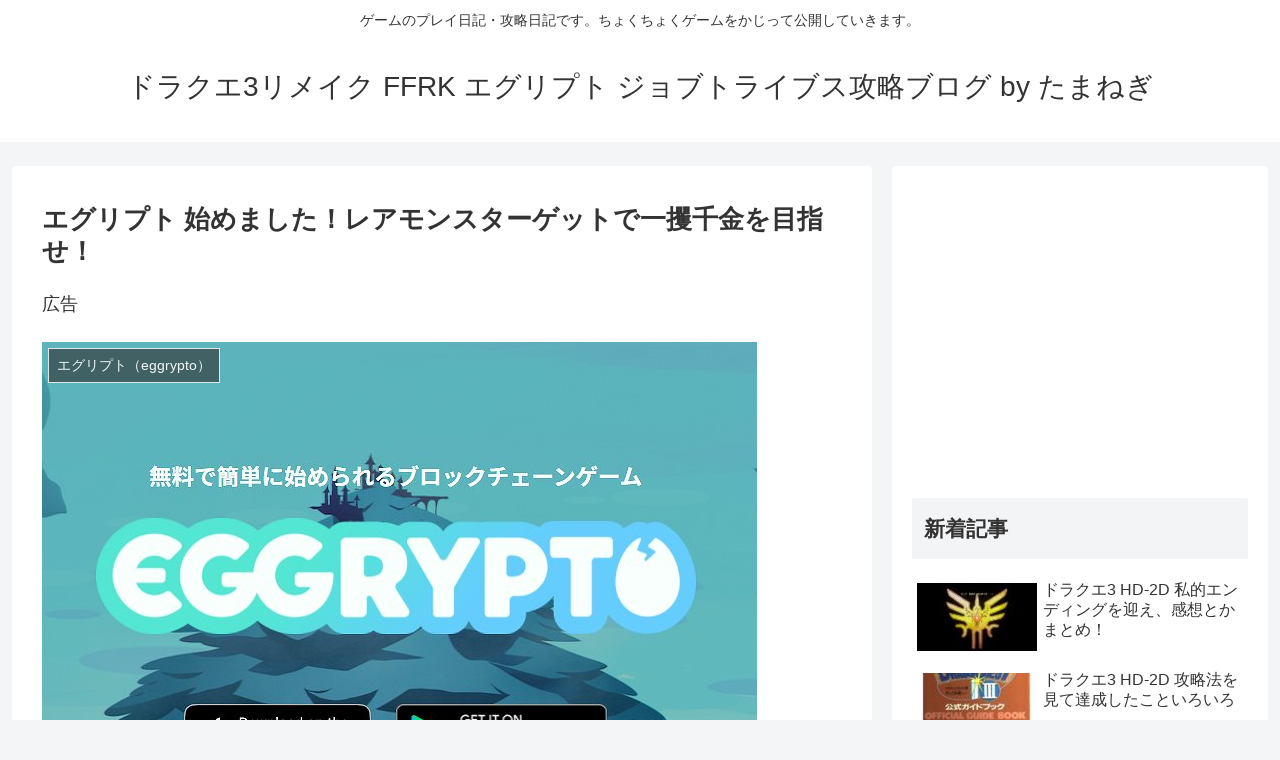

--- FILE ---
content_type: text/html; charset=UTF-8
request_url: https://dhito.info/eggryptostart.html
body_size: 31297
content:
<!doctype html>
<html lang="ja">

<head>
<meta charset="utf-8">
<meta http-equiv="X-UA-Compatible" content="IE=edge">
<meta name="viewport" content="width=device-width, initial-scale=1.0, viewport-fit=cover"/>

  
  <!-- preconnect dns-prefetch -->
<link rel="preconnect dns-prefetch" href="//www.googletagmanager.com">
<link rel="preconnect dns-prefetch" href="//www.google-analytics.com">
<link rel="preconnect dns-prefetch" href="//ajax.googleapis.com">
<link rel="preconnect dns-prefetch" href="//cdnjs.cloudflare.com">
<link rel="preconnect dns-prefetch" href="//pagead2.googlesyndication.com">
<link rel="preconnect dns-prefetch" href="//googleads.g.doubleclick.net">
<link rel="preconnect dns-prefetch" href="//tpc.googlesyndication.com">
<link rel="preconnect dns-prefetch" href="//ad.doubleclick.net">
<link rel="preconnect dns-prefetch" href="//www.gstatic.com">
<link rel="preconnect dns-prefetch" href="//cse.google.com">
<link rel="preconnect dns-prefetch" href="//fonts.gstatic.com">
<link rel="preconnect dns-prefetch" href="//fonts.googleapis.com">
<link rel="preconnect dns-prefetch" href="//cms.quantserve.com">
<link rel="preconnect dns-prefetch" href="//secure.gravatar.com">
<link rel="preconnect dns-prefetch" href="//cdn.syndication.twimg.com">
<link rel="preconnect dns-prefetch" href="//cdn.jsdelivr.net">
<link rel="preconnect dns-prefetch" href="//images-fe.ssl-images-amazon.com">
<link rel="preconnect dns-prefetch" href="//completion.amazon.com">
<link rel="preconnect dns-prefetch" href="//m.media-amazon.com">
<link rel="preconnect dns-prefetch" href="//i.moshimo.com">
<link rel="preconnect dns-prefetch" href="//aml.valuecommerce.com">
<link rel="preconnect dns-prefetch" href="//dalc.valuecommerce.com">
<link rel="preconnect dns-prefetch" href="//dalb.valuecommerce.com">
<title>エグリプト 始めました！レアモンスターゲットで一攫千金を目指せ！  |  ドラクエ3リメイク FFRK エグリプト ジョブトライブス攻略ブログ by たまねぎ</title>
<meta name='robots' content='max-image-preview:large' />

<!-- OGP -->
<meta property="og:type" content="article">
<meta property="og:description" content="2022年3月18日、エグリプトを始めました！ブロックチェーンゲームですね。もしレアモンスターを手に入れることができたら。。。高額で売れるかもしれません！そんな期待を込めてのスタートです♪何度もやり直したわけですが。。。こんな編成でスタート">
<meta property="og:title" content="エグリプト 始めました！レアモンスターゲットで一攫千金を目指せ！">
<meta property="og:url" content="https://dhito.info/eggryptostart.html">
<meta property="og:image" content="https://dhito.info/wp-content/uploads/2022/03/SnapCrab_NoName_2022-3-22_15-37-43_No-00.jpg">
<meta property="og:site_name" content="ドラクエ3リメイク FFRK エグリプト ジョブトライブス攻略ブログ by たまねぎ">
<meta property="og:locale" content="ja_JP">
<meta property="article:published_time" content="2022-03-22T15:38:42+09:00" />
<meta property="article:modified_time" content="2022-03-22T15:38:42+09:00" />
<meta property="article:section" content="エグリプト（eggrypto）">
<!-- /OGP -->

<!-- Twitter Card -->
<meta name="twitter:card" content="summary_large_image">
<meta property="twitter:description" content="2022年3月18日、エグリプトを始めました！ブロックチェーンゲームですね。もしレアモンスターを手に入れることができたら。。。高額で売れるかもしれません！そんな期待を込めてのスタートです♪何度もやり直したわけですが。。。こんな編成でスタート">
<meta property="twitter:title" content="エグリプト 始めました！レアモンスターゲットで一攫千金を目指せ！">
<meta property="twitter:url" content="https://dhito.info/eggryptostart.html">
<meta name="twitter:image" content="https://dhito.info/wp-content/uploads/2022/03/SnapCrab_NoName_2022-3-22_15-37-43_No-00.jpg">
<meta name="twitter:domain" content="dhito.info">
<!-- /Twitter Card -->
<link rel='dns-prefetch' href='//ajax.googleapis.com' />
<link rel='dns-prefetch' href='//cdnjs.cloudflare.com' />
<link rel='dns-prefetch' href='//secure.gravatar.com' />
<link rel='dns-prefetch' href='//stats.wp.com' />
<link rel='dns-prefetch' href='//v0.wordpress.com' />
<link rel="alternate" type="application/rss+xml" title="ドラクエ3リメイク FFRK エグリプト ジョブトライブス攻略ブログ by たまねぎ &raquo; フィード" href="https://dhito.info/feed" />
<link rel="alternate" type="application/rss+xml" title="ドラクエ3リメイク FFRK エグリプト ジョブトライブス攻略ブログ by たまねぎ &raquo; コメントフィード" href="https://dhito.info/comments/feed" />
<link rel="alternate" type="application/rss+xml" title="ドラクエ3リメイク FFRK エグリプト ジョブトライブス攻略ブログ by たまねぎ &raquo; エグリプト 始めました！レアモンスターゲットで一攫千金を目指せ！ のコメントのフィード" href="https://dhito.info/eggryptostart.html/feed" />
<!-- dhito.info is managing ads with Advanced Ads 2.0.16 – https://wpadvancedads.com/ --><script id="dhito-ready">
			window.advanced_ads_ready=function(e,a){a=a||"complete";var d=function(e){return"interactive"===a?"loading"!==e:"complete"===e};d(document.readyState)?e():document.addEventListener("readystatechange",(function(a){d(a.target.readyState)&&e()}),{once:"interactive"===a})},window.advanced_ads_ready_queue=window.advanced_ads_ready_queue||[];		</script>
			<style>
	.wp-pagenavi{float:left !important; }
	</style>
  <style id='wp-img-auto-sizes-contain-inline-css'>
img:is([sizes=auto i],[sizes^="auto," i]){contain-intrinsic-size:3000px 1500px}
/*# sourceURL=wp-img-auto-sizes-contain-inline-css */
</style>
<link rel='stylesheet' id='cocoon-style-css' href='https://dhito.info/wp-content/themes/cocoon/style.css?ver=6.9&#038;fver=20200625043454' media='all' />
<style id='cocoon-style-inline-css'>
@media screen and (max-width:480px){.page-body,.menu-content{font-size:16px}}.main{width:860px}.sidebar{width:376px}@media screen and (max-width:1260px){.wrap{width:auto}.main,.sidebar,.sidebar-left .main,.sidebar-left .sidebar{margin:0 .5%}.main{width:67%}.sidebar{padding:10px;width:30%}.entry-card-thumb{width:38%}.entry-card-content{margin-left:40%}}body::after{content:url(https://dhito.info/wp-content/themes/cocoon/lib/analytics/access.php?post_id=20404&post_type=post);visibility:hidden;position:absolute;bottom:0;right:0;width:1px;height:1px;overflow:hidden}.toc-checkbox{display:none}.toc-content{visibility:hidden;height:0;opacity:.2;transition:all .5s ease-out}.toc-checkbox:checked~.toc-content{visibility:visible;padding-top:.6em;height:100%;opacity:1}.toc-title::after{content:'[開く]';margin-left:.5em;cursor:pointer;font-size:.8em}.toc-title:hover::after{text-decoration:underline}.toc-checkbox:checked+.toc-title::after{content:'[閉じる]'}#respond{display:none}.entry-content>*,.demo .entry-content p{line-height:1.8}.entry-content>*,.demo .entry-content p{margin-top:1.4em;margin-bottom:1.4em}.entry-content>.micro-top{margin-bottom:-1.54em}.entry-content>.micro-balloon{margin-bottom:-1.12em}.entry-content>.micro-bottom{margin-top:-1.54em}.entry-content>.micro-bottom.micro-balloon{margin-top:-1.12em;margin-bottom:1.4em}.blank-box.bb-key-color{border-color:#19448e}.iic-key-color li::before{color:#19448e}.blank-box.bb-tab.bb-key-color::before{background-color:#19448e}.tb-key-color .toggle-button{border:1px solid #19448e;background:#19448e;color:#fff}.tb-key-color .toggle-button::before{color:#ccc}.tb-key-color .toggle-checkbox:checked~.toggle-content{border-color:#19448e}.cb-key-color.caption-box{border-color:#19448e}.cb-key-color .caption-box-label{background-color:#19448e;color:#fff}.tcb-key-color .tab-caption-box-label{background-color:#19448e;color:#fff}.tcb-key-color .tab-caption-box-content{border-color:#19448e}.lb-key-color .label-box-content{border-color:#19448e}.mc-key-color{background-color:#19448e;color:#fff;border:0}.mc-key-color.micro-bottom::after{border-bottom-color:#19448e;border-top-color:transparent}.mc-key-color::before{border-top-color:transparent;border-bottom-color:transparent}.mc-key-color::after{border-top-color:#19448e}.btn-key-color,.btn-wrap.btn-wrap-key-color>a{background-color:#19448e}.has-text-color.has-key-color-color{color:#19448e}.has-background.has-key-color-background-color{background-color:#19448e}.article.page-body,body#tinymce.wp-editor{background-color:#fff}.article.page-body,.editor-post-title__block .editor-post-title__input,body#tinymce.wp-editor{color:#333}.body .has-key-color-background-color{background-color:#19448e}.body .has-key-color-color{color:#19448e}.body .has-key-color-border-color{border-color:#19448e}.btn-wrap.has-key-color-background-color>a{background-color:#19448e}.btn-wrap.has-key-color-color>a{color:#19448e}.btn-wrap.has-key-color-border-color>a{border-color:#19448e}.bb-tab.has-key-color-border-color .bb-label{background-color:#19448e}.toggle-wrap.has-key-color-border-color .toggle-button{background-color:#19448e}.toggle-wrap.has-key-color-border-color .toggle-button,.toggle-wrap.has-key-color-border-color .toggle-content{border-color:#19448e}.iconlist-box.has-key-color-icon-color li::before{color:#19448e}.micro-balloon.has-key-color-background-color{background-color:#19448e;border-color:transparent}.micro-balloon.has-key-color-background-color.micro-bottom::after{border-bottom-color:#19448e;border-top-color:transparent}.micro-balloon.has-key-color-background-color::before{border-top-color:transparent;border-bottom-color:transparent}.micro-balloon.has-key-color-background-color::after{border-top-color:#19448e}.micro-balloon.has-border-color.has-key-color-border-color{border-color:#19448e}.micro-balloon.micro-top.has-key-color-border-color::before{border-top-color:#19448e}.micro-balloon.micro-bottom.has-key-color-border-color::before{border-bottom-color:#19448e}.caption-box.has-key-color-border-color .box-label{background-color:#19448e}.tab-caption-box.has-key-color-border-color .box-label{background-color:#19448e}.tab-caption-box.has-key-color-border-color .box-content{border-color:#19448e}.tab-caption-box.has-key-color-background-color .box-content{background-color:#19448e}.label-box.has-key-color-border-color .box-content{border-color:#19448e}.label-box.has-key-color-background-color .box-content{background-color:#19448e}.sbp-l .speech-balloon.has-key-color-border-color::before{border-right-color:#19448e}.sbp-r .speech-balloon.has-key-color-border-color::before{border-left-color:#19448e}.sbp-l .speech-balloon.has-key-color-background-color::after{border-right-color:#19448e}.sbp-r .speech-balloon.has-key-color-background-color::after{border-left-color:#19448e}.sbs-line.sbp-r .speech-balloon.has-key-color-background-color{background-color:#19448e}.sbs-line.sbp-r .speech-balloon.has-key-color-border-color{border-color:#19448e}.speech-wrap.sbs-think .speech-balloon.has-key-color-border-color::before,.speech-wrap.sbs-think .speech-balloon.has-key-color-border-color::after{border-color:#19448e}.sbs-think .speech-balloon.has-key-color-background-color::before,.sbs-think .speech-balloon.has-key-color-background-color::after{background-color:#19448e}.timeline-box.has-key-color-point-color .timeline-item::before{background-color:#19448e}.body .has-red-background-color{background-color:#e60033}.body .has-red-color{color:#e60033}.body .has-red-border-color{border-color:#e60033}.btn-wrap.has-red-background-color>a{background-color:#e60033}.btn-wrap.has-red-color>a{color:#e60033}.btn-wrap.has-red-border-color>a{border-color:#e60033}.bb-tab.has-red-border-color .bb-label{background-color:#e60033}.toggle-wrap.has-red-border-color .toggle-button{background-color:#e60033}.toggle-wrap.has-red-border-color .toggle-button,.toggle-wrap.has-red-border-color .toggle-content{border-color:#e60033}.iconlist-box.has-red-icon-color li::before{color:#e60033}.micro-balloon.has-red-background-color{background-color:#e60033;border-color:transparent}.micro-balloon.has-red-background-color.micro-bottom::after{border-bottom-color:#e60033;border-top-color:transparent}.micro-balloon.has-red-background-color::before{border-top-color:transparent;border-bottom-color:transparent}.micro-balloon.has-red-background-color::after{border-top-color:#e60033}.micro-balloon.has-border-color.has-red-border-color{border-color:#e60033}.micro-balloon.micro-top.has-red-border-color::before{border-top-color:#e60033}.micro-balloon.micro-bottom.has-red-border-color::before{border-bottom-color:#e60033}.caption-box.has-red-border-color .box-label{background-color:#e60033}.tab-caption-box.has-red-border-color .box-label{background-color:#e60033}.tab-caption-box.has-red-border-color .box-content{border-color:#e60033}.tab-caption-box.has-red-background-color .box-content{background-color:#e60033}.label-box.has-red-border-color .box-content{border-color:#e60033}.label-box.has-red-background-color .box-content{background-color:#e60033}.sbp-l .speech-balloon.has-red-border-color::before{border-right-color:#e60033}.sbp-r .speech-balloon.has-red-border-color::before{border-left-color:#e60033}.sbp-l .speech-balloon.has-red-background-color::after{border-right-color:#e60033}.sbp-r .speech-balloon.has-red-background-color::after{border-left-color:#e60033}.sbs-line.sbp-r .speech-balloon.has-red-background-color{background-color:#e60033}.sbs-line.sbp-r .speech-balloon.has-red-border-color{border-color:#e60033}.speech-wrap.sbs-think .speech-balloon.has-red-border-color::before,.speech-wrap.sbs-think .speech-balloon.has-red-border-color::after{border-color:#e60033}.sbs-think .speech-balloon.has-red-background-color::before,.sbs-think .speech-balloon.has-red-background-color::after{background-color:#e60033}.timeline-box.has-red-point-color .timeline-item::before{background-color:#e60033}.body .has-pink-background-color{background-color:#e95295}.body .has-pink-color{color:#e95295}.body .has-pink-border-color{border-color:#e95295}.btn-wrap.has-pink-background-color>a{background-color:#e95295}.btn-wrap.has-pink-color>a{color:#e95295}.btn-wrap.has-pink-border-color>a{border-color:#e95295}.bb-tab.has-pink-border-color .bb-label{background-color:#e95295}.toggle-wrap.has-pink-border-color .toggle-button{background-color:#e95295}.toggle-wrap.has-pink-border-color .toggle-button,.toggle-wrap.has-pink-border-color .toggle-content{border-color:#e95295}.iconlist-box.has-pink-icon-color li::before{color:#e95295}.micro-balloon.has-pink-background-color{background-color:#e95295;border-color:transparent}.micro-balloon.has-pink-background-color.micro-bottom::after{border-bottom-color:#e95295;border-top-color:transparent}.micro-balloon.has-pink-background-color::before{border-top-color:transparent;border-bottom-color:transparent}.micro-balloon.has-pink-background-color::after{border-top-color:#e95295}.micro-balloon.has-border-color.has-pink-border-color{border-color:#e95295}.micro-balloon.micro-top.has-pink-border-color::before{border-top-color:#e95295}.micro-balloon.micro-bottom.has-pink-border-color::before{border-bottom-color:#e95295}.caption-box.has-pink-border-color .box-label{background-color:#e95295}.tab-caption-box.has-pink-border-color .box-label{background-color:#e95295}.tab-caption-box.has-pink-border-color .box-content{border-color:#e95295}.tab-caption-box.has-pink-background-color .box-content{background-color:#e95295}.label-box.has-pink-border-color .box-content{border-color:#e95295}.label-box.has-pink-background-color .box-content{background-color:#e95295}.sbp-l .speech-balloon.has-pink-border-color::before{border-right-color:#e95295}.sbp-r .speech-balloon.has-pink-border-color::before{border-left-color:#e95295}.sbp-l .speech-balloon.has-pink-background-color::after{border-right-color:#e95295}.sbp-r .speech-balloon.has-pink-background-color::after{border-left-color:#e95295}.sbs-line.sbp-r .speech-balloon.has-pink-background-color{background-color:#e95295}.sbs-line.sbp-r .speech-balloon.has-pink-border-color{border-color:#e95295}.speech-wrap.sbs-think .speech-balloon.has-pink-border-color::before,.speech-wrap.sbs-think .speech-balloon.has-pink-border-color::after{border-color:#e95295}.sbs-think .speech-balloon.has-pink-background-color::before,.sbs-think .speech-balloon.has-pink-background-color::after{background-color:#e95295}.timeline-box.has-pink-point-color .timeline-item::before{background-color:#e95295}.body .has-purple-background-color{background-color:#884898}.body .has-purple-color{color:#884898}.body .has-purple-border-color{border-color:#884898}.btn-wrap.has-purple-background-color>a{background-color:#884898}.btn-wrap.has-purple-color>a{color:#884898}.btn-wrap.has-purple-border-color>a{border-color:#884898}.bb-tab.has-purple-border-color .bb-label{background-color:#884898}.toggle-wrap.has-purple-border-color .toggle-button{background-color:#884898}.toggle-wrap.has-purple-border-color .toggle-button,.toggle-wrap.has-purple-border-color .toggle-content{border-color:#884898}.iconlist-box.has-purple-icon-color li::before{color:#884898}.micro-balloon.has-purple-background-color{background-color:#884898;border-color:transparent}.micro-balloon.has-purple-background-color.micro-bottom::after{border-bottom-color:#884898;border-top-color:transparent}.micro-balloon.has-purple-background-color::before{border-top-color:transparent;border-bottom-color:transparent}.micro-balloon.has-purple-background-color::after{border-top-color:#884898}.micro-balloon.has-border-color.has-purple-border-color{border-color:#884898}.micro-balloon.micro-top.has-purple-border-color::before{border-top-color:#884898}.micro-balloon.micro-bottom.has-purple-border-color::before{border-bottom-color:#884898}.caption-box.has-purple-border-color .box-label{background-color:#884898}.tab-caption-box.has-purple-border-color .box-label{background-color:#884898}.tab-caption-box.has-purple-border-color .box-content{border-color:#884898}.tab-caption-box.has-purple-background-color .box-content{background-color:#884898}.label-box.has-purple-border-color .box-content{border-color:#884898}.label-box.has-purple-background-color .box-content{background-color:#884898}.sbp-l .speech-balloon.has-purple-border-color::before{border-right-color:#884898}.sbp-r .speech-balloon.has-purple-border-color::before{border-left-color:#884898}.sbp-l .speech-balloon.has-purple-background-color::after{border-right-color:#884898}.sbp-r .speech-balloon.has-purple-background-color::after{border-left-color:#884898}.sbs-line.sbp-r .speech-balloon.has-purple-background-color{background-color:#884898}.sbs-line.sbp-r .speech-balloon.has-purple-border-color{border-color:#884898}.speech-wrap.sbs-think .speech-balloon.has-purple-border-color::before,.speech-wrap.sbs-think .speech-balloon.has-purple-border-color::after{border-color:#884898}.sbs-think .speech-balloon.has-purple-background-color::before,.sbs-think .speech-balloon.has-purple-background-color::after{background-color:#884898}.timeline-box.has-purple-point-color .timeline-item::before{background-color:#884898}.body .has-deep-background-color{background-color:#55295b}.body .has-deep-color{color:#55295b}.body .has-deep-border-color{border-color:#55295b}.btn-wrap.has-deep-background-color>a{background-color:#55295b}.btn-wrap.has-deep-color>a{color:#55295b}.btn-wrap.has-deep-border-color>a{border-color:#55295b}.bb-tab.has-deep-border-color .bb-label{background-color:#55295b}.toggle-wrap.has-deep-border-color .toggle-button{background-color:#55295b}.toggle-wrap.has-deep-border-color .toggle-button,.toggle-wrap.has-deep-border-color .toggle-content{border-color:#55295b}.iconlist-box.has-deep-icon-color li::before{color:#55295b}.micro-balloon.has-deep-background-color{background-color:#55295b;border-color:transparent}.micro-balloon.has-deep-background-color.micro-bottom::after{border-bottom-color:#55295b;border-top-color:transparent}.micro-balloon.has-deep-background-color::before{border-top-color:transparent;border-bottom-color:transparent}.micro-balloon.has-deep-background-color::after{border-top-color:#55295b}.micro-balloon.has-border-color.has-deep-border-color{border-color:#55295b}.micro-balloon.micro-top.has-deep-border-color::before{border-top-color:#55295b}.micro-balloon.micro-bottom.has-deep-border-color::before{border-bottom-color:#55295b}.caption-box.has-deep-border-color .box-label{background-color:#55295b}.tab-caption-box.has-deep-border-color .box-label{background-color:#55295b}.tab-caption-box.has-deep-border-color .box-content{border-color:#55295b}.tab-caption-box.has-deep-background-color .box-content{background-color:#55295b}.label-box.has-deep-border-color .box-content{border-color:#55295b}.label-box.has-deep-background-color .box-content{background-color:#55295b}.sbp-l .speech-balloon.has-deep-border-color::before{border-right-color:#55295b}.sbp-r .speech-balloon.has-deep-border-color::before{border-left-color:#55295b}.sbp-l .speech-balloon.has-deep-background-color::after{border-right-color:#55295b}.sbp-r .speech-balloon.has-deep-background-color::after{border-left-color:#55295b}.sbs-line.sbp-r .speech-balloon.has-deep-background-color{background-color:#55295b}.sbs-line.sbp-r .speech-balloon.has-deep-border-color{border-color:#55295b}.speech-wrap.sbs-think .speech-balloon.has-deep-border-color::before,.speech-wrap.sbs-think .speech-balloon.has-deep-border-color::after{border-color:#55295b}.sbs-think .speech-balloon.has-deep-background-color::before,.sbs-think .speech-balloon.has-deep-background-color::after{background-color:#55295b}.timeline-box.has-deep-point-color .timeline-item::before{background-color:#55295b}.body .has-indigo-background-color{background-color:#1e50a2}.body .has-indigo-color{color:#1e50a2}.body .has-indigo-border-color{border-color:#1e50a2}.btn-wrap.has-indigo-background-color>a{background-color:#1e50a2}.btn-wrap.has-indigo-color>a{color:#1e50a2}.btn-wrap.has-indigo-border-color>a{border-color:#1e50a2}.bb-tab.has-indigo-border-color .bb-label{background-color:#1e50a2}.toggle-wrap.has-indigo-border-color .toggle-button{background-color:#1e50a2}.toggle-wrap.has-indigo-border-color .toggle-button,.toggle-wrap.has-indigo-border-color .toggle-content{border-color:#1e50a2}.iconlist-box.has-indigo-icon-color li::before{color:#1e50a2}.micro-balloon.has-indigo-background-color{background-color:#1e50a2;border-color:transparent}.micro-balloon.has-indigo-background-color.micro-bottom::after{border-bottom-color:#1e50a2;border-top-color:transparent}.micro-balloon.has-indigo-background-color::before{border-top-color:transparent;border-bottom-color:transparent}.micro-balloon.has-indigo-background-color::after{border-top-color:#1e50a2}.micro-balloon.has-border-color.has-indigo-border-color{border-color:#1e50a2}.micro-balloon.micro-top.has-indigo-border-color::before{border-top-color:#1e50a2}.micro-balloon.micro-bottom.has-indigo-border-color::before{border-bottom-color:#1e50a2}.caption-box.has-indigo-border-color .box-label{background-color:#1e50a2}.tab-caption-box.has-indigo-border-color .box-label{background-color:#1e50a2}.tab-caption-box.has-indigo-border-color .box-content{border-color:#1e50a2}.tab-caption-box.has-indigo-background-color .box-content{background-color:#1e50a2}.label-box.has-indigo-border-color .box-content{border-color:#1e50a2}.label-box.has-indigo-background-color .box-content{background-color:#1e50a2}.sbp-l .speech-balloon.has-indigo-border-color::before{border-right-color:#1e50a2}.sbp-r .speech-balloon.has-indigo-border-color::before{border-left-color:#1e50a2}.sbp-l .speech-balloon.has-indigo-background-color::after{border-right-color:#1e50a2}.sbp-r .speech-balloon.has-indigo-background-color::after{border-left-color:#1e50a2}.sbs-line.sbp-r .speech-balloon.has-indigo-background-color{background-color:#1e50a2}.sbs-line.sbp-r .speech-balloon.has-indigo-border-color{border-color:#1e50a2}.speech-wrap.sbs-think .speech-balloon.has-indigo-border-color::before,.speech-wrap.sbs-think .speech-balloon.has-indigo-border-color::after{border-color:#1e50a2}.sbs-think .speech-balloon.has-indigo-background-color::before,.sbs-think .speech-balloon.has-indigo-background-color::after{background-color:#1e50a2}.timeline-box.has-indigo-point-color .timeline-item::before{background-color:#1e50a2}.body .has-blue-background-color{background-color:#0095d9}.body .has-blue-color{color:#0095d9}.body .has-blue-border-color{border-color:#0095d9}.btn-wrap.has-blue-background-color>a{background-color:#0095d9}.btn-wrap.has-blue-color>a{color:#0095d9}.btn-wrap.has-blue-border-color>a{border-color:#0095d9}.bb-tab.has-blue-border-color .bb-label{background-color:#0095d9}.toggle-wrap.has-blue-border-color .toggle-button{background-color:#0095d9}.toggle-wrap.has-blue-border-color .toggle-button,.toggle-wrap.has-blue-border-color .toggle-content{border-color:#0095d9}.iconlist-box.has-blue-icon-color li::before{color:#0095d9}.micro-balloon.has-blue-background-color{background-color:#0095d9;border-color:transparent}.micro-balloon.has-blue-background-color.micro-bottom::after{border-bottom-color:#0095d9;border-top-color:transparent}.micro-balloon.has-blue-background-color::before{border-top-color:transparent;border-bottom-color:transparent}.micro-balloon.has-blue-background-color::after{border-top-color:#0095d9}.micro-balloon.has-border-color.has-blue-border-color{border-color:#0095d9}.micro-balloon.micro-top.has-blue-border-color::before{border-top-color:#0095d9}.micro-balloon.micro-bottom.has-blue-border-color::before{border-bottom-color:#0095d9}.caption-box.has-blue-border-color .box-label{background-color:#0095d9}.tab-caption-box.has-blue-border-color .box-label{background-color:#0095d9}.tab-caption-box.has-blue-border-color .box-content{border-color:#0095d9}.tab-caption-box.has-blue-background-color .box-content{background-color:#0095d9}.label-box.has-blue-border-color .box-content{border-color:#0095d9}.label-box.has-blue-background-color .box-content{background-color:#0095d9}.sbp-l .speech-balloon.has-blue-border-color::before{border-right-color:#0095d9}.sbp-r .speech-balloon.has-blue-border-color::before{border-left-color:#0095d9}.sbp-l .speech-balloon.has-blue-background-color::after{border-right-color:#0095d9}.sbp-r .speech-balloon.has-blue-background-color::after{border-left-color:#0095d9}.sbs-line.sbp-r .speech-balloon.has-blue-background-color{background-color:#0095d9}.sbs-line.sbp-r .speech-balloon.has-blue-border-color{border-color:#0095d9}.speech-wrap.sbs-think .speech-balloon.has-blue-border-color::before,.speech-wrap.sbs-think .speech-balloon.has-blue-border-color::after{border-color:#0095d9}.sbs-think .speech-balloon.has-blue-background-color::before,.sbs-think .speech-balloon.has-blue-background-color::after{background-color:#0095d9}.timeline-box.has-blue-point-color .timeline-item::before{background-color:#0095d9}.body .has-light-blue-background-color{background-color:#2ca9e1}.body .has-light-blue-color{color:#2ca9e1}.body .has-light-blue-border-color{border-color:#2ca9e1}.btn-wrap.has-light-blue-background-color>a{background-color:#2ca9e1}.btn-wrap.has-light-blue-color>a{color:#2ca9e1}.btn-wrap.has-light-blue-border-color>a{border-color:#2ca9e1}.bb-tab.has-light-blue-border-color .bb-label{background-color:#2ca9e1}.toggle-wrap.has-light-blue-border-color .toggle-button{background-color:#2ca9e1}.toggle-wrap.has-light-blue-border-color .toggle-button,.toggle-wrap.has-light-blue-border-color .toggle-content{border-color:#2ca9e1}.iconlist-box.has-light-blue-icon-color li::before{color:#2ca9e1}.micro-balloon.has-light-blue-background-color{background-color:#2ca9e1;border-color:transparent}.micro-balloon.has-light-blue-background-color.micro-bottom::after{border-bottom-color:#2ca9e1;border-top-color:transparent}.micro-balloon.has-light-blue-background-color::before{border-top-color:transparent;border-bottom-color:transparent}.micro-balloon.has-light-blue-background-color::after{border-top-color:#2ca9e1}.micro-balloon.has-border-color.has-light-blue-border-color{border-color:#2ca9e1}.micro-balloon.micro-top.has-light-blue-border-color::before{border-top-color:#2ca9e1}.micro-balloon.micro-bottom.has-light-blue-border-color::before{border-bottom-color:#2ca9e1}.caption-box.has-light-blue-border-color .box-label{background-color:#2ca9e1}.tab-caption-box.has-light-blue-border-color .box-label{background-color:#2ca9e1}.tab-caption-box.has-light-blue-border-color .box-content{border-color:#2ca9e1}.tab-caption-box.has-light-blue-background-color .box-content{background-color:#2ca9e1}.label-box.has-light-blue-border-color .box-content{border-color:#2ca9e1}.label-box.has-light-blue-background-color .box-content{background-color:#2ca9e1}.sbp-l .speech-balloon.has-light-blue-border-color::before{border-right-color:#2ca9e1}.sbp-r .speech-balloon.has-light-blue-border-color::before{border-left-color:#2ca9e1}.sbp-l .speech-balloon.has-light-blue-background-color::after{border-right-color:#2ca9e1}.sbp-r .speech-balloon.has-light-blue-background-color::after{border-left-color:#2ca9e1}.sbs-line.sbp-r .speech-balloon.has-light-blue-background-color{background-color:#2ca9e1}.sbs-line.sbp-r .speech-balloon.has-light-blue-border-color{border-color:#2ca9e1}.speech-wrap.sbs-think .speech-balloon.has-light-blue-border-color::before,.speech-wrap.sbs-think .speech-balloon.has-light-blue-border-color::after{border-color:#2ca9e1}.sbs-think .speech-balloon.has-light-blue-background-color::before,.sbs-think .speech-balloon.has-light-blue-background-color::after{background-color:#2ca9e1}.timeline-box.has-light-blue-point-color .timeline-item::before{background-color:#2ca9e1}.body .has-cyan-background-color{background-color:#00a3af}.body .has-cyan-color{color:#00a3af}.body .has-cyan-border-color{border-color:#00a3af}.btn-wrap.has-cyan-background-color>a{background-color:#00a3af}.btn-wrap.has-cyan-color>a{color:#00a3af}.btn-wrap.has-cyan-border-color>a{border-color:#00a3af}.bb-tab.has-cyan-border-color .bb-label{background-color:#00a3af}.toggle-wrap.has-cyan-border-color .toggle-button{background-color:#00a3af}.toggle-wrap.has-cyan-border-color .toggle-button,.toggle-wrap.has-cyan-border-color .toggle-content{border-color:#00a3af}.iconlist-box.has-cyan-icon-color li::before{color:#00a3af}.micro-balloon.has-cyan-background-color{background-color:#00a3af;border-color:transparent}.micro-balloon.has-cyan-background-color.micro-bottom::after{border-bottom-color:#00a3af;border-top-color:transparent}.micro-balloon.has-cyan-background-color::before{border-top-color:transparent;border-bottom-color:transparent}.micro-balloon.has-cyan-background-color::after{border-top-color:#00a3af}.micro-balloon.has-border-color.has-cyan-border-color{border-color:#00a3af}.micro-balloon.micro-top.has-cyan-border-color::before{border-top-color:#00a3af}.micro-balloon.micro-bottom.has-cyan-border-color::before{border-bottom-color:#00a3af}.caption-box.has-cyan-border-color .box-label{background-color:#00a3af}.tab-caption-box.has-cyan-border-color .box-label{background-color:#00a3af}.tab-caption-box.has-cyan-border-color .box-content{border-color:#00a3af}.tab-caption-box.has-cyan-background-color .box-content{background-color:#00a3af}.label-box.has-cyan-border-color .box-content{border-color:#00a3af}.label-box.has-cyan-background-color .box-content{background-color:#00a3af}.sbp-l .speech-balloon.has-cyan-border-color::before{border-right-color:#00a3af}.sbp-r .speech-balloon.has-cyan-border-color::before{border-left-color:#00a3af}.sbp-l .speech-balloon.has-cyan-background-color::after{border-right-color:#00a3af}.sbp-r .speech-balloon.has-cyan-background-color::after{border-left-color:#00a3af}.sbs-line.sbp-r .speech-balloon.has-cyan-background-color{background-color:#00a3af}.sbs-line.sbp-r .speech-balloon.has-cyan-border-color{border-color:#00a3af}.speech-wrap.sbs-think .speech-balloon.has-cyan-border-color::before,.speech-wrap.sbs-think .speech-balloon.has-cyan-border-color::after{border-color:#00a3af}.sbs-think .speech-balloon.has-cyan-background-color::before,.sbs-think .speech-balloon.has-cyan-background-color::after{background-color:#00a3af}.timeline-box.has-cyan-point-color .timeline-item::before{background-color:#00a3af}.body .has-teal-background-color{background-color:#007b43}.body .has-teal-color{color:#007b43}.body .has-teal-border-color{border-color:#007b43}.btn-wrap.has-teal-background-color>a{background-color:#007b43}.btn-wrap.has-teal-color>a{color:#007b43}.btn-wrap.has-teal-border-color>a{border-color:#007b43}.bb-tab.has-teal-border-color .bb-label{background-color:#007b43}.toggle-wrap.has-teal-border-color .toggle-button{background-color:#007b43}.toggle-wrap.has-teal-border-color .toggle-button,.toggle-wrap.has-teal-border-color .toggle-content{border-color:#007b43}.iconlist-box.has-teal-icon-color li::before{color:#007b43}.micro-balloon.has-teal-background-color{background-color:#007b43;border-color:transparent}.micro-balloon.has-teal-background-color.micro-bottom::after{border-bottom-color:#007b43;border-top-color:transparent}.micro-balloon.has-teal-background-color::before{border-top-color:transparent;border-bottom-color:transparent}.micro-balloon.has-teal-background-color::after{border-top-color:#007b43}.micro-balloon.has-border-color.has-teal-border-color{border-color:#007b43}.micro-balloon.micro-top.has-teal-border-color::before{border-top-color:#007b43}.micro-balloon.micro-bottom.has-teal-border-color::before{border-bottom-color:#007b43}.caption-box.has-teal-border-color .box-label{background-color:#007b43}.tab-caption-box.has-teal-border-color .box-label{background-color:#007b43}.tab-caption-box.has-teal-border-color .box-content{border-color:#007b43}.tab-caption-box.has-teal-background-color .box-content{background-color:#007b43}.label-box.has-teal-border-color .box-content{border-color:#007b43}.label-box.has-teal-background-color .box-content{background-color:#007b43}.sbp-l .speech-balloon.has-teal-border-color::before{border-right-color:#007b43}.sbp-r .speech-balloon.has-teal-border-color::before{border-left-color:#007b43}.sbp-l .speech-balloon.has-teal-background-color::after{border-right-color:#007b43}.sbp-r .speech-balloon.has-teal-background-color::after{border-left-color:#007b43}.sbs-line.sbp-r .speech-balloon.has-teal-background-color{background-color:#007b43}.sbs-line.sbp-r .speech-balloon.has-teal-border-color{border-color:#007b43}.speech-wrap.sbs-think .speech-balloon.has-teal-border-color::before,.speech-wrap.sbs-think .speech-balloon.has-teal-border-color::after{border-color:#007b43}.sbs-think .speech-balloon.has-teal-background-color::before,.sbs-think .speech-balloon.has-teal-background-color::after{background-color:#007b43}.timeline-box.has-teal-point-color .timeline-item::before{background-color:#007b43}.body .has-green-background-color{background-color:#3eb370}.body .has-green-color{color:#3eb370}.body .has-green-border-color{border-color:#3eb370}.btn-wrap.has-green-background-color>a{background-color:#3eb370}.btn-wrap.has-green-color>a{color:#3eb370}.btn-wrap.has-green-border-color>a{border-color:#3eb370}.bb-tab.has-green-border-color .bb-label{background-color:#3eb370}.toggle-wrap.has-green-border-color .toggle-button{background-color:#3eb370}.toggle-wrap.has-green-border-color .toggle-button,.toggle-wrap.has-green-border-color .toggle-content{border-color:#3eb370}.iconlist-box.has-green-icon-color li::before{color:#3eb370}.micro-balloon.has-green-background-color{background-color:#3eb370;border-color:transparent}.micro-balloon.has-green-background-color.micro-bottom::after{border-bottom-color:#3eb370;border-top-color:transparent}.micro-balloon.has-green-background-color::before{border-top-color:transparent;border-bottom-color:transparent}.micro-balloon.has-green-background-color::after{border-top-color:#3eb370}.micro-balloon.has-border-color.has-green-border-color{border-color:#3eb370}.micro-balloon.micro-top.has-green-border-color::before{border-top-color:#3eb370}.micro-balloon.micro-bottom.has-green-border-color::before{border-bottom-color:#3eb370}.caption-box.has-green-border-color .box-label{background-color:#3eb370}.tab-caption-box.has-green-border-color .box-label{background-color:#3eb370}.tab-caption-box.has-green-border-color .box-content{border-color:#3eb370}.tab-caption-box.has-green-background-color .box-content{background-color:#3eb370}.label-box.has-green-border-color .box-content{border-color:#3eb370}.label-box.has-green-background-color .box-content{background-color:#3eb370}.sbp-l .speech-balloon.has-green-border-color::before{border-right-color:#3eb370}.sbp-r .speech-balloon.has-green-border-color::before{border-left-color:#3eb370}.sbp-l .speech-balloon.has-green-background-color::after{border-right-color:#3eb370}.sbp-r .speech-balloon.has-green-background-color::after{border-left-color:#3eb370}.sbs-line.sbp-r .speech-balloon.has-green-background-color{background-color:#3eb370}.sbs-line.sbp-r .speech-balloon.has-green-border-color{border-color:#3eb370}.speech-wrap.sbs-think .speech-balloon.has-green-border-color::before,.speech-wrap.sbs-think .speech-balloon.has-green-border-color::after{border-color:#3eb370}.sbs-think .speech-balloon.has-green-background-color::before,.sbs-think .speech-balloon.has-green-background-color::after{background-color:#3eb370}.timeline-box.has-green-point-color .timeline-item::before{background-color:#3eb370}.body .has-light-green-background-color{background-color:#8bc34a}.body .has-light-green-color{color:#8bc34a}.body .has-light-green-border-color{border-color:#8bc34a}.btn-wrap.has-light-green-background-color>a{background-color:#8bc34a}.btn-wrap.has-light-green-color>a{color:#8bc34a}.btn-wrap.has-light-green-border-color>a{border-color:#8bc34a}.bb-tab.has-light-green-border-color .bb-label{background-color:#8bc34a}.toggle-wrap.has-light-green-border-color .toggle-button{background-color:#8bc34a}.toggle-wrap.has-light-green-border-color .toggle-button,.toggle-wrap.has-light-green-border-color .toggle-content{border-color:#8bc34a}.iconlist-box.has-light-green-icon-color li::before{color:#8bc34a}.micro-balloon.has-light-green-background-color{background-color:#8bc34a;border-color:transparent}.micro-balloon.has-light-green-background-color.micro-bottom::after{border-bottom-color:#8bc34a;border-top-color:transparent}.micro-balloon.has-light-green-background-color::before{border-top-color:transparent;border-bottom-color:transparent}.micro-balloon.has-light-green-background-color::after{border-top-color:#8bc34a}.micro-balloon.has-border-color.has-light-green-border-color{border-color:#8bc34a}.micro-balloon.micro-top.has-light-green-border-color::before{border-top-color:#8bc34a}.micro-balloon.micro-bottom.has-light-green-border-color::before{border-bottom-color:#8bc34a}.caption-box.has-light-green-border-color .box-label{background-color:#8bc34a}.tab-caption-box.has-light-green-border-color .box-label{background-color:#8bc34a}.tab-caption-box.has-light-green-border-color .box-content{border-color:#8bc34a}.tab-caption-box.has-light-green-background-color .box-content{background-color:#8bc34a}.label-box.has-light-green-border-color .box-content{border-color:#8bc34a}.label-box.has-light-green-background-color .box-content{background-color:#8bc34a}.sbp-l .speech-balloon.has-light-green-border-color::before{border-right-color:#8bc34a}.sbp-r .speech-balloon.has-light-green-border-color::before{border-left-color:#8bc34a}.sbp-l .speech-balloon.has-light-green-background-color::after{border-right-color:#8bc34a}.sbp-r .speech-balloon.has-light-green-background-color::after{border-left-color:#8bc34a}.sbs-line.sbp-r .speech-balloon.has-light-green-background-color{background-color:#8bc34a}.sbs-line.sbp-r .speech-balloon.has-light-green-border-color{border-color:#8bc34a}.speech-wrap.sbs-think .speech-balloon.has-light-green-border-color::before,.speech-wrap.sbs-think .speech-balloon.has-light-green-border-color::after{border-color:#8bc34a}.sbs-think .speech-balloon.has-light-green-background-color::before,.sbs-think .speech-balloon.has-light-green-background-color::after{background-color:#8bc34a}.timeline-box.has-light-green-point-color .timeline-item::before{background-color:#8bc34a}.body .has-lime-background-color{background-color:#c3d825}.body .has-lime-color{color:#c3d825}.body .has-lime-border-color{border-color:#c3d825}.btn-wrap.has-lime-background-color>a{background-color:#c3d825}.btn-wrap.has-lime-color>a{color:#c3d825}.btn-wrap.has-lime-border-color>a{border-color:#c3d825}.bb-tab.has-lime-border-color .bb-label{background-color:#c3d825}.toggle-wrap.has-lime-border-color .toggle-button{background-color:#c3d825}.toggle-wrap.has-lime-border-color .toggle-button,.toggle-wrap.has-lime-border-color .toggle-content{border-color:#c3d825}.iconlist-box.has-lime-icon-color li::before{color:#c3d825}.micro-balloon.has-lime-background-color{background-color:#c3d825;border-color:transparent}.micro-balloon.has-lime-background-color.micro-bottom::after{border-bottom-color:#c3d825;border-top-color:transparent}.micro-balloon.has-lime-background-color::before{border-top-color:transparent;border-bottom-color:transparent}.micro-balloon.has-lime-background-color::after{border-top-color:#c3d825}.micro-balloon.has-border-color.has-lime-border-color{border-color:#c3d825}.micro-balloon.micro-top.has-lime-border-color::before{border-top-color:#c3d825}.micro-balloon.micro-bottom.has-lime-border-color::before{border-bottom-color:#c3d825}.caption-box.has-lime-border-color .box-label{background-color:#c3d825}.tab-caption-box.has-lime-border-color .box-label{background-color:#c3d825}.tab-caption-box.has-lime-border-color .box-content{border-color:#c3d825}.tab-caption-box.has-lime-background-color .box-content{background-color:#c3d825}.label-box.has-lime-border-color .box-content{border-color:#c3d825}.label-box.has-lime-background-color .box-content{background-color:#c3d825}.sbp-l .speech-balloon.has-lime-border-color::before{border-right-color:#c3d825}.sbp-r .speech-balloon.has-lime-border-color::before{border-left-color:#c3d825}.sbp-l .speech-balloon.has-lime-background-color::after{border-right-color:#c3d825}.sbp-r .speech-balloon.has-lime-background-color::after{border-left-color:#c3d825}.sbs-line.sbp-r .speech-balloon.has-lime-background-color{background-color:#c3d825}.sbs-line.sbp-r .speech-balloon.has-lime-border-color{border-color:#c3d825}.speech-wrap.sbs-think .speech-balloon.has-lime-border-color::before,.speech-wrap.sbs-think .speech-balloon.has-lime-border-color::after{border-color:#c3d825}.sbs-think .speech-balloon.has-lime-background-color::before,.sbs-think .speech-balloon.has-lime-background-color::after{background-color:#c3d825}.timeline-box.has-lime-point-color .timeline-item::before{background-color:#c3d825}.body .has-yellow-background-color{background-color:#ffd900}.body .has-yellow-color{color:#ffd900}.body .has-yellow-border-color{border-color:#ffd900}.btn-wrap.has-yellow-background-color>a{background-color:#ffd900}.btn-wrap.has-yellow-color>a{color:#ffd900}.btn-wrap.has-yellow-border-color>a{border-color:#ffd900}.bb-tab.has-yellow-border-color .bb-label{background-color:#ffd900}.toggle-wrap.has-yellow-border-color .toggle-button{background-color:#ffd900}.toggle-wrap.has-yellow-border-color .toggle-button,.toggle-wrap.has-yellow-border-color .toggle-content{border-color:#ffd900}.iconlist-box.has-yellow-icon-color li::before{color:#ffd900}.micro-balloon.has-yellow-background-color{background-color:#ffd900;border-color:transparent}.micro-balloon.has-yellow-background-color.micro-bottom::after{border-bottom-color:#ffd900;border-top-color:transparent}.micro-balloon.has-yellow-background-color::before{border-top-color:transparent;border-bottom-color:transparent}.micro-balloon.has-yellow-background-color::after{border-top-color:#ffd900}.micro-balloon.has-border-color.has-yellow-border-color{border-color:#ffd900}.micro-balloon.micro-top.has-yellow-border-color::before{border-top-color:#ffd900}.micro-balloon.micro-bottom.has-yellow-border-color::before{border-bottom-color:#ffd900}.caption-box.has-yellow-border-color .box-label{background-color:#ffd900}.tab-caption-box.has-yellow-border-color .box-label{background-color:#ffd900}.tab-caption-box.has-yellow-border-color .box-content{border-color:#ffd900}.tab-caption-box.has-yellow-background-color .box-content{background-color:#ffd900}.label-box.has-yellow-border-color .box-content{border-color:#ffd900}.label-box.has-yellow-background-color .box-content{background-color:#ffd900}.sbp-l .speech-balloon.has-yellow-border-color::before{border-right-color:#ffd900}.sbp-r .speech-balloon.has-yellow-border-color::before{border-left-color:#ffd900}.sbp-l .speech-balloon.has-yellow-background-color::after{border-right-color:#ffd900}.sbp-r .speech-balloon.has-yellow-background-color::after{border-left-color:#ffd900}.sbs-line.sbp-r .speech-balloon.has-yellow-background-color{background-color:#ffd900}.sbs-line.sbp-r .speech-balloon.has-yellow-border-color{border-color:#ffd900}.speech-wrap.sbs-think .speech-balloon.has-yellow-border-color::before,.speech-wrap.sbs-think .speech-balloon.has-yellow-border-color::after{border-color:#ffd900}.sbs-think .speech-balloon.has-yellow-background-color::before,.sbs-think .speech-balloon.has-yellow-background-color::after{background-color:#ffd900}.timeline-box.has-yellow-point-color .timeline-item::before{background-color:#ffd900}.body .has-amber-background-color{background-color:#ffc107}.body .has-amber-color{color:#ffc107}.body .has-amber-border-color{border-color:#ffc107}.btn-wrap.has-amber-background-color>a{background-color:#ffc107}.btn-wrap.has-amber-color>a{color:#ffc107}.btn-wrap.has-amber-border-color>a{border-color:#ffc107}.bb-tab.has-amber-border-color .bb-label{background-color:#ffc107}.toggle-wrap.has-amber-border-color .toggle-button{background-color:#ffc107}.toggle-wrap.has-amber-border-color .toggle-button,.toggle-wrap.has-amber-border-color .toggle-content{border-color:#ffc107}.iconlist-box.has-amber-icon-color li::before{color:#ffc107}.micro-balloon.has-amber-background-color{background-color:#ffc107;border-color:transparent}.micro-balloon.has-amber-background-color.micro-bottom::after{border-bottom-color:#ffc107;border-top-color:transparent}.micro-balloon.has-amber-background-color::before{border-top-color:transparent;border-bottom-color:transparent}.micro-balloon.has-amber-background-color::after{border-top-color:#ffc107}.micro-balloon.has-border-color.has-amber-border-color{border-color:#ffc107}.micro-balloon.micro-top.has-amber-border-color::before{border-top-color:#ffc107}.micro-balloon.micro-bottom.has-amber-border-color::before{border-bottom-color:#ffc107}.caption-box.has-amber-border-color .box-label{background-color:#ffc107}.tab-caption-box.has-amber-border-color .box-label{background-color:#ffc107}.tab-caption-box.has-amber-border-color .box-content{border-color:#ffc107}.tab-caption-box.has-amber-background-color .box-content{background-color:#ffc107}.label-box.has-amber-border-color .box-content{border-color:#ffc107}.label-box.has-amber-background-color .box-content{background-color:#ffc107}.sbp-l .speech-balloon.has-amber-border-color::before{border-right-color:#ffc107}.sbp-r .speech-balloon.has-amber-border-color::before{border-left-color:#ffc107}.sbp-l .speech-balloon.has-amber-background-color::after{border-right-color:#ffc107}.sbp-r .speech-balloon.has-amber-background-color::after{border-left-color:#ffc107}.sbs-line.sbp-r .speech-balloon.has-amber-background-color{background-color:#ffc107}.sbs-line.sbp-r .speech-balloon.has-amber-border-color{border-color:#ffc107}.speech-wrap.sbs-think .speech-balloon.has-amber-border-color::before,.speech-wrap.sbs-think .speech-balloon.has-amber-border-color::after{border-color:#ffc107}.sbs-think .speech-balloon.has-amber-background-color::before,.sbs-think .speech-balloon.has-amber-background-color::after{background-color:#ffc107}.timeline-box.has-amber-point-color .timeline-item::before{background-color:#ffc107}.body .has-orange-background-color{background-color:#f39800}.body .has-orange-color{color:#f39800}.body .has-orange-border-color{border-color:#f39800}.btn-wrap.has-orange-background-color>a{background-color:#f39800}.btn-wrap.has-orange-color>a{color:#f39800}.btn-wrap.has-orange-border-color>a{border-color:#f39800}.bb-tab.has-orange-border-color .bb-label{background-color:#f39800}.toggle-wrap.has-orange-border-color .toggle-button{background-color:#f39800}.toggle-wrap.has-orange-border-color .toggle-button,.toggle-wrap.has-orange-border-color .toggle-content{border-color:#f39800}.iconlist-box.has-orange-icon-color li::before{color:#f39800}.micro-balloon.has-orange-background-color{background-color:#f39800;border-color:transparent}.micro-balloon.has-orange-background-color.micro-bottom::after{border-bottom-color:#f39800;border-top-color:transparent}.micro-balloon.has-orange-background-color::before{border-top-color:transparent;border-bottom-color:transparent}.micro-balloon.has-orange-background-color::after{border-top-color:#f39800}.micro-balloon.has-border-color.has-orange-border-color{border-color:#f39800}.micro-balloon.micro-top.has-orange-border-color::before{border-top-color:#f39800}.micro-balloon.micro-bottom.has-orange-border-color::before{border-bottom-color:#f39800}.caption-box.has-orange-border-color .box-label{background-color:#f39800}.tab-caption-box.has-orange-border-color .box-label{background-color:#f39800}.tab-caption-box.has-orange-border-color .box-content{border-color:#f39800}.tab-caption-box.has-orange-background-color .box-content{background-color:#f39800}.label-box.has-orange-border-color .box-content{border-color:#f39800}.label-box.has-orange-background-color .box-content{background-color:#f39800}.sbp-l .speech-balloon.has-orange-border-color::before{border-right-color:#f39800}.sbp-r .speech-balloon.has-orange-border-color::before{border-left-color:#f39800}.sbp-l .speech-balloon.has-orange-background-color::after{border-right-color:#f39800}.sbp-r .speech-balloon.has-orange-background-color::after{border-left-color:#f39800}.sbs-line.sbp-r .speech-balloon.has-orange-background-color{background-color:#f39800}.sbs-line.sbp-r .speech-balloon.has-orange-border-color{border-color:#f39800}.speech-wrap.sbs-think .speech-balloon.has-orange-border-color::before,.speech-wrap.sbs-think .speech-balloon.has-orange-border-color::after{border-color:#f39800}.sbs-think .speech-balloon.has-orange-background-color::before,.sbs-think .speech-balloon.has-orange-background-color::after{background-color:#f39800}.timeline-box.has-orange-point-color .timeline-item::before{background-color:#f39800}.body .has-deep-orange-background-color{background-color:#ea5506}.body .has-deep-orange-color{color:#ea5506}.body .has-deep-orange-border-color{border-color:#ea5506}.btn-wrap.has-deep-orange-background-color>a{background-color:#ea5506}.btn-wrap.has-deep-orange-color>a{color:#ea5506}.btn-wrap.has-deep-orange-border-color>a{border-color:#ea5506}.bb-tab.has-deep-orange-border-color .bb-label{background-color:#ea5506}.toggle-wrap.has-deep-orange-border-color .toggle-button{background-color:#ea5506}.toggle-wrap.has-deep-orange-border-color .toggle-button,.toggle-wrap.has-deep-orange-border-color .toggle-content{border-color:#ea5506}.iconlist-box.has-deep-orange-icon-color li::before{color:#ea5506}.micro-balloon.has-deep-orange-background-color{background-color:#ea5506;border-color:transparent}.micro-balloon.has-deep-orange-background-color.micro-bottom::after{border-bottom-color:#ea5506;border-top-color:transparent}.micro-balloon.has-deep-orange-background-color::before{border-top-color:transparent;border-bottom-color:transparent}.micro-balloon.has-deep-orange-background-color::after{border-top-color:#ea5506}.micro-balloon.has-border-color.has-deep-orange-border-color{border-color:#ea5506}.micro-balloon.micro-top.has-deep-orange-border-color::before{border-top-color:#ea5506}.micro-balloon.micro-bottom.has-deep-orange-border-color::before{border-bottom-color:#ea5506}.caption-box.has-deep-orange-border-color .box-label{background-color:#ea5506}.tab-caption-box.has-deep-orange-border-color .box-label{background-color:#ea5506}.tab-caption-box.has-deep-orange-border-color .box-content{border-color:#ea5506}.tab-caption-box.has-deep-orange-background-color .box-content{background-color:#ea5506}.label-box.has-deep-orange-border-color .box-content{border-color:#ea5506}.label-box.has-deep-orange-background-color .box-content{background-color:#ea5506}.sbp-l .speech-balloon.has-deep-orange-border-color::before{border-right-color:#ea5506}.sbp-r .speech-balloon.has-deep-orange-border-color::before{border-left-color:#ea5506}.sbp-l .speech-balloon.has-deep-orange-background-color::after{border-right-color:#ea5506}.sbp-r .speech-balloon.has-deep-orange-background-color::after{border-left-color:#ea5506}.sbs-line.sbp-r .speech-balloon.has-deep-orange-background-color{background-color:#ea5506}.sbs-line.sbp-r .speech-balloon.has-deep-orange-border-color{border-color:#ea5506}.speech-wrap.sbs-think .speech-balloon.has-deep-orange-border-color::before,.speech-wrap.sbs-think .speech-balloon.has-deep-orange-border-color::after{border-color:#ea5506}.sbs-think .speech-balloon.has-deep-orange-background-color::before,.sbs-think .speech-balloon.has-deep-orange-background-color::after{background-color:#ea5506}.timeline-box.has-deep-orange-point-color .timeline-item::before{background-color:#ea5506}.body .has-brown-background-color{background-color:#954e2a}.body .has-brown-color{color:#954e2a}.body .has-brown-border-color{border-color:#954e2a}.btn-wrap.has-brown-background-color>a{background-color:#954e2a}.btn-wrap.has-brown-color>a{color:#954e2a}.btn-wrap.has-brown-border-color>a{border-color:#954e2a}.bb-tab.has-brown-border-color .bb-label{background-color:#954e2a}.toggle-wrap.has-brown-border-color .toggle-button{background-color:#954e2a}.toggle-wrap.has-brown-border-color .toggle-button,.toggle-wrap.has-brown-border-color .toggle-content{border-color:#954e2a}.iconlist-box.has-brown-icon-color li::before{color:#954e2a}.micro-balloon.has-brown-background-color{background-color:#954e2a;border-color:transparent}.micro-balloon.has-brown-background-color.micro-bottom::after{border-bottom-color:#954e2a;border-top-color:transparent}.micro-balloon.has-brown-background-color::before{border-top-color:transparent;border-bottom-color:transparent}.micro-balloon.has-brown-background-color::after{border-top-color:#954e2a}.micro-balloon.has-border-color.has-brown-border-color{border-color:#954e2a}.micro-balloon.micro-top.has-brown-border-color::before{border-top-color:#954e2a}.micro-balloon.micro-bottom.has-brown-border-color::before{border-bottom-color:#954e2a}.caption-box.has-brown-border-color .box-label{background-color:#954e2a}.tab-caption-box.has-brown-border-color .box-label{background-color:#954e2a}.tab-caption-box.has-brown-border-color .box-content{border-color:#954e2a}.tab-caption-box.has-brown-background-color .box-content{background-color:#954e2a}.label-box.has-brown-border-color .box-content{border-color:#954e2a}.label-box.has-brown-background-color .box-content{background-color:#954e2a}.sbp-l .speech-balloon.has-brown-border-color::before{border-right-color:#954e2a}.sbp-r .speech-balloon.has-brown-border-color::before{border-left-color:#954e2a}.sbp-l .speech-balloon.has-brown-background-color::after{border-right-color:#954e2a}.sbp-r .speech-balloon.has-brown-background-color::after{border-left-color:#954e2a}.sbs-line.sbp-r .speech-balloon.has-brown-background-color{background-color:#954e2a}.sbs-line.sbp-r .speech-balloon.has-brown-border-color{border-color:#954e2a}.speech-wrap.sbs-think .speech-balloon.has-brown-border-color::before,.speech-wrap.sbs-think .speech-balloon.has-brown-border-color::after{border-color:#954e2a}.sbs-think .speech-balloon.has-brown-background-color::before,.sbs-think .speech-balloon.has-brown-background-color::after{background-color:#954e2a}.timeline-box.has-brown-point-color .timeline-item::before{background-color:#954e2a}.body .has-grey-background-color{background-color:#949495}.body .has-grey-color{color:#949495}.body .has-grey-border-color{border-color:#949495}.btn-wrap.has-grey-background-color>a{background-color:#949495}.btn-wrap.has-grey-color>a{color:#949495}.btn-wrap.has-grey-border-color>a{border-color:#949495}.bb-tab.has-grey-border-color .bb-label{background-color:#949495}.toggle-wrap.has-grey-border-color .toggle-button{background-color:#949495}.toggle-wrap.has-grey-border-color .toggle-button,.toggle-wrap.has-grey-border-color .toggle-content{border-color:#949495}.iconlist-box.has-grey-icon-color li::before{color:#949495}.micro-balloon.has-grey-background-color{background-color:#949495;border-color:transparent}.micro-balloon.has-grey-background-color.micro-bottom::after{border-bottom-color:#949495;border-top-color:transparent}.micro-balloon.has-grey-background-color::before{border-top-color:transparent;border-bottom-color:transparent}.micro-balloon.has-grey-background-color::after{border-top-color:#949495}.micro-balloon.has-border-color.has-grey-border-color{border-color:#949495}.micro-balloon.micro-top.has-grey-border-color::before{border-top-color:#949495}.micro-balloon.micro-bottom.has-grey-border-color::before{border-bottom-color:#949495}.caption-box.has-grey-border-color .box-label{background-color:#949495}.tab-caption-box.has-grey-border-color .box-label{background-color:#949495}.tab-caption-box.has-grey-border-color .box-content{border-color:#949495}.tab-caption-box.has-grey-background-color .box-content{background-color:#949495}.label-box.has-grey-border-color .box-content{border-color:#949495}.label-box.has-grey-background-color .box-content{background-color:#949495}.sbp-l .speech-balloon.has-grey-border-color::before{border-right-color:#949495}.sbp-r .speech-balloon.has-grey-border-color::before{border-left-color:#949495}.sbp-l .speech-balloon.has-grey-background-color::after{border-right-color:#949495}.sbp-r .speech-balloon.has-grey-background-color::after{border-left-color:#949495}.sbs-line.sbp-r .speech-balloon.has-grey-background-color{background-color:#949495}.sbs-line.sbp-r .speech-balloon.has-grey-border-color{border-color:#949495}.speech-wrap.sbs-think .speech-balloon.has-grey-border-color::before,.speech-wrap.sbs-think .speech-balloon.has-grey-border-color::after{border-color:#949495}.sbs-think .speech-balloon.has-grey-background-color::before,.sbs-think .speech-balloon.has-grey-background-color::after{background-color:#949495}.timeline-box.has-grey-point-color .timeline-item::before{background-color:#949495}.body .has-black-background-color{background-color:#333}.body .has-black-color{color:#333}.body .has-black-border-color{border-color:#333}.btn-wrap.has-black-background-color>a{background-color:#333}.btn-wrap.has-black-color>a{color:#333}.btn-wrap.has-black-border-color>a{border-color:#333}.bb-tab.has-black-border-color .bb-label{background-color:#333}.toggle-wrap.has-black-border-color .toggle-button{background-color:#333}.toggle-wrap.has-black-border-color .toggle-button,.toggle-wrap.has-black-border-color .toggle-content{border-color:#333}.iconlist-box.has-black-icon-color li::before{color:#333}.micro-balloon.has-black-background-color{background-color:#333;border-color:transparent}.micro-balloon.has-black-background-color.micro-bottom::after{border-bottom-color:#333;border-top-color:transparent}.micro-balloon.has-black-background-color::before{border-top-color:transparent;border-bottom-color:transparent}.micro-balloon.has-black-background-color::after{border-top-color:#333}.micro-balloon.has-border-color.has-black-border-color{border-color:#333}.micro-balloon.micro-top.has-black-border-color::before{border-top-color:#333}.micro-balloon.micro-bottom.has-black-border-color::before{border-bottom-color:#333}.caption-box.has-black-border-color .box-label{background-color:#333}.tab-caption-box.has-black-border-color .box-label{background-color:#333}.tab-caption-box.has-black-border-color .box-content{border-color:#333}.tab-caption-box.has-black-background-color .box-content{background-color:#333}.label-box.has-black-border-color .box-content{border-color:#333}.label-box.has-black-background-color .box-content{background-color:#333}.sbp-l .speech-balloon.has-black-border-color::before{border-right-color:#333}.sbp-r .speech-balloon.has-black-border-color::before{border-left-color:#333}.sbp-l .speech-balloon.has-black-background-color::after{border-right-color:#333}.sbp-r .speech-balloon.has-black-background-color::after{border-left-color:#333}.sbs-line.sbp-r .speech-balloon.has-black-background-color{background-color:#333}.sbs-line.sbp-r .speech-balloon.has-black-border-color{border-color:#333}.speech-wrap.sbs-think .speech-balloon.has-black-border-color::before,.speech-wrap.sbs-think .speech-balloon.has-black-border-color::after{border-color:#333}.sbs-think .speech-balloon.has-black-background-color::before,.sbs-think .speech-balloon.has-black-background-color::after{background-color:#333}.timeline-box.has-black-point-color .timeline-item::before{background-color:#333}.body .has-white-background-color{background-color:#fff}.body .has-white-color{color:#fff}.body .has-white-border-color{border-color:#fff}.btn-wrap.has-white-background-color>a{background-color:#fff}.btn-wrap.has-white-color>a{color:#fff}.btn-wrap.has-white-border-color>a{border-color:#fff}.bb-tab.has-white-border-color .bb-label{background-color:#fff}.toggle-wrap.has-white-border-color .toggle-button{background-color:#fff}.toggle-wrap.has-white-border-color .toggle-button,.toggle-wrap.has-white-border-color .toggle-content{border-color:#fff}.iconlist-box.has-white-icon-color li::before{color:#fff}.micro-balloon.has-white-background-color{background-color:#fff;border-color:transparent}.micro-balloon.has-white-background-color.micro-bottom::after{border-bottom-color:#fff;border-top-color:transparent}.micro-balloon.has-white-background-color::before{border-top-color:transparent;border-bottom-color:transparent}.micro-balloon.has-white-background-color::after{border-top-color:#fff}.micro-balloon.has-border-color.has-white-border-color{border-color:#fff}.micro-balloon.micro-top.has-white-border-color::before{border-top-color:#fff}.micro-balloon.micro-bottom.has-white-border-color::before{border-bottom-color:#fff}.caption-box.has-white-border-color .box-label{background-color:#fff}.tab-caption-box.has-white-border-color .box-label{background-color:#fff}.tab-caption-box.has-white-border-color .box-content{border-color:#fff}.tab-caption-box.has-white-background-color .box-content{background-color:#fff}.label-box.has-white-border-color .box-content{border-color:#fff}.label-box.has-white-background-color .box-content{background-color:#fff}.sbp-l .speech-balloon.has-white-border-color::before{border-right-color:#fff}.sbp-r .speech-balloon.has-white-border-color::before{border-left-color:#fff}.sbp-l .speech-balloon.has-white-background-color::after{border-right-color:#fff}.sbp-r .speech-balloon.has-white-background-color::after{border-left-color:#fff}.sbs-line.sbp-r .speech-balloon.has-white-background-color{background-color:#fff}.sbs-line.sbp-r .speech-balloon.has-white-border-color{border-color:#fff}.speech-wrap.sbs-think .speech-balloon.has-white-border-color::before,.speech-wrap.sbs-think .speech-balloon.has-white-border-color::after{border-color:#fff}.sbs-think .speech-balloon.has-white-background-color::before,.sbs-think .speech-balloon.has-white-background-color::after{background-color:#fff}.timeline-box.has-white-point-color .timeline-item::before{background-color:#fff}.body .has-watery-blue-background-color{background-color:#f3fafe}.body .has-watery-blue-color{color:#f3fafe}.body .has-watery-blue-border-color{border-color:#f3fafe}.btn-wrap.has-watery-blue-background-color>a{background-color:#f3fafe}.btn-wrap.has-watery-blue-color>a{color:#f3fafe}.btn-wrap.has-watery-blue-border-color>a{border-color:#f3fafe}.bb-tab.has-watery-blue-border-color .bb-label{background-color:#f3fafe}.toggle-wrap.has-watery-blue-border-color .toggle-button{background-color:#f3fafe}.toggle-wrap.has-watery-blue-border-color .toggle-button,.toggle-wrap.has-watery-blue-border-color .toggle-content{border-color:#f3fafe}.iconlist-box.has-watery-blue-icon-color li::before{color:#f3fafe}.micro-balloon.has-watery-blue-background-color{background-color:#f3fafe;border-color:transparent}.micro-balloon.has-watery-blue-background-color.micro-bottom::after{border-bottom-color:#f3fafe;border-top-color:transparent}.micro-balloon.has-watery-blue-background-color::before{border-top-color:transparent;border-bottom-color:transparent}.micro-balloon.has-watery-blue-background-color::after{border-top-color:#f3fafe}.micro-balloon.has-border-color.has-watery-blue-border-color{border-color:#f3fafe}.micro-balloon.micro-top.has-watery-blue-border-color::before{border-top-color:#f3fafe}.micro-balloon.micro-bottom.has-watery-blue-border-color::before{border-bottom-color:#f3fafe}.caption-box.has-watery-blue-border-color .box-label{background-color:#f3fafe}.tab-caption-box.has-watery-blue-border-color .box-label{background-color:#f3fafe}.tab-caption-box.has-watery-blue-border-color .box-content{border-color:#f3fafe}.tab-caption-box.has-watery-blue-background-color .box-content{background-color:#f3fafe}.label-box.has-watery-blue-border-color .box-content{border-color:#f3fafe}.label-box.has-watery-blue-background-color .box-content{background-color:#f3fafe}.sbp-l .speech-balloon.has-watery-blue-border-color::before{border-right-color:#f3fafe}.sbp-r .speech-balloon.has-watery-blue-border-color::before{border-left-color:#f3fafe}.sbp-l .speech-balloon.has-watery-blue-background-color::after{border-right-color:#f3fafe}.sbp-r .speech-balloon.has-watery-blue-background-color::after{border-left-color:#f3fafe}.sbs-line.sbp-r .speech-balloon.has-watery-blue-background-color{background-color:#f3fafe}.sbs-line.sbp-r .speech-balloon.has-watery-blue-border-color{border-color:#f3fafe}.speech-wrap.sbs-think .speech-balloon.has-watery-blue-border-color::before,.speech-wrap.sbs-think .speech-balloon.has-watery-blue-border-color::after{border-color:#f3fafe}.sbs-think .speech-balloon.has-watery-blue-background-color::before,.sbs-think .speech-balloon.has-watery-blue-background-color::after{background-color:#f3fafe}.timeline-box.has-watery-blue-point-color .timeline-item::before{background-color:#f3fafe}.body .has-watery-yellow-background-color{background-color:#fff7cc}.body .has-watery-yellow-color{color:#fff7cc}.body .has-watery-yellow-border-color{border-color:#fff7cc}.btn-wrap.has-watery-yellow-background-color>a{background-color:#fff7cc}.btn-wrap.has-watery-yellow-color>a{color:#fff7cc}.btn-wrap.has-watery-yellow-border-color>a{border-color:#fff7cc}.bb-tab.has-watery-yellow-border-color .bb-label{background-color:#fff7cc}.toggle-wrap.has-watery-yellow-border-color .toggle-button{background-color:#fff7cc}.toggle-wrap.has-watery-yellow-border-color .toggle-button,.toggle-wrap.has-watery-yellow-border-color .toggle-content{border-color:#fff7cc}.iconlist-box.has-watery-yellow-icon-color li::before{color:#fff7cc}.micro-balloon.has-watery-yellow-background-color{background-color:#fff7cc;border-color:transparent}.micro-balloon.has-watery-yellow-background-color.micro-bottom::after{border-bottom-color:#fff7cc;border-top-color:transparent}.micro-balloon.has-watery-yellow-background-color::before{border-top-color:transparent;border-bottom-color:transparent}.micro-balloon.has-watery-yellow-background-color::after{border-top-color:#fff7cc}.micro-balloon.has-border-color.has-watery-yellow-border-color{border-color:#fff7cc}.micro-balloon.micro-top.has-watery-yellow-border-color::before{border-top-color:#fff7cc}.micro-balloon.micro-bottom.has-watery-yellow-border-color::before{border-bottom-color:#fff7cc}.caption-box.has-watery-yellow-border-color .box-label{background-color:#fff7cc}.tab-caption-box.has-watery-yellow-border-color .box-label{background-color:#fff7cc}.tab-caption-box.has-watery-yellow-border-color .box-content{border-color:#fff7cc}.tab-caption-box.has-watery-yellow-background-color .box-content{background-color:#fff7cc}.label-box.has-watery-yellow-border-color .box-content{border-color:#fff7cc}.label-box.has-watery-yellow-background-color .box-content{background-color:#fff7cc}.sbp-l .speech-balloon.has-watery-yellow-border-color::before{border-right-color:#fff7cc}.sbp-r .speech-balloon.has-watery-yellow-border-color::before{border-left-color:#fff7cc}.sbp-l .speech-balloon.has-watery-yellow-background-color::after{border-right-color:#fff7cc}.sbp-r .speech-balloon.has-watery-yellow-background-color::after{border-left-color:#fff7cc}.sbs-line.sbp-r .speech-balloon.has-watery-yellow-background-color{background-color:#fff7cc}.sbs-line.sbp-r .speech-balloon.has-watery-yellow-border-color{border-color:#fff7cc}.speech-wrap.sbs-think .speech-balloon.has-watery-yellow-border-color::before,.speech-wrap.sbs-think .speech-balloon.has-watery-yellow-border-color::after{border-color:#fff7cc}.sbs-think .speech-balloon.has-watery-yellow-background-color::before,.sbs-think .speech-balloon.has-watery-yellow-background-color::after{background-color:#fff7cc}.timeline-box.has-watery-yellow-point-color .timeline-item::before{background-color:#fff7cc}.body .has-watery-red-background-color{background-color:#fdf2f2}.body .has-watery-red-color{color:#fdf2f2}.body .has-watery-red-border-color{border-color:#fdf2f2}.btn-wrap.has-watery-red-background-color>a{background-color:#fdf2f2}.btn-wrap.has-watery-red-color>a{color:#fdf2f2}.btn-wrap.has-watery-red-border-color>a{border-color:#fdf2f2}.bb-tab.has-watery-red-border-color .bb-label{background-color:#fdf2f2}.toggle-wrap.has-watery-red-border-color .toggle-button{background-color:#fdf2f2}.toggle-wrap.has-watery-red-border-color .toggle-button,.toggle-wrap.has-watery-red-border-color .toggle-content{border-color:#fdf2f2}.iconlist-box.has-watery-red-icon-color li::before{color:#fdf2f2}.micro-balloon.has-watery-red-background-color{background-color:#fdf2f2;border-color:transparent}.micro-balloon.has-watery-red-background-color.micro-bottom::after{border-bottom-color:#fdf2f2;border-top-color:transparent}.micro-balloon.has-watery-red-background-color::before{border-top-color:transparent;border-bottom-color:transparent}.micro-balloon.has-watery-red-background-color::after{border-top-color:#fdf2f2}.micro-balloon.has-border-color.has-watery-red-border-color{border-color:#fdf2f2}.micro-balloon.micro-top.has-watery-red-border-color::before{border-top-color:#fdf2f2}.micro-balloon.micro-bottom.has-watery-red-border-color::before{border-bottom-color:#fdf2f2}.caption-box.has-watery-red-border-color .box-label{background-color:#fdf2f2}.tab-caption-box.has-watery-red-border-color .box-label{background-color:#fdf2f2}.tab-caption-box.has-watery-red-border-color .box-content{border-color:#fdf2f2}.tab-caption-box.has-watery-red-background-color .box-content{background-color:#fdf2f2}.label-box.has-watery-red-border-color .box-content{border-color:#fdf2f2}.label-box.has-watery-red-background-color .box-content{background-color:#fdf2f2}.sbp-l .speech-balloon.has-watery-red-border-color::before{border-right-color:#fdf2f2}.sbp-r .speech-balloon.has-watery-red-border-color::before{border-left-color:#fdf2f2}.sbp-l .speech-balloon.has-watery-red-background-color::after{border-right-color:#fdf2f2}.sbp-r .speech-balloon.has-watery-red-background-color::after{border-left-color:#fdf2f2}.sbs-line.sbp-r .speech-balloon.has-watery-red-background-color{background-color:#fdf2f2}.sbs-line.sbp-r .speech-balloon.has-watery-red-border-color{border-color:#fdf2f2}.speech-wrap.sbs-think .speech-balloon.has-watery-red-border-color::before,.speech-wrap.sbs-think .speech-balloon.has-watery-red-border-color::after{border-color:#fdf2f2}.sbs-think .speech-balloon.has-watery-red-background-color::before,.sbs-think .speech-balloon.has-watery-red-background-color::after{background-color:#fdf2f2}.timeline-box.has-watery-red-point-color .timeline-item::before{background-color:#fdf2f2}.body .has-watery-green-background-color{background-color:#ebf8f4}.body .has-watery-green-color{color:#ebf8f4}.body .has-watery-green-border-color{border-color:#ebf8f4}.btn-wrap.has-watery-green-background-color>a{background-color:#ebf8f4}.btn-wrap.has-watery-green-color>a{color:#ebf8f4}.btn-wrap.has-watery-green-border-color>a{border-color:#ebf8f4}.bb-tab.has-watery-green-border-color .bb-label{background-color:#ebf8f4}.toggle-wrap.has-watery-green-border-color .toggle-button{background-color:#ebf8f4}.toggle-wrap.has-watery-green-border-color .toggle-button,.toggle-wrap.has-watery-green-border-color .toggle-content{border-color:#ebf8f4}.iconlist-box.has-watery-green-icon-color li::before{color:#ebf8f4}.micro-balloon.has-watery-green-background-color{background-color:#ebf8f4;border-color:transparent}.micro-balloon.has-watery-green-background-color.micro-bottom::after{border-bottom-color:#ebf8f4;border-top-color:transparent}.micro-balloon.has-watery-green-background-color::before{border-top-color:transparent;border-bottom-color:transparent}.micro-balloon.has-watery-green-background-color::after{border-top-color:#ebf8f4}.micro-balloon.has-border-color.has-watery-green-border-color{border-color:#ebf8f4}.micro-balloon.micro-top.has-watery-green-border-color::before{border-top-color:#ebf8f4}.micro-balloon.micro-bottom.has-watery-green-border-color::before{border-bottom-color:#ebf8f4}.caption-box.has-watery-green-border-color .box-label{background-color:#ebf8f4}.tab-caption-box.has-watery-green-border-color .box-label{background-color:#ebf8f4}.tab-caption-box.has-watery-green-border-color .box-content{border-color:#ebf8f4}.tab-caption-box.has-watery-green-background-color .box-content{background-color:#ebf8f4}.label-box.has-watery-green-border-color .box-content{border-color:#ebf8f4}.label-box.has-watery-green-background-color .box-content{background-color:#ebf8f4}.sbp-l .speech-balloon.has-watery-green-border-color::before{border-right-color:#ebf8f4}.sbp-r .speech-balloon.has-watery-green-border-color::before{border-left-color:#ebf8f4}.sbp-l .speech-balloon.has-watery-green-background-color::after{border-right-color:#ebf8f4}.sbp-r .speech-balloon.has-watery-green-background-color::after{border-left-color:#ebf8f4}.sbs-line.sbp-r .speech-balloon.has-watery-green-background-color{background-color:#ebf8f4}.sbs-line.sbp-r .speech-balloon.has-watery-green-border-color{border-color:#ebf8f4}.speech-wrap.sbs-think .speech-balloon.has-watery-green-border-color::before,.speech-wrap.sbs-think .speech-balloon.has-watery-green-border-color::after{border-color:#ebf8f4}.sbs-think .speech-balloon.has-watery-green-background-color::before,.sbs-think .speech-balloon.has-watery-green-background-color::after{background-color:#ebf8f4}.timeline-box.has-watery-green-point-color .timeline-item::before{background-color:#ebf8f4}.body .has-ex-a-background-color{background-color:#fff}.body .has-ex-a-color{color:#fff}.body .has-ex-a-border-color{border-color:#fff}.btn-wrap.has-ex-a-background-color>a{background-color:#fff}.btn-wrap.has-ex-a-color>a{color:#fff}.btn-wrap.has-ex-a-border-color>a{border-color:#fff}.bb-tab.has-ex-a-border-color .bb-label{background-color:#fff}.toggle-wrap.has-ex-a-border-color .toggle-button{background-color:#fff}.toggle-wrap.has-ex-a-border-color .toggle-button,.toggle-wrap.has-ex-a-border-color .toggle-content{border-color:#fff}.iconlist-box.has-ex-a-icon-color li::before{color:#fff}.micro-balloon.has-ex-a-background-color{background-color:#fff;border-color:transparent}.micro-balloon.has-ex-a-background-color.micro-bottom::after{border-bottom-color:#fff;border-top-color:transparent}.micro-balloon.has-ex-a-background-color::before{border-top-color:transparent;border-bottom-color:transparent}.micro-balloon.has-ex-a-background-color::after{border-top-color:#fff}.micro-balloon.has-border-color.has-ex-a-border-color{border-color:#fff}.micro-balloon.micro-top.has-ex-a-border-color::before{border-top-color:#fff}.micro-balloon.micro-bottom.has-ex-a-border-color::before{border-bottom-color:#fff}.caption-box.has-ex-a-border-color .box-label{background-color:#fff}.tab-caption-box.has-ex-a-border-color .box-label{background-color:#fff}.tab-caption-box.has-ex-a-border-color .box-content{border-color:#fff}.tab-caption-box.has-ex-a-background-color .box-content{background-color:#fff}.label-box.has-ex-a-border-color .box-content{border-color:#fff}.label-box.has-ex-a-background-color .box-content{background-color:#fff}.sbp-l .speech-balloon.has-ex-a-border-color::before{border-right-color:#fff}.sbp-r .speech-balloon.has-ex-a-border-color::before{border-left-color:#fff}.sbp-l .speech-balloon.has-ex-a-background-color::after{border-right-color:#fff}.sbp-r .speech-balloon.has-ex-a-background-color::after{border-left-color:#fff}.sbs-line.sbp-r .speech-balloon.has-ex-a-background-color{background-color:#fff}.sbs-line.sbp-r .speech-balloon.has-ex-a-border-color{border-color:#fff}.speech-wrap.sbs-think .speech-balloon.has-ex-a-border-color::before,.speech-wrap.sbs-think .speech-balloon.has-ex-a-border-color::after{border-color:#fff}.sbs-think .speech-balloon.has-ex-a-background-color::before,.sbs-think .speech-balloon.has-ex-a-background-color::after{background-color:#fff}.timeline-box.has-ex-a-point-color .timeline-item::before{background-color:#fff}.body .has-ex-b-background-color{background-color:#fff}.body .has-ex-b-color{color:#fff}.body .has-ex-b-border-color{border-color:#fff}.btn-wrap.has-ex-b-background-color>a{background-color:#fff}.btn-wrap.has-ex-b-color>a{color:#fff}.btn-wrap.has-ex-b-border-color>a{border-color:#fff}.bb-tab.has-ex-b-border-color .bb-label{background-color:#fff}.toggle-wrap.has-ex-b-border-color .toggle-button{background-color:#fff}.toggle-wrap.has-ex-b-border-color .toggle-button,.toggle-wrap.has-ex-b-border-color .toggle-content{border-color:#fff}.iconlist-box.has-ex-b-icon-color li::before{color:#fff}.micro-balloon.has-ex-b-background-color{background-color:#fff;border-color:transparent}.micro-balloon.has-ex-b-background-color.micro-bottom::after{border-bottom-color:#fff;border-top-color:transparent}.micro-balloon.has-ex-b-background-color::before{border-top-color:transparent;border-bottom-color:transparent}.micro-balloon.has-ex-b-background-color::after{border-top-color:#fff}.micro-balloon.has-border-color.has-ex-b-border-color{border-color:#fff}.micro-balloon.micro-top.has-ex-b-border-color::before{border-top-color:#fff}.micro-balloon.micro-bottom.has-ex-b-border-color::before{border-bottom-color:#fff}.caption-box.has-ex-b-border-color .box-label{background-color:#fff}.tab-caption-box.has-ex-b-border-color .box-label{background-color:#fff}.tab-caption-box.has-ex-b-border-color .box-content{border-color:#fff}.tab-caption-box.has-ex-b-background-color .box-content{background-color:#fff}.label-box.has-ex-b-border-color .box-content{border-color:#fff}.label-box.has-ex-b-background-color .box-content{background-color:#fff}.sbp-l .speech-balloon.has-ex-b-border-color::before{border-right-color:#fff}.sbp-r .speech-balloon.has-ex-b-border-color::before{border-left-color:#fff}.sbp-l .speech-balloon.has-ex-b-background-color::after{border-right-color:#fff}.sbp-r .speech-balloon.has-ex-b-background-color::after{border-left-color:#fff}.sbs-line.sbp-r .speech-balloon.has-ex-b-background-color{background-color:#fff}.sbs-line.sbp-r .speech-balloon.has-ex-b-border-color{border-color:#fff}.speech-wrap.sbs-think .speech-balloon.has-ex-b-border-color::before,.speech-wrap.sbs-think .speech-balloon.has-ex-b-border-color::after{border-color:#fff}.sbs-think .speech-balloon.has-ex-b-background-color::before,.sbs-think .speech-balloon.has-ex-b-background-color::after{background-color:#fff}.timeline-box.has-ex-b-point-color .timeline-item::before{background-color:#fff}.body .has-ex-c-background-color{background-color:#fff}.body .has-ex-c-color{color:#fff}.body .has-ex-c-border-color{border-color:#fff}.btn-wrap.has-ex-c-background-color>a{background-color:#fff}.btn-wrap.has-ex-c-color>a{color:#fff}.btn-wrap.has-ex-c-border-color>a{border-color:#fff}.bb-tab.has-ex-c-border-color .bb-label{background-color:#fff}.toggle-wrap.has-ex-c-border-color .toggle-button{background-color:#fff}.toggle-wrap.has-ex-c-border-color .toggle-button,.toggle-wrap.has-ex-c-border-color .toggle-content{border-color:#fff}.iconlist-box.has-ex-c-icon-color li::before{color:#fff}.micro-balloon.has-ex-c-background-color{background-color:#fff;border-color:transparent}.micro-balloon.has-ex-c-background-color.micro-bottom::after{border-bottom-color:#fff;border-top-color:transparent}.micro-balloon.has-ex-c-background-color::before{border-top-color:transparent;border-bottom-color:transparent}.micro-balloon.has-ex-c-background-color::after{border-top-color:#fff}.micro-balloon.has-border-color.has-ex-c-border-color{border-color:#fff}.micro-balloon.micro-top.has-ex-c-border-color::before{border-top-color:#fff}.micro-balloon.micro-bottom.has-ex-c-border-color::before{border-bottom-color:#fff}.caption-box.has-ex-c-border-color .box-label{background-color:#fff}.tab-caption-box.has-ex-c-border-color .box-label{background-color:#fff}.tab-caption-box.has-ex-c-border-color .box-content{border-color:#fff}.tab-caption-box.has-ex-c-background-color .box-content{background-color:#fff}.label-box.has-ex-c-border-color .box-content{border-color:#fff}.label-box.has-ex-c-background-color .box-content{background-color:#fff}.sbp-l .speech-balloon.has-ex-c-border-color::before{border-right-color:#fff}.sbp-r .speech-balloon.has-ex-c-border-color::before{border-left-color:#fff}.sbp-l .speech-balloon.has-ex-c-background-color::after{border-right-color:#fff}.sbp-r .speech-balloon.has-ex-c-background-color::after{border-left-color:#fff}.sbs-line.sbp-r .speech-balloon.has-ex-c-background-color{background-color:#fff}.sbs-line.sbp-r .speech-balloon.has-ex-c-border-color{border-color:#fff}.speech-wrap.sbs-think .speech-balloon.has-ex-c-border-color::before,.speech-wrap.sbs-think .speech-balloon.has-ex-c-border-color::after{border-color:#fff}.sbs-think .speech-balloon.has-ex-c-background-color::before,.sbs-think .speech-balloon.has-ex-c-background-color::after{background-color:#fff}.timeline-box.has-ex-c-point-color .timeline-item::before{background-color:#fff}.body .has-ex-d-background-color{background-color:#fff}.body .has-ex-d-color{color:#fff}.body .has-ex-d-border-color{border-color:#fff}.btn-wrap.has-ex-d-background-color>a{background-color:#fff}.btn-wrap.has-ex-d-color>a{color:#fff}.btn-wrap.has-ex-d-border-color>a{border-color:#fff}.bb-tab.has-ex-d-border-color .bb-label{background-color:#fff}.toggle-wrap.has-ex-d-border-color .toggle-button{background-color:#fff}.toggle-wrap.has-ex-d-border-color .toggle-button,.toggle-wrap.has-ex-d-border-color .toggle-content{border-color:#fff}.iconlist-box.has-ex-d-icon-color li::before{color:#fff}.micro-balloon.has-ex-d-background-color{background-color:#fff;border-color:transparent}.micro-balloon.has-ex-d-background-color.micro-bottom::after{border-bottom-color:#fff;border-top-color:transparent}.micro-balloon.has-ex-d-background-color::before{border-top-color:transparent;border-bottom-color:transparent}.micro-balloon.has-ex-d-background-color::after{border-top-color:#fff}.micro-balloon.has-border-color.has-ex-d-border-color{border-color:#fff}.micro-balloon.micro-top.has-ex-d-border-color::before{border-top-color:#fff}.micro-balloon.micro-bottom.has-ex-d-border-color::before{border-bottom-color:#fff}.caption-box.has-ex-d-border-color .box-label{background-color:#fff}.tab-caption-box.has-ex-d-border-color .box-label{background-color:#fff}.tab-caption-box.has-ex-d-border-color .box-content{border-color:#fff}.tab-caption-box.has-ex-d-background-color .box-content{background-color:#fff}.label-box.has-ex-d-border-color .box-content{border-color:#fff}.label-box.has-ex-d-background-color .box-content{background-color:#fff}.sbp-l .speech-balloon.has-ex-d-border-color::before{border-right-color:#fff}.sbp-r .speech-balloon.has-ex-d-border-color::before{border-left-color:#fff}.sbp-l .speech-balloon.has-ex-d-background-color::after{border-right-color:#fff}.sbp-r .speech-balloon.has-ex-d-background-color::after{border-left-color:#fff}.sbs-line.sbp-r .speech-balloon.has-ex-d-background-color{background-color:#fff}.sbs-line.sbp-r .speech-balloon.has-ex-d-border-color{border-color:#fff}.speech-wrap.sbs-think .speech-balloon.has-ex-d-border-color::before,.speech-wrap.sbs-think .speech-balloon.has-ex-d-border-color::after{border-color:#fff}.sbs-think .speech-balloon.has-ex-d-background-color::before,.sbs-think .speech-balloon.has-ex-d-background-color::after{background-color:#fff}.timeline-box.has-ex-d-point-color .timeline-item::before{background-color:#fff}.body .has-ex-e-background-color{background-color:#fff}.body .has-ex-e-color{color:#fff}.body .has-ex-e-border-color{border-color:#fff}.btn-wrap.has-ex-e-background-color>a{background-color:#fff}.btn-wrap.has-ex-e-color>a{color:#fff}.btn-wrap.has-ex-e-border-color>a{border-color:#fff}.bb-tab.has-ex-e-border-color .bb-label{background-color:#fff}.toggle-wrap.has-ex-e-border-color .toggle-button{background-color:#fff}.toggle-wrap.has-ex-e-border-color .toggle-button,.toggle-wrap.has-ex-e-border-color .toggle-content{border-color:#fff}.iconlist-box.has-ex-e-icon-color li::before{color:#fff}.micro-balloon.has-ex-e-background-color{background-color:#fff;border-color:transparent}.micro-balloon.has-ex-e-background-color.micro-bottom::after{border-bottom-color:#fff;border-top-color:transparent}.micro-balloon.has-ex-e-background-color::before{border-top-color:transparent;border-bottom-color:transparent}.micro-balloon.has-ex-e-background-color::after{border-top-color:#fff}.micro-balloon.has-border-color.has-ex-e-border-color{border-color:#fff}.micro-balloon.micro-top.has-ex-e-border-color::before{border-top-color:#fff}.micro-balloon.micro-bottom.has-ex-e-border-color::before{border-bottom-color:#fff}.caption-box.has-ex-e-border-color .box-label{background-color:#fff}.tab-caption-box.has-ex-e-border-color .box-label{background-color:#fff}.tab-caption-box.has-ex-e-border-color .box-content{border-color:#fff}.tab-caption-box.has-ex-e-background-color .box-content{background-color:#fff}.label-box.has-ex-e-border-color .box-content{border-color:#fff}.label-box.has-ex-e-background-color .box-content{background-color:#fff}.sbp-l .speech-balloon.has-ex-e-border-color::before{border-right-color:#fff}.sbp-r .speech-balloon.has-ex-e-border-color::before{border-left-color:#fff}.sbp-l .speech-balloon.has-ex-e-background-color::after{border-right-color:#fff}.sbp-r .speech-balloon.has-ex-e-background-color::after{border-left-color:#fff}.sbs-line.sbp-r .speech-balloon.has-ex-e-background-color{background-color:#fff}.sbs-line.sbp-r .speech-balloon.has-ex-e-border-color{border-color:#fff}.speech-wrap.sbs-think .speech-balloon.has-ex-e-border-color::before,.speech-wrap.sbs-think .speech-balloon.has-ex-e-border-color::after{border-color:#fff}.sbs-think .speech-balloon.has-ex-e-background-color::before,.sbs-think .speech-balloon.has-ex-e-background-color::after{background-color:#fff}.timeline-box.has-ex-e-point-color .timeline-item::before{background-color:#fff}.body .has-ex-f-background-color{background-color:#fff}.body .has-ex-f-color{color:#fff}.body .has-ex-f-border-color{border-color:#fff}.btn-wrap.has-ex-f-background-color>a{background-color:#fff}.btn-wrap.has-ex-f-color>a{color:#fff}.btn-wrap.has-ex-f-border-color>a{border-color:#fff}.bb-tab.has-ex-f-border-color .bb-label{background-color:#fff}.toggle-wrap.has-ex-f-border-color .toggle-button{background-color:#fff}.toggle-wrap.has-ex-f-border-color .toggle-button,.toggle-wrap.has-ex-f-border-color .toggle-content{border-color:#fff}.iconlist-box.has-ex-f-icon-color li::before{color:#fff}.micro-balloon.has-ex-f-background-color{background-color:#fff;border-color:transparent}.micro-balloon.has-ex-f-background-color.micro-bottom::after{border-bottom-color:#fff;border-top-color:transparent}.micro-balloon.has-ex-f-background-color::before{border-top-color:transparent;border-bottom-color:transparent}.micro-balloon.has-ex-f-background-color::after{border-top-color:#fff}.micro-balloon.has-border-color.has-ex-f-border-color{border-color:#fff}.micro-balloon.micro-top.has-ex-f-border-color::before{border-top-color:#fff}.micro-balloon.micro-bottom.has-ex-f-border-color::before{border-bottom-color:#fff}.caption-box.has-ex-f-border-color .box-label{background-color:#fff}.tab-caption-box.has-ex-f-border-color .box-label{background-color:#fff}.tab-caption-box.has-ex-f-border-color .box-content{border-color:#fff}.tab-caption-box.has-ex-f-background-color .box-content{background-color:#fff}.label-box.has-ex-f-border-color .box-content{border-color:#fff}.label-box.has-ex-f-background-color .box-content{background-color:#fff}.sbp-l .speech-balloon.has-ex-f-border-color::before{border-right-color:#fff}.sbp-r .speech-balloon.has-ex-f-border-color::before{border-left-color:#fff}.sbp-l .speech-balloon.has-ex-f-background-color::after{border-right-color:#fff}.sbp-r .speech-balloon.has-ex-f-background-color::after{border-left-color:#fff}.sbs-line.sbp-r .speech-balloon.has-ex-f-background-color{background-color:#fff}.sbs-line.sbp-r .speech-balloon.has-ex-f-border-color{border-color:#fff}.speech-wrap.sbs-think .speech-balloon.has-ex-f-border-color::before,.speech-wrap.sbs-think .speech-balloon.has-ex-f-border-color::after{border-color:#fff}.sbs-think .speech-balloon.has-ex-f-background-color::before,.sbs-think .speech-balloon.has-ex-f-background-color::after{background-color:#fff}.timeline-box.has-ex-f-point-color .timeline-item::before{background-color:#fff}.body .btn-wrap{background-color:transparent;color:#333;border-color:transparent;font-size:16px}.toggle-wrap.has-border-color .toggle-button{color:#fff}.btn-wrap.has-small-font-size>a{font-size:13px}.btn-wrap.has-medium-font-size>a{font-size:20px}.btn-wrap.has-large-font-size>a{font-size:36px}.btn-wrap.has-huge-font-size>a,.btn-wrap.has-larger-font-size>a{font-size:42px}.box-menu:hover{box-shadow:inset 2px 2px 0 0 #f6a068,2px 2px 0 0 #f6a068,2px 0 0 0 #f6a068,0 2px 0 0 #f6a068}.box-menu-icon{color:#f6a068}
/*# sourceURL=cocoon-style-inline-css */
</style>
<link rel='stylesheet' id='cocoon-keyframes-css' href='https://dhito.info/wp-content/themes/cocoon/keyframes.css?ver=6.9&#038;fver=20200625043454' media='all' />
<link rel='stylesheet' id='font-awesome-style-css' href='https://dhito.info/wp-content/themes/cocoon/webfonts/fontawesome/css/font-awesome.min.css?ver=6.9&#038;fver=20200625043454' media='all' />
<link rel='stylesheet' id='icomoon-style-css' href='https://dhito.info/wp-content/themes/cocoon/webfonts/icomoon/style.css?ver=6.9&#038;fver=20200625043454' media='all' />
<link rel='stylesheet' id='baguettebox-style-css' href='https://dhito.info/wp-content/themes/cocoon/plugins/baguettebox/dist/baguetteBox.min.css?ver=6.9&#038;fver=20200625043454' media='all' />
<style id='wp-block-library-inline-css'>
:root{--wp-block-synced-color:#7a00df;--wp-block-synced-color--rgb:122,0,223;--wp-bound-block-color:var(--wp-block-synced-color);--wp-editor-canvas-background:#ddd;--wp-admin-theme-color:#007cba;--wp-admin-theme-color--rgb:0,124,186;--wp-admin-theme-color-darker-10:#006ba1;--wp-admin-theme-color-darker-10--rgb:0,107,160.5;--wp-admin-theme-color-darker-20:#005a87;--wp-admin-theme-color-darker-20--rgb:0,90,135;--wp-admin-border-width-focus:2px}@media (min-resolution:192dpi){:root{--wp-admin-border-width-focus:1.5px}}.wp-element-button{cursor:pointer}:root .has-very-light-gray-background-color{background-color:#eee}:root .has-very-dark-gray-background-color{background-color:#313131}:root .has-very-light-gray-color{color:#eee}:root .has-very-dark-gray-color{color:#313131}:root .has-vivid-green-cyan-to-vivid-cyan-blue-gradient-background{background:linear-gradient(135deg,#00d084,#0693e3)}:root .has-purple-crush-gradient-background{background:linear-gradient(135deg,#34e2e4,#4721fb 50%,#ab1dfe)}:root .has-hazy-dawn-gradient-background{background:linear-gradient(135deg,#faaca8,#dad0ec)}:root .has-subdued-olive-gradient-background{background:linear-gradient(135deg,#fafae1,#67a671)}:root .has-atomic-cream-gradient-background{background:linear-gradient(135deg,#fdd79a,#004a59)}:root .has-nightshade-gradient-background{background:linear-gradient(135deg,#330968,#31cdcf)}:root .has-midnight-gradient-background{background:linear-gradient(135deg,#020381,#2874fc)}:root{--wp--preset--font-size--normal:16px;--wp--preset--font-size--huge:42px}.has-regular-font-size{font-size:1em}.has-larger-font-size{font-size:2.625em}.has-normal-font-size{font-size:var(--wp--preset--font-size--normal)}.has-huge-font-size{font-size:var(--wp--preset--font-size--huge)}.has-text-align-center{text-align:center}.has-text-align-left{text-align:left}.has-text-align-right{text-align:right}.has-fit-text{white-space:nowrap!important}#end-resizable-editor-section{display:none}.aligncenter{clear:both}.items-justified-left{justify-content:flex-start}.items-justified-center{justify-content:center}.items-justified-right{justify-content:flex-end}.items-justified-space-between{justify-content:space-between}.screen-reader-text{border:0;clip-path:inset(50%);height:1px;margin:-1px;overflow:hidden;padding:0;position:absolute;width:1px;word-wrap:normal!important}.screen-reader-text:focus{background-color:#ddd;clip-path:none;color:#444;display:block;font-size:1em;height:auto;left:5px;line-height:normal;padding:15px 23px 14px;text-decoration:none;top:5px;width:auto;z-index:100000}html :where(.has-border-color){border-style:solid}html :where([style*=border-top-color]){border-top-style:solid}html :where([style*=border-right-color]){border-right-style:solid}html :where([style*=border-bottom-color]){border-bottom-style:solid}html :where([style*=border-left-color]){border-left-style:solid}html :where([style*=border-width]){border-style:solid}html :where([style*=border-top-width]){border-top-style:solid}html :where([style*=border-right-width]){border-right-style:solid}html :where([style*=border-bottom-width]){border-bottom-style:solid}html :where([style*=border-left-width]){border-left-style:solid}html :where(img[class*=wp-image-]){height:auto;max-width:100%}:where(figure){margin:0 0 1em}html :where(.is-position-sticky){--wp-admin--admin-bar--position-offset:var(--wp-admin--admin-bar--height,0px)}@media screen and (max-width:600px){html :where(.is-position-sticky){--wp-admin--admin-bar--position-offset:0px}}

/*# sourceURL=wp-block-library-inline-css */
</style><style id='wp-block-paragraph-inline-css' type='text/css'>
.is-small-text{font-size:.875em}.is-regular-text{font-size:1em}.is-large-text{font-size:2.25em}.is-larger-text{font-size:3em}.has-drop-cap:not(:focus):first-letter{float:left;font-size:8.4em;font-style:normal;font-weight:100;line-height:.68;margin:.05em .1em 0 0;text-transform:uppercase}body.rtl .has-drop-cap:not(:focus):first-letter{float:none;margin-left:.1em}p.has-drop-cap.has-background{overflow:hidden}:root :where(p.has-background){padding:1.25em 2.375em}:where(p.has-text-color:not(.has-link-color)) a{color:inherit}p.has-text-align-left[style*="writing-mode:vertical-lr"],p.has-text-align-right[style*="writing-mode:vertical-rl"]{rotate:180deg}
/*# sourceURL=https://dhito.info/wp-includes/blocks/paragraph/style.min.css */
</style>
<style id='global-styles-inline-css' type='text/css'>
:root{--wp--preset--aspect-ratio--square: 1;--wp--preset--aspect-ratio--4-3: 4/3;--wp--preset--aspect-ratio--3-4: 3/4;--wp--preset--aspect-ratio--3-2: 3/2;--wp--preset--aspect-ratio--2-3: 2/3;--wp--preset--aspect-ratio--16-9: 16/9;--wp--preset--aspect-ratio--9-16: 9/16;--wp--preset--color--black: #333333;--wp--preset--color--cyan-bluish-gray: #abb8c3;--wp--preset--color--white: #ffffff;--wp--preset--color--pale-pink: #f78da7;--wp--preset--color--vivid-red: #cf2e2e;--wp--preset--color--luminous-vivid-orange: #ff6900;--wp--preset--color--luminous-vivid-amber: #fcb900;--wp--preset--color--light-green-cyan: #7bdcb5;--wp--preset--color--vivid-green-cyan: #00d084;--wp--preset--color--pale-cyan-blue: #8ed1fc;--wp--preset--color--vivid-cyan-blue: #0693e3;--wp--preset--color--vivid-purple: #9b51e0;--wp--preset--color--key-color: #19448e;--wp--preset--color--red: #e60033;--wp--preset--color--pink: #e95295;--wp--preset--color--purple: #884898;--wp--preset--color--deep: #55295b;--wp--preset--color--indigo: #1e50a2;--wp--preset--color--blue: #0095d9;--wp--preset--color--light-blue: #2ca9e1;--wp--preset--color--cyan: #00a3af;--wp--preset--color--teal: #007b43;--wp--preset--color--green: #3eb370;--wp--preset--color--light-green: #8bc34a;--wp--preset--color--lime: #c3d825;--wp--preset--color--yellow: #ffd900;--wp--preset--color--amber: #ffc107;--wp--preset--color--orange: #f39800;--wp--preset--color--deep-orange: #ea5506;--wp--preset--color--brown: #954e2a;--wp--preset--color--grey: #949495;--wp--preset--color--watery-blue: #f3fafe;--wp--preset--color--watery-yellow: #fff7cc;--wp--preset--color--watery-red: #fdf2f2;--wp--preset--color--watery-green: #ebf8f4;--wp--preset--color--ex-a: #ffffff;--wp--preset--color--ex-b: #ffffff;--wp--preset--color--ex-c: #ffffff;--wp--preset--color--ex-d: #ffffff;--wp--preset--color--ex-e: #ffffff;--wp--preset--color--ex-f: #ffffff;--wp--preset--gradient--vivid-cyan-blue-to-vivid-purple: linear-gradient(135deg,rgb(6,147,227) 0%,rgb(155,81,224) 100%);--wp--preset--gradient--light-green-cyan-to-vivid-green-cyan: linear-gradient(135deg,rgb(122,220,180) 0%,rgb(0,208,130) 100%);--wp--preset--gradient--luminous-vivid-amber-to-luminous-vivid-orange: linear-gradient(135deg,rgb(252,185,0) 0%,rgb(255,105,0) 100%);--wp--preset--gradient--luminous-vivid-orange-to-vivid-red: linear-gradient(135deg,rgb(255,105,0) 0%,rgb(207,46,46) 100%);--wp--preset--gradient--very-light-gray-to-cyan-bluish-gray: linear-gradient(135deg,rgb(238,238,238) 0%,rgb(169,184,195) 100%);--wp--preset--gradient--cool-to-warm-spectrum: linear-gradient(135deg,rgb(74,234,220) 0%,rgb(151,120,209) 20%,rgb(207,42,186) 40%,rgb(238,44,130) 60%,rgb(251,105,98) 80%,rgb(254,248,76) 100%);--wp--preset--gradient--blush-light-purple: linear-gradient(135deg,rgb(255,206,236) 0%,rgb(152,150,240) 100%);--wp--preset--gradient--blush-bordeaux: linear-gradient(135deg,rgb(254,205,165) 0%,rgb(254,45,45) 50%,rgb(107,0,62) 100%);--wp--preset--gradient--luminous-dusk: linear-gradient(135deg,rgb(255,203,112) 0%,rgb(199,81,192) 50%,rgb(65,88,208) 100%);--wp--preset--gradient--pale-ocean: linear-gradient(135deg,rgb(255,245,203) 0%,rgb(182,227,212) 50%,rgb(51,167,181) 100%);--wp--preset--gradient--electric-grass: linear-gradient(135deg,rgb(202,248,128) 0%,rgb(113,206,126) 100%);--wp--preset--gradient--midnight: linear-gradient(135deg,rgb(2,3,129) 0%,rgb(40,116,252) 100%);--wp--preset--font-size--small: 13px;--wp--preset--font-size--medium: 20px;--wp--preset--font-size--large: 36px;--wp--preset--font-size--x-large: 42px;--wp--preset--spacing--20: 0.44rem;--wp--preset--spacing--30: 0.67rem;--wp--preset--spacing--40: 1rem;--wp--preset--spacing--50: 1.5rem;--wp--preset--spacing--60: 2.25rem;--wp--preset--spacing--70: 3.38rem;--wp--preset--spacing--80: 5.06rem;--wp--preset--shadow--natural: 6px 6px 9px rgba(0, 0, 0, 0.2);--wp--preset--shadow--deep: 12px 12px 50px rgba(0, 0, 0, 0.4);--wp--preset--shadow--sharp: 6px 6px 0px rgba(0, 0, 0, 0.2);--wp--preset--shadow--outlined: 6px 6px 0px -3px rgb(255, 255, 255), 6px 6px rgb(0, 0, 0);--wp--preset--shadow--crisp: 6px 6px 0px rgb(0, 0, 0);}:where(.is-layout-flex){gap: 0.5em;}:where(.is-layout-grid){gap: 0.5em;}body .is-layout-flex{display: flex;}.is-layout-flex{flex-wrap: wrap;align-items: center;}.is-layout-flex > :is(*, div){margin: 0;}body .is-layout-grid{display: grid;}.is-layout-grid > :is(*, div){margin: 0;}:where(.wp-block-columns.is-layout-flex){gap: 2em;}:where(.wp-block-columns.is-layout-grid){gap: 2em;}:where(.wp-block-post-template.is-layout-flex){gap: 1.25em;}:where(.wp-block-post-template.is-layout-grid){gap: 1.25em;}.has-black-color{color: var(--wp--preset--color--black) !important;}.has-cyan-bluish-gray-color{color: var(--wp--preset--color--cyan-bluish-gray) !important;}.has-white-color{color: var(--wp--preset--color--white) !important;}.has-pale-pink-color{color: var(--wp--preset--color--pale-pink) !important;}.has-vivid-red-color{color: var(--wp--preset--color--vivid-red) !important;}.has-luminous-vivid-orange-color{color: var(--wp--preset--color--luminous-vivid-orange) !important;}.has-luminous-vivid-amber-color{color: var(--wp--preset--color--luminous-vivid-amber) !important;}.has-light-green-cyan-color{color: var(--wp--preset--color--light-green-cyan) !important;}.has-vivid-green-cyan-color{color: var(--wp--preset--color--vivid-green-cyan) !important;}.has-pale-cyan-blue-color{color: var(--wp--preset--color--pale-cyan-blue) !important;}.has-vivid-cyan-blue-color{color: var(--wp--preset--color--vivid-cyan-blue) !important;}.has-vivid-purple-color{color: var(--wp--preset--color--vivid-purple) !important;}.has-black-background-color{background-color: var(--wp--preset--color--black) !important;}.has-cyan-bluish-gray-background-color{background-color: var(--wp--preset--color--cyan-bluish-gray) !important;}.has-white-background-color{background-color: var(--wp--preset--color--white) !important;}.has-pale-pink-background-color{background-color: var(--wp--preset--color--pale-pink) !important;}.has-vivid-red-background-color{background-color: var(--wp--preset--color--vivid-red) !important;}.has-luminous-vivid-orange-background-color{background-color: var(--wp--preset--color--luminous-vivid-orange) !important;}.has-luminous-vivid-amber-background-color{background-color: var(--wp--preset--color--luminous-vivid-amber) !important;}.has-light-green-cyan-background-color{background-color: var(--wp--preset--color--light-green-cyan) !important;}.has-vivid-green-cyan-background-color{background-color: var(--wp--preset--color--vivid-green-cyan) !important;}.has-pale-cyan-blue-background-color{background-color: var(--wp--preset--color--pale-cyan-blue) !important;}.has-vivid-cyan-blue-background-color{background-color: var(--wp--preset--color--vivid-cyan-blue) !important;}.has-vivid-purple-background-color{background-color: var(--wp--preset--color--vivid-purple) !important;}.has-black-border-color{border-color: var(--wp--preset--color--black) !important;}.has-cyan-bluish-gray-border-color{border-color: var(--wp--preset--color--cyan-bluish-gray) !important;}.has-white-border-color{border-color: var(--wp--preset--color--white) !important;}.has-pale-pink-border-color{border-color: var(--wp--preset--color--pale-pink) !important;}.has-vivid-red-border-color{border-color: var(--wp--preset--color--vivid-red) !important;}.has-luminous-vivid-orange-border-color{border-color: var(--wp--preset--color--luminous-vivid-orange) !important;}.has-luminous-vivid-amber-border-color{border-color: var(--wp--preset--color--luminous-vivid-amber) !important;}.has-light-green-cyan-border-color{border-color: var(--wp--preset--color--light-green-cyan) !important;}.has-vivid-green-cyan-border-color{border-color: var(--wp--preset--color--vivid-green-cyan) !important;}.has-pale-cyan-blue-border-color{border-color: var(--wp--preset--color--pale-cyan-blue) !important;}.has-vivid-cyan-blue-border-color{border-color: var(--wp--preset--color--vivid-cyan-blue) !important;}.has-vivid-purple-border-color{border-color: var(--wp--preset--color--vivid-purple) !important;}.has-vivid-cyan-blue-to-vivid-purple-gradient-background{background: var(--wp--preset--gradient--vivid-cyan-blue-to-vivid-purple) !important;}.has-light-green-cyan-to-vivid-green-cyan-gradient-background{background: var(--wp--preset--gradient--light-green-cyan-to-vivid-green-cyan) !important;}.has-luminous-vivid-amber-to-luminous-vivid-orange-gradient-background{background: var(--wp--preset--gradient--luminous-vivid-amber-to-luminous-vivid-orange) !important;}.has-luminous-vivid-orange-to-vivid-red-gradient-background{background: var(--wp--preset--gradient--luminous-vivid-orange-to-vivid-red) !important;}.has-very-light-gray-to-cyan-bluish-gray-gradient-background{background: var(--wp--preset--gradient--very-light-gray-to-cyan-bluish-gray) !important;}.has-cool-to-warm-spectrum-gradient-background{background: var(--wp--preset--gradient--cool-to-warm-spectrum) !important;}.has-blush-light-purple-gradient-background{background: var(--wp--preset--gradient--blush-light-purple) !important;}.has-blush-bordeaux-gradient-background{background: var(--wp--preset--gradient--blush-bordeaux) !important;}.has-luminous-dusk-gradient-background{background: var(--wp--preset--gradient--luminous-dusk) !important;}.has-pale-ocean-gradient-background{background: var(--wp--preset--gradient--pale-ocean) !important;}.has-electric-grass-gradient-background{background: var(--wp--preset--gradient--electric-grass) !important;}.has-midnight-gradient-background{background: var(--wp--preset--gradient--midnight) !important;}.has-small-font-size{font-size: var(--wp--preset--font-size--small) !important;}.has-medium-font-size{font-size: var(--wp--preset--font-size--medium) !important;}.has-large-font-size{font-size: var(--wp--preset--font-size--large) !important;}.has-x-large-font-size{font-size: var(--wp--preset--font-size--x-large) !important;}
/*# sourceURL=global-styles-inline-css */
</style>

<style id='classic-theme-styles-inline-css'>
/*! This file is auto-generated */
.wp-block-button__link{color:#fff;background-color:#32373c;border-radius:9999px;box-shadow:none;text-decoration:none;padding:calc(.667em + 2px) calc(1.333em + 2px);font-size:1.125em}.wp-block-file__button{background:#32373c;color:#fff;text-decoration:none}
/*# sourceURL=/wp-includes/css/classic-themes.min.css */
</style>
<link rel='stylesheet' id='wp-pagenavi-style-css' href='https://dhito.info/wp-content/plugins/wp-pagenavi-style/css/css3_black.css?ver=1.0&#038;fver=20140122033042' media='all' />
<script src="https://ajax.googleapis.com/ajax/libs/jquery/1.12.4/jquery.min.js?ver=1.12.4" id="jquery-core-js"></script>
<script src="https://cdnjs.cloudflare.com/ajax/libs/jquery-migrate/1.4.1/jquery-migrate.min.js?ver=1.4.1" id="jquery-migrate-js"></script>
<link rel='shortlink' href='https://wp.me/p7ugNJ-5j6' />
	<style>
	 .wp-pagenavi
	{
		font-size:12px !important;
	}
	</style>
		<style>img#wpstats{display:none}</style>
		<!-- Cocoon site icon -->
<link rel="icon" href="https://dhito.info/wp-content/themes/cocoon/images/site-icon32x32.png" sizes="32x32" />
<link rel="icon" href="https://dhito.info/wp-content/themes/cocoon/images/site-icon192x192.png" sizes="192x192" />
<link rel="apple-touch-icon" href="https://dhito.info/wp-content/themes/cocoon/images/site-icon180x180.png" />
<meta name="msapplication-TileImage" content="https://dhito.info/wp-content/themes/cocoon/images/site-icon270x270.png" />
<!-- Cocoon canonical -->
<link rel="canonical" href="https://dhito.info/eggryptostart.html">
<!-- Cocoon meta description -->
<meta name="description" content="2022年3月18日、エグリプトを始めました！ブロックチェーンゲームですね。もしレアモンスターを手に入れることができたら。。。高額で売れるかもしれません！そんな期待を込めてのスタートです♪何度もやり直したわけですが。。。こんな編成でスタート">
<!-- Cocoon meta keywords -->
<meta name="keywords" content="エグリプト（eggrypto）">
<!-- Cocoon meta thumbnail -->
<meta name="thumbnail" content="https://dhito.info/wp-content/uploads/2022/03/SnapCrab_NoName_2022-3-22_15-37-43_No-00.jpg">
<!-- Cocoon JSON-LD -->
<script type="application/ld+json">
{
  "@context": "https://schema.org",
  "@type": "Article",
  "mainEntityOfPage":{
    "@type":"WebPage",
    "@id":"https://dhito.info/eggryptostart.html"
  },
  "headline": "エグリプト 始めました！レアモンスターゲットで一攫千金を目指せ！",
  "image": {
    "@type": "ImageObject",
    "url": "https://dhito.info/wp-content/uploads/2022/03/SnapCrab_NoName_2022-3-22_15-37-43_No-00.jpg",
    "width": 715,
    "height": 484
  },
  "datePublished": "2022-03-22T15:38:42+09:00",
  "dateModified": "2022-03-22T15:38:42+09:00",
  "author": {
    "@type": "Person",
    "name": "たまねぎ（旧無課キング）"
  },
  "publisher": {
    "@type": "Organization",
    "name": "ドラクエ3リメイク FFRK エグリプト ジョブトライブス攻略ブログ by たまねぎ",
    "logo": {
      "@type": "ImageObject",
      "url": "https://dhito.info/wp-content/themes/cocoon/images/no-amp-logo.png",
      "width": 206,
      "height": 60
    }
  },
  "description": "2022年3月18日、エグリプトを始めました！ブロックチェーンゲームですね。もしレアモンスターを手に入れることができたら。。。高額で売れるかもしれません！そんな期待を込めてのスタートです♪何度もやり直したわけですが。。。こんな編成でスタート…"
}
</script>
<script async src="//pagead2.googlesyndication.com/pagead/js/adsbygoogle.js"></script>
<script>
  (adsbygoogle = window.adsbygoogle || []).push({
    google_ad_client: "ca-pub-4678570756340978",
    enable_page_level_ads: true
  });
</script>

<script async custom-element="amp-auto-ads"
        src="https://cdn.ampproject.org/v0/amp-auto-ads-0.1.js">
</script>
<!-- Preload -->
<link rel="preload" as="font" type="font/woff" href="https://dhito.info/wp-content/themes/cocoon/webfonts/icomoon/fonts/icomoon.woff?n4zge5" crossorigin>
<link rel="preload" as="font" type="font/ttf" href="https://dhito.info/wp-content/themes/cocoon/webfonts/icomoon/fonts/icomoon.ttf?n4zge5" crossorigin>
<link rel="preload" as="font" type="font/woff2" href="https://dhito.info/wp-content/themes/cocoon/webfonts/fontawesome/fonts/fontawesome-webfont.woff2?v=4.7.0" crossorigin>





	
<!--ad-->
	<script data-ad-client="ca-pub-4678570756340978" async src="https://pagead2.googlesyndication.com/pagead/js/adsbygoogle.js"></script>
	
<!-- GA4 -->
<!-- Global site tag (gtag.js) - Google Analytics -->
<script async src="https://www.googletagmanager.com/gtag/js?id=G-DDH4ZCHGEY"></script>
<script>
  window.dataLayer = window.dataLayer || [];
  function gtag(){dataLayer.push(arguments);}
  gtag('js', new Date());

  gtag('config', 'G-DDH4ZCHGEY');
</script>

<!-- 旧 -->
<!-- Global site tag (gtag.js) - Google Analytics -->
<script async src="https://www.googletagmanager.com/gtag/js?id=UA-35823621-1"></script>
<script>
  window.dataLayer = window.dataLayer || [];
  function gtag(){dataLayer.push(arguments);}
  gtag('js', new Date());

  gtag('config', 'UA-35823621-1');
</script>
<!-- ここまで -->
</head>

<body class="wp-singular post-template-default single single-post postid-20404 single-format-standard wp-theme-cocoon body public-page page-body categoryid-1247 ff-hiragino fz-18px fw-400 hlt-center-logo-wrap ect-entry-card-wrap rect-entry-card-wrap no-scrollable-sidebar no-scrollable-main sidebar-right mblt-footer-mobile-buttons scrollable-mobile-buttons author-admin mobile-button-fmb no-mobile-sidebar no-sp-snippet font-awesome-4 aa-prefix-dhito-" itemscope itemtype="https://schema.org/WebPage" data-barba="wrapper">
	
	<amp-auto-ads type="adsense"
        data-ad-client="ca-pub-4678570756340978">
</amp-auto-ads>



<div id="container" class="container cf" data-barba="container" data-barba-namespace="singular">

  
  

  
<div id="header-container" class="header-container">
  <div id="header-container-in" class="header-container-in hlt-center-logo">
    <header id="header" class="header cf" itemscope itemtype="https://schema.org/WPHeader">

      <div id="header-in" class="header-in wrap cf" itemscope itemtype="https://schema.org/WebSite">

        
<div class="tagline" itemprop="alternativeHeadline">ゲームのプレイ日記・攻略日記です。ちょくちょくゲームをかじって公開していきます。</div>

        
        <div class="logo logo-header logo-text"><a href="https://dhito.info" class="site-name site-name-text-link" itemprop="url"><span class="site-name-text" itemprop="name about">ドラクエ3リメイク FFRK エグリプト ジョブトライブス攻略ブログ by たまねぎ</span></a></div>
        
        
      </div>

    </header>

    <!-- Navigation -->
<nav id="navi" class="navi cf" itemscope itemtype="https://schema.org/SiteNavigationElement">
  <div id="navi-in" class="navi-in wrap cf">
          </div><!-- /#navi-in -->
</nav>
<!-- /Navigation -->
  </div><!-- /.header-container-in -->
</div><!-- /.header-container -->

  
  

  


  
  
  
  
  
  <div id="content" class="content cf">

    <div id="content-in" class="content-in wrap">

        <main id="main" class="main" itemscope itemtype="https://schema.org/Blog">



<article id="post-20404" class="article post-20404 post type-post status-publish format-standard has-post-thumbnail hentry category-eggrypto-post" itemscope="itemscope" itemprop="blogPost" itemtype="https://schema.org/BlogPosting">
  
      
      
      
      
      <header class="article-header entry-header">
        <h1 class="entry-title" itemprop="headline">
          エグリプト 始めました！レアモンスターゲットで一攫千金を目指せ！        </h1>

        
        
                  <div id="text-28" class="widget widget-below-single-content-title widget_text">			<div class="textwidget"><p>広告</p>
</div>
		</div>        
        
        <div class="eye-catch-wrap">
<figure class="eye-catch" itemprop="image" itemscope itemtype="https://schema.org/ImageObject">
  <img width="715" height="484" src="https://dhito.info/wp-content/uploads/2022/03/SnapCrab_NoName_2022-3-22_15-37-43_No-00.jpg" class="attachment-715x484 size-715x484 eye-catch-image wp-post-image" alt="エグリプト 始めた" decoding="async" fetchpriority="high" srcset="https://dhito.info/wp-content/uploads/2022/03/SnapCrab_NoName_2022-3-22_15-37-43_No-00.jpg 715w, https://dhito.info/wp-content/uploads/2022/03/SnapCrab_NoName_2022-3-22_15-37-43_No-00-300x203.jpg 300w" sizes="(max-width: 715px) 100vw, 715px" />  <meta itemprop="url" content="https://dhito.info/wp-content/uploads/2022/03/SnapCrab_NoName_2022-3-22_15-37-43_No-00.jpg">
  <meta itemprop="width" content="715">
  <meta itemprop="height" content="484">
  <span class="cat-label cat-label-1247">エグリプト（eggrypto）</span></figure>
</div>

        <div class="sns-share ss-col-6 ss-high-and-low-lc bc-brand-color sbc-hide ss-top">
  
  <div class="sns-share-buttons sns-buttons">
          <a href="https://twitter.com/intent/tweet?text=%E3%82%A8%E3%82%B0%E3%83%AA%E3%83%97%E3%83%88+%E5%A7%8B%E3%82%81%E3%81%BE%E3%81%97%E3%81%9F%EF%BC%81%E3%83%AC%E3%82%A2%E3%83%A2%E3%83%B3%E3%82%B9%E3%82%BF%E3%83%BC%E3%82%B2%E3%83%83%E3%83%88%E3%81%A7%E4%B8%80%E6%94%AB%E5%8D%83%E9%87%91%E3%82%92%E7%9B%AE%E6%8C%87%E3%81%9B%EF%BC%81&#038;url=https%3A%2F%2Fdhito.info%2Feggryptostart.html" class="share-button twitter-button twitter-share-button-sq" target="_blank" rel="nofollow noopener noreferrer"><span class="social-icon icon-twitter"></span><span class="button-caption">Twitter</span><span class="share-count twitter-share-count"></span></a>
    
          <a href="//www.facebook.com/sharer/sharer.php?u=https%3A%2F%2Fdhito.info%2Feggryptostart.html&#038;t=%E3%82%A8%E3%82%B0%E3%83%AA%E3%83%97%E3%83%88+%E5%A7%8B%E3%82%81%E3%81%BE%E3%81%97%E3%81%9F%EF%BC%81%E3%83%AC%E3%82%A2%E3%83%A2%E3%83%B3%E3%82%B9%E3%82%BF%E3%83%BC%E3%82%B2%E3%83%83%E3%83%88%E3%81%A7%E4%B8%80%E6%94%AB%E5%8D%83%E9%87%91%E3%82%92%E7%9B%AE%E6%8C%87%E3%81%9B%EF%BC%81" class="share-button facebook-button facebook-share-button-sq" target="_blank" rel="nofollow noopener noreferrer"><span class="social-icon icon-facebook"></span><span class="button-caption">Facebook</span><span class="share-count facebook-share-count"></span></a>
    
          <a href="//b.hatena.ne.jp/entry/s/dhito.info/eggryptostart.html" class="share-button hatebu-button hatena-bookmark-button hatebu-share-button-sq" data-hatena-bookmark-layout="simple" title="エグリプト 始めました！レアモンスターゲットで一攫千金を目指せ！" target="_blank" rel="nofollow noopener noreferrer"><span class="social-icon icon-hatena"></span><span class="button-caption">はてブ</span><span class="share-count hatebu-share-count"></span></a>
    
    
          <a href="//getpocket.com/edit?url=https://dhito.info/eggryptostart.html" class="share-button pocket-button pocket-share-button-sq" target="_blank" rel="nofollow noopener noreferrer"><span class="social-icon icon-pocket"></span><span class="button-caption">Pocket</span><span class="share-count pocket-share-count"></span></a>
    
          <a href="//timeline.line.me/social-plugin/share?url=https%3A%2F%2Fdhito.info%2Feggryptostart.html" class="share-button line-button line-share-button-sq" target="_blank" rel="nofollow noopener noreferrer"><span class="social-icon icon-line"></span><span class="button-caption">LINE</span><span class="share-count line-share-count"></span></a>
    
    
    
          <a href="" class="share-button copy-button copy-share-button-sq" rel="nofollow noopener noreferrer" data-clipboard-text="エグリプト 始めました！レアモンスターゲットで一攫千金を目指せ！ https://dhito.info/eggryptostart.html"><span class="social-icon icon-copy"></span><span class="button-caption">コピー</span><span class="share-count copy-share-count"></span></a>
    
  </div><!-- /.sns-share-buttons -->

</div><!-- /.sns-share -->


        <div class="date-tags">
  <span class="post-date"><span class="fa fa-clock-o" aria-hidden="true"></span> <time class="entry-date date published updated" datetime="2022-03-22T15:38:42+09:00" itemprop="datePublished dateModified">2022.03.22</time></span>
  </div>

        
        
         <div class="ad-area no-icon ad-content-top ad-horizontal ad-label-invisible cf" itemscope itemtype="https://schema.org/WPAdBlock">
  <div class="ad-label" itemprop="name" data-nosnippet>スポンサーリンク</div>
  <div class="ad-wrap">
    <div class="ad-responsive ad-usual"><!-- レスポンシブコード -->
<ins class="adsbygoogle"
  style="display:block"
  data-ad-client="ca-pub-4678570756340978"
  data-ad-slot="3518542924"
  data-ad-format="horizontal"></ins>
<script>
(adsbygoogle = window.adsbygoogle || []).push({});
</script></div>
          </div>

</div>

        
        
      </header>

      
      <div class="entry-content cf" itemprop="mainEntityOfPage">
      <p>2022年3月18日、エグリプトを始めました！</p>
<p>ブロックチェーンゲームですね。</p>
<p>&nbsp;</p>
<p>もしレアモンスターを手に入れることができたら。。。</p>
<p>高額で売れるかもしれません！</p>
<p>&nbsp;</p>
<p>そんな期待を込めてのスタートです♪</p>
<p>&nbsp;</p>
<p>何度もやり直したわけですが。。。</p>
<p>こんな編成でスタートです！</p>
<p>&nbsp;</p>
<p><img decoding="async" class="alignnone size-full wp-image-20406" src="http://dhito.info/wp-content/uploads/2022/03/2022-03-20-11.59.58.jpg" alt="エグリプト 始めた" width="350" height="720" srcset="https://dhito.info/wp-content/uploads/2022/03/2022-03-20-11.59.58.jpg 350w, https://dhito.info/wp-content/uploads/2022/03/2022-03-20-11.59.58-146x300.jpg 146w" sizes="(max-width: 350px) 100vw, 350px" /></p>
<p>&nbsp;</p>
<p>いろんなモンスター？がいるはずなのに。。。</p>
<p>なんて和風！</p>
<p>&nbsp;</p>
<p>弁慶、ケンシン、モモタロウですよ？</p>
<p>和が強すぎる！</p>
<p>&nbsp;</p>
<p>これから、じわりじわりと進めていきます！</p>
      </div>

      
      
      <footer class="article-footer entry-footer">

                  <div id="common_ad-3" class="widget widget-single-content-bottom widget_common_ad"><div class="ad-area no-icon common-ad-widget ad-none ad-label-visible cf" itemscope itemtype="https://schema.org/WPAdBlock">
  <div class="ad-label" itemprop="name" data-nosnippet>スポンサーリンク</div>
  <div class="ad-wrap">
    <div class="ad-responsive ad-usual"><script async src="//pagead2.googlesyndication.com/pagead/js/adsbygoogle.js"></script>
<ins class="adsbygoogle"
     style="display:block"
     data-ad-format="autorelaxed"
     data-ad-client="ca-pub-4678570756340978"
     data-ad-slot="6852081725"></ins>
<script>
     (adsbygoogle = window.adsbygoogle || []).push({});
</script></div>
          </div>

</div>
</div><div id="block-5" class="widget widget-single-content-bottom widget_block">記事がお役に立ちましたら、応援クリックをよろしくお願いします！<br />
↓　↓　↓<br />
<a href="https://game.blogmura.com/ranking/in?p_cid=10519415" target="_blank" ><img decoding="async" src="https://b.blogmura.com/game/88_31.gif" width="88" height="31" alt="にほんブログ村 ゲームブログへ" /></a><br />
<strong><a href="https://game.blogmura.com/ranking/in?p_cid=10519415">にほんブログ村</a></strong>
</div><div id="block-6" class="widget widget-single-content-bottom widget_block"><br />
<strong>たまねぎ著「桃に入った桃太郎」</strong>、大好評♪<br />
↓　↓　↓<br />
<a href="https://www.amazon.co.jp/gp/product/B07S666TK9/ref=as_li_ss_il?pf_rd_p=3d322af3-60ce-4778-b834-9b7ade73f617&pf_rd_r=20TVDHYWFT80J3TQ7D15&linkCode=li3&tag=hoehoeworld-22&linkId=c81fe37b5c9ecfa6fe93a8d4e45363d7&language=ja_JP" target="_blank"><img alt="" decoding="async" src="//ws-fe.amazon-adsystem.com/widgets/q?_encoding=UTF8&ASIN=B07S666TK9&Format=_SL250_&ID=AsinImage&MarketPlace=JP&ServiceVersion=20070822&WS=1&tag=hoehoeworld-22&language=ja_JP" ></a><img loading="lazy" decoding="async" src="https://ir-jp.amazon-adsystem.com/e/ir?t=hoehoeworld-22&language=ja_JP&l=li3&o=9&a=B07S666TK9" width="1" height="1" alt="" style="border:none !important; margin:0px !important;" /><br />
<span style="font-size:x-large;"><strong><u><a href="https://amzn.to/2I86rxc" target="_blank">★桃に入った桃太郎～桃太郎誕生の秘密★</a></u></strong></span><br />
<br />
<br />
大人も楽しめる感動の名作。<br />
天界と地獄を巻き込む壮大なストーリーで、桃太郎が桃から生まれた秘密に迫ります。</div><div id="block-7" class="widget widget-single-content-bottom widget_block"><br />
<br />
<strong>たまねぎ特製ラインスタンプ</strong>、発売中です♪<br />
↓　↓　↓<br />
<span style="font-size:x-large;"><strong><u><a href="https://store.line.me/stickershop/product/1155626/ja" target="_blank">★たまねぎ特製ラインスタンプをチェック！★</a></u></strong></span>
</div>        
        
        
        
<div class="entry-categories-tags ctdt-one-row">
  <div class="entry-categories"><a class="cat-link cat-link-1247" href="https://dhito.info/eggrypto"><span class="fa fa-folder" aria-hidden="true"></span> エグリプト（eggrypto）</a></div>
  </div>

        <div class="ad-area no-icon ad-content-bottom ad-rectangle ad-label-visible cf" itemscope itemtype="https://schema.org/WPAdBlock">
  <div class="ad-label" itemprop="name" data-nosnippet>スポンサーリンク</div>
  <div class="ad-wrap">
    <div class="ad-responsive ad-usual"><!-- レスポンシブコード -->
<ins class="adsbygoogle"
  style="display:block"
  data-ad-client="ca-pub-4678570756340978"
  data-ad-slot="3518542924"
  data-ad-format="rectangle"></ins>
<script>
(adsbygoogle = window.adsbygoogle || []).push({});
</script></div>
          </div>

</div>

        
        
        
        <div class="sns-share ss-col-3 bc-brand-color sbc-hide ss-bottom">
      <div class="sns-share-message">シェアする</div>
  
  <div class="sns-share-buttons sns-buttons">
          <a href="https://twitter.com/intent/tweet?text=%E3%82%A8%E3%82%B0%E3%83%AA%E3%83%97%E3%83%88+%E5%A7%8B%E3%82%81%E3%81%BE%E3%81%97%E3%81%9F%EF%BC%81%E3%83%AC%E3%82%A2%E3%83%A2%E3%83%B3%E3%82%B9%E3%82%BF%E3%83%BC%E3%82%B2%E3%83%83%E3%83%88%E3%81%A7%E4%B8%80%E6%94%AB%E5%8D%83%E9%87%91%E3%82%92%E7%9B%AE%E6%8C%87%E3%81%9B%EF%BC%81&#038;url=https%3A%2F%2Fdhito.info%2Feggryptostart.html" class="share-button twitter-button twitter-share-button-sq" target="_blank" rel="nofollow noopener noreferrer"><span class="social-icon icon-twitter"></span><span class="button-caption">Twitter</span><span class="share-count twitter-share-count"></span></a>
    
          <a href="//www.facebook.com/sharer/sharer.php?u=https%3A%2F%2Fdhito.info%2Feggryptostart.html&#038;t=%E3%82%A8%E3%82%B0%E3%83%AA%E3%83%97%E3%83%88+%E5%A7%8B%E3%82%81%E3%81%BE%E3%81%97%E3%81%9F%EF%BC%81%E3%83%AC%E3%82%A2%E3%83%A2%E3%83%B3%E3%82%B9%E3%82%BF%E3%83%BC%E3%82%B2%E3%83%83%E3%83%88%E3%81%A7%E4%B8%80%E6%94%AB%E5%8D%83%E9%87%91%E3%82%92%E7%9B%AE%E6%8C%87%E3%81%9B%EF%BC%81" class="share-button facebook-button facebook-share-button-sq" target="_blank" rel="nofollow noopener noreferrer"><span class="social-icon icon-facebook"></span><span class="button-caption">Facebook</span><span class="share-count facebook-share-count"></span></a>
    
          <a href="//b.hatena.ne.jp/entry/s/dhito.info/eggryptostart.html" class="share-button hatebu-button hatena-bookmark-button hatebu-share-button-sq" data-hatena-bookmark-layout="simple" title="エグリプト 始めました！レアモンスターゲットで一攫千金を目指せ！" target="_blank" rel="nofollow noopener noreferrer"><span class="social-icon icon-hatena"></span><span class="button-caption">はてブ</span><span class="share-count hatebu-share-count"></span></a>
    
    
          <a href="//getpocket.com/edit?url=https://dhito.info/eggryptostart.html" class="share-button pocket-button pocket-share-button-sq" target="_blank" rel="nofollow noopener noreferrer"><span class="social-icon icon-pocket"></span><span class="button-caption">Pocket</span><span class="share-count pocket-share-count"></span></a>
    
          <a href="//timeline.line.me/social-plugin/share?url=https%3A%2F%2Fdhito.info%2Feggryptostart.html" class="share-button line-button line-share-button-sq" target="_blank" rel="nofollow noopener noreferrer"><span class="social-icon icon-line"></span><span class="button-caption">LINE</span><span class="share-count line-share-count"></span></a>
    
    
    
          <a href="" class="share-button copy-button copy-share-button-sq" rel="nofollow noopener noreferrer" data-clipboard-text="エグリプト 始めました！レアモンスターゲットで一攫千金を目指せ！ https://dhito.info/eggryptostart.html"><span class="social-icon icon-copy"></span><span class="button-caption">コピー</span><span class="share-count copy-share-count"></span></a>
    
  </div><!-- /.sns-share-buttons -->

</div><!-- /.sns-share -->

        <!-- SNSページ -->
<div class="sns-follow bc-brand-color fbc-hide sf-bottom">

    <div class="sns-follow-message">たまねぎ（旧無課キング）をフォローする</div>
    <div class="sns-follow-buttons sns-buttons">

  
  
  
  
  
  
  
  
  
  
  
  
  
  
  
  
  
    
      <a href="//feedly.com/i/discover/sources/search/feed/https%3A%2F%2Fdhito.info" class="follow-button feedly-button feedly-follow-button-sq" target="_blank" title="feedlyで更新情報を購読" rel="nofollow noopener noreferrer"><span class="icon-feedly-logo"></span><span class="follow-count feedly-follow-count"></span></a>
  
      <a href="https://dhito.info/feed" class="follow-button rss-button rss-follow-button-sq" target="_blank" title="RSSで更新情報をフォロー" rel="nofollow noopener noreferrer"><span class="icon-rss-logo"></span></a>
  
  </div><!-- /.sns-follow-buttons -->

</div><!-- /.sns-follow -->

        
        
        
        <div class="footer-meta">
  <div class="author-info">
    <span class="fa fa-pencil" aria-hidden="true"></span> <a href="https://dhito.info/author/dhitodhitodhito" class="author-link">
      <span class="post-author vcard author" itemprop="editor author creator copyrightHolder" itemscope itemtype="https://schema.org/Person">
        <span class="author-name fn" itemprop="name">たまねぎ（旧無課キング）</span>
      </span>
    </a>
  </div>
</div>

        <!-- publisher設定 -->
                <div class="publisher" itemprop="publisher" itemscope itemtype="https://schema.org/Organization">
            <div itemprop="logo" itemscope itemtype="https://schema.org/ImageObject">
              <img src="http://dhito.info/wp-content/themes/cocoon/images/no-amp-logo.png" width="600" height="60" alt="">
              <meta itemprop="url" content="http://dhito.info/wp-content/themes/cocoon/images/no-amp-logo.png">
              <meta itemprop="width" content="600">
              <meta itemprop="height" content="60">
            </div>
            <div itemprop="name">ドラクエ3リメイク FFRK エグリプト ジョブトライブス攻略ブログ by たまねぎ</div>
        </div>
      </footer>

    </article>


<div class="under-entry-content">

  
  <aside id="related-entries" class="related-entries rect-entry-card">
  <h2 class="related-entry-heading">
    <span class="related-entry-main-heading main-caption">
      関連記事    </span>
      </h2>
  <div class="related-list">
                 <a href="https://dhito.info/eggryptoeldale.html" class="related-entry-card-wrap a-wrap border-element cf" title="エグリプト さざなみのクジラ海岸（エルダル） 超上級攻略！すごく楽でありがたい超上級イベント～">
<article class="related-entry-card e-card cf">

  <figure class="related-entry-card-thumb card-thumb e-card-thumb">
        <img width="160" height="90" src="https://dhito.info/wp-content/uploads/2023/03/2023-03-03-13.02.20-160x90.jpg" class="related-entry-card-thumb-image card-thumb-image wp-post-image" alt="" decoding="async" loading="lazy" srcset="https://dhito.info/wp-content/uploads/2023/03/2023-03-03-13.02.20-160x90.jpg 160w, https://dhito.info/wp-content/uploads/2023/03/2023-03-03-13.02.20-120x68.jpg 120w, https://dhito.info/wp-content/uploads/2023/03/2023-03-03-13.02.20-320x180.jpg 320w" sizes="auto, (max-width: 160px) 100vw, 160px" />        <span class="cat-label cat-label-1247">エグリプト（eggrypto）</span>  </figure><!-- /.related-entry-thumb -->

  <div class="related-entry-card-content card-content e-card-content">
    <h3 class="related-entry-card-title card-title e-card-title">
      エグリプト さざなみのクジラ海岸（エルダル） 超上級攻略！すごく楽でありがたい超上級イベント～    </h3>
        <div class="related-entry-card-snippet card-snippet e-card-snippet">
      さざなみのクジラ海岸（エルダル）の超上級を攻略しました！

前回のイベントよりも楽でありがたい限りです。



こういうときにレアウェーブ2倍が来てくれたら良かったのになぁ。

そんなことをついつい考えてしまいます。
編成...    </div>
        <div class="related-entry-card-meta card-meta e-card-meta">
      <div class="related-entry-card-info e-card-info">
                              </div>
    </div>

  </div><!-- /.related-entry-card-content -->



</article><!-- /.related-entry-card -->
</a><!-- /.related-entry-card-wrap -->
           <a href="https://dhito.info/eggryptoterabyteclear.html" class="related-entry-card-wrap a-wrap border-element cf" title="エグリプト 異次元からの侵入者（テラバイト） 超上級攻略！スキルへの対策をしっかりして安定周回中！">
<article class="related-entry-card e-card cf">

  <figure class="related-entry-card-thumb card-thumb e-card-thumb">
        <img width="160" height="90" src="https://dhito.info/wp-content/uploads/2022/11/2022-11-04-15.33.14-160x90.jpg" class="related-entry-card-thumb-image card-thumb-image wp-post-image" alt="" decoding="async" loading="lazy" srcset="https://dhito.info/wp-content/uploads/2022/11/2022-11-04-15.33.14-160x90.jpg 160w, https://dhito.info/wp-content/uploads/2022/11/2022-11-04-15.33.14-120x68.jpg 120w, https://dhito.info/wp-content/uploads/2022/11/2022-11-04-15.33.14-320x180.jpg 320w" sizes="auto, (max-width: 160px) 100vw, 160px" />        <span class="cat-label cat-label-1247">エグリプト（eggrypto）</span>  </figure><!-- /.related-entry-thumb -->

  <div class="related-entry-card-content card-content e-card-content">
    <h3 class="related-entry-card-title card-title e-card-title">
      エグリプト 異次元からの侵入者（テラバイト） 超上級攻略！スキルへの対策をしっかりして安定周回中！    </h3>
        <div class="related-entry-card-snippet card-snippet e-card-snippet">
      異次元からの侵入者（テラバイト）を攻略！

今回は安心して安定周回できています。



これはありがたい。

攻略失敗が出るのは痛いし、悲しいですからね。
編成
こんな編成で周回しています。



初勝利時がこち...    </div>
        <div class="related-entry-card-meta card-meta e-card-meta">
      <div class="related-entry-card-info e-card-info">
                              </div>
    </div>

  </div><!-- /.related-entry-card-content -->



</article><!-- /.related-entry-card -->
</a><!-- /.related-entry-card-wrap -->
           <a href="https://dhito.info/eggrypto5kindsofexclear.html" class="related-entry-card-wrap a-wrap border-element cf" title="エグリプト EX級攻略！ネコ神・ふくのすがた、エゴピ、ガババーガー、ブライ、ハズネ。レベル98のゼル強し！">
<article class="related-entry-card e-card cf">

  <figure class="related-entry-card-thumb card-thumb e-card-thumb">
        <img width="160" height="90" src="https://dhito.info/wp-content/uploads/2023/04/2023-04-25-17.15.30-160x90.jpg" class="related-entry-card-thumb-image card-thumb-image wp-post-image" alt="" decoding="async" loading="lazy" srcset="https://dhito.info/wp-content/uploads/2023/04/2023-04-25-17.15.30-160x90.jpg 160w, https://dhito.info/wp-content/uploads/2023/04/2023-04-25-17.15.30-120x68.jpg 120w, https://dhito.info/wp-content/uploads/2023/04/2023-04-25-17.15.30-320x180.jpg 320w" sizes="auto, (max-width: 160px) 100vw, 160px" />        <span class="cat-label cat-label-1247">エグリプト（eggrypto）</span>  </figure><!-- /.related-entry-thumb -->

  <div class="related-entry-card-content card-content e-card-content">
    <h3 class="related-entry-card-title card-title e-card-title">
      エグリプト EX級攻略！ネコ神・ふくのすがた、エゴピ、ガババーガー、ブライ、ハズネ。レベル98のゼル強し！    </h3>
        <div class="related-entry-card-snippet card-snippet e-card-snippet">
      一気に5種類のEX級クエストを攻略しました！

十二神ツキノ、シャルロッテ、ハロウィンマリン、ドーラなど抜きで攻略できたのは大きいですね。



一つずつご紹介していきます～！
幸運のゴールド神殿（ネコ神・ふくのすがた）
編...    </div>
        <div class="related-entry-card-meta card-meta e-card-meta">
      <div class="related-entry-card-info e-card-info">
                              </div>
    </div>

  </div><!-- /.related-entry-card-content -->



</article><!-- /.related-entry-card -->
</a><!-- /.related-entry-card-wrap -->
           <a href="https://dhito.info/eggryptozennkopasuex.html" class="related-entry-card-wrap a-wrap border-element cf" title="エグリプト スローリークマ海岸（ぜんこぱす）EX級を攻略！なんかドタバタしながらクリアできました。">
<article class="related-entry-card e-card cf">

  <figure class="related-entry-card-thumb card-thumb e-card-thumb">
        <img width="160" height="90" src="https://dhito.info/wp-content/uploads/2023/05/2023-05-30-17.19.59-160x90.jpg" class="related-entry-card-thumb-image card-thumb-image wp-post-image" alt="" decoding="async" loading="lazy" srcset="https://dhito.info/wp-content/uploads/2023/05/2023-05-30-17.19.59-160x90.jpg 160w, https://dhito.info/wp-content/uploads/2023/05/2023-05-30-17.19.59-120x68.jpg 120w, https://dhito.info/wp-content/uploads/2023/05/2023-05-30-17.19.59-320x180.jpg 320w" sizes="auto, (max-width: 160px) 100vw, 160px" />        <span class="cat-label cat-label-1247">エグリプト（eggrypto）</span>  </figure><!-- /.related-entry-thumb -->

  <div class="related-entry-card-content card-content e-card-content">
    <h3 class="related-entry-card-title card-title e-card-title">
      エグリプト スローリークマ海岸（ぜんこぱす）EX級を攻略！なんかドタバタしながらクリアできました。    </h3>
        <div class="related-entry-card-snippet card-snippet e-card-snippet">
      スローリークマ海岸（ぜんこぱす）のEX級を攻略しました～！

なんと初日の攻略完了。

これはうれしい！



何にせよ、とりあえず挑戦してみたら、なんとかなることもありますね！
編成
ぜんこぱすEX攻略編成がこちらです...    </div>
        <div class="related-entry-card-meta card-meta e-card-meta">
      <div class="related-entry-card-info e-card-info">
                              </div>
    </div>

  </div><!-- /.related-entry-card-content -->



</article><!-- /.related-entry-card -->
</a><!-- /.related-entry-card-wrap -->
           <a href="https://dhito.info/eggryptopaosha.html" class="related-entry-card-wrap a-wrap border-element cf" title="エグリプト ドタバタスパイシーバレー（パオーシャ）超上級を攻略！久しぶりにデリンジャーが活躍してクリア♪">
<article class="related-entry-card e-card cf">

  <figure class="related-entry-card-thumb card-thumb e-card-thumb">
        <img width="160" height="90" src="https://dhito.info/wp-content/uploads/2023/05/2023-05-19-12.15.58-160x90.jpg" class="related-entry-card-thumb-image card-thumb-image wp-post-image" alt="" decoding="async" loading="lazy" srcset="https://dhito.info/wp-content/uploads/2023/05/2023-05-19-12.15.58-160x90.jpg 160w, https://dhito.info/wp-content/uploads/2023/05/2023-05-19-12.15.58-120x68.jpg 120w, https://dhito.info/wp-content/uploads/2023/05/2023-05-19-12.15.58-320x180.jpg 320w" sizes="auto, (max-width: 160px) 100vw, 160px" />        <span class="cat-label cat-label-1247">エグリプト（eggrypto）</span>  </figure><!-- /.related-entry-thumb -->

  <div class="related-entry-card-content card-content e-card-content">
    <h3 class="related-entry-card-title card-title e-card-title">
      エグリプト ドタバタスパイシーバレー（パオーシャ）超上級を攻略！久しぶりにデリンジャーが活躍してクリア♪    </h3>
        <div class="related-entry-card-snippet card-snippet e-card-snippet">
      ドタバタスパイシーバレー（パオーシャ）の超上級を攻略しました！



前もそうだったけど、デリンジャーが活躍！

何のクエストだったかなぁ。



ということで、パオーシャを攻略しました～。
編成
編成はこれです。...    </div>
        <div class="related-entry-card-meta card-meta e-card-meta">
      <div class="related-entry-card-info e-card-info">
                              </div>
    </div>

  </div><!-- /.related-entry-card-content -->



</article><!-- /.related-entry-card -->
</a><!-- /.related-entry-card-wrap -->
           <a href="https://dhito.info/eggryptosummerlivedjmatatabi.html" class="related-entry-card-wrap a-wrap border-element cf" title="エグリプト クジラ海岸のサマーフェス（サマーライブ・DJマタタビ＆ネコビII）超上級攻略！シークレットは8周で出会える奇跡！">
<article class="related-entry-card e-card cf">

  <figure class="related-entry-card-thumb card-thumb e-card-thumb">
        <img width="160" height="90" src="https://dhito.info/wp-content/uploads/2023/07/2023-07-28-12.12.33-160x90.jpg" class="related-entry-card-thumb-image card-thumb-image wp-post-image" alt="" decoding="async" loading="lazy" srcset="https://dhito.info/wp-content/uploads/2023/07/2023-07-28-12.12.33-160x90.jpg 160w, https://dhito.info/wp-content/uploads/2023/07/2023-07-28-12.12.33-120x68.jpg 120w, https://dhito.info/wp-content/uploads/2023/07/2023-07-28-12.12.33-320x180.jpg 320w" sizes="auto, (max-width: 160px) 100vw, 160px" />        <span class="cat-label cat-label-1247">エグリプト（eggrypto）</span>  </figure><!-- /.related-entry-thumb -->

  <div class="related-entry-card-content card-content e-card-content">
    <h3 class="related-entry-card-title card-title e-card-title">
      エグリプト クジラ海岸のサマーフェス（サマーライブ・DJマタタビ＆ネコビII）超上級攻略！シークレットは8周で出会える奇跡！    </h3>
        <div class="related-entry-card-snippet card-snippet e-card-snippet">
      クジラ海岸のサマーフェスの超上級を攻略しました！

サマーライブ・DJマタタビとサマーライブ・DJマタタビ＆ネコビIIを狙わないといけません。



前回の「ナツ到来のクジラ海岸」はかなりハードでしたが今回はありがたい難易度。...    </div>
        <div class="related-entry-card-meta card-meta e-card-meta">
      <div class="related-entry-card-info e-card-info">
                              </div>
    </div>

  </div><!-- /.related-entry-card-content -->



</article><!-- /.related-entry-card -->
</a><!-- /.related-entry-card-wrap -->
    
      </div>
</aside>

  <div class="ad-area no-icon ad-below-related-posts ad-rectangle ad-label-visible cf" itemscope itemtype="https://schema.org/WPAdBlock">
  <div class="ad-label" itemprop="name" data-nosnippet>スポンサーリンク</div>
  <div class="ad-wrap">
    <div class="ad-responsive ad-usual"><!-- レスポンシブコード -->
<ins class="adsbygoogle"
  style="display:block"
  data-ad-client="ca-pub-4678570756340978"
  data-ad-slot="3518542924"
  data-ad-format="rectangle"></ins>
<script>
(adsbygoogle = window.adsbygoogle || []).push({});
</script></div>
          </div>

</div>

  
  <div id="pager-post-navi" class="pager-post-navi post-navi-default cf">
<a href="https://dhito.info/labyrinthsilverd-physical-30sec.html" title="FFRK 迷宮銀竜を30秒切り攻略！クラサメとエイトの新装備が大活躍で達成です♪" class="prev-post a-wrap border-element cf">
        <div class="fa fa-chevron-left iconfont" aria-hidden="true"></div>
        <figure class="prev-post-thumb card-thumb"><img width="120" height="68" src="https://dhito.info/wp-content/uploads/2022/03/2022-03-19-21.16.57-120x68.jpg" class="attachment-thumb120 size-thumb120 wp-post-image" alt="" decoding="async" loading="lazy" srcset="https://dhito.info/wp-content/uploads/2022/03/2022-03-19-21.16.57-120x68.jpg 120w, https://dhito.info/wp-content/uploads/2022/03/2022-03-19-21.16.57-160x90.jpg 160w, https://dhito.info/wp-content/uploads/2022/03/2022-03-19-21.16.57-320x180.jpg 320w" sizes="auto, (max-width: 120px) 100vw, 120px" /></figure>
        <div class="prev-post-title">FFRK 迷宮銀竜を30秒切り攻略！クラサメとエイトの新装備が大活躍で達成です♪</div></a><a href="https://dhito.info/labyrinthabductor-physical.html" title="FFRK 迷宮アブダクター（物理有効）を攻略！クラサメ・ラグナ・エイト！最難関ボスをクリア♪" class="next-post a-wrap cf">
        <div class="fa fa-chevron-right iconfont" aria-hidden="true"></div>
        <figure class="next-post-thumb card-thumb">
        <img width="120" height="68" src="https://dhito.info/wp-content/uploads/2022/03/2022-03-21-16.10.26-120x68.jpg" class="attachment-thumb120 size-thumb120 wp-post-image" alt="" decoding="async" loading="lazy" srcset="https://dhito.info/wp-content/uploads/2022/03/2022-03-21-16.10.26-120x68.jpg 120w, https://dhito.info/wp-content/uploads/2022/03/2022-03-21-16.10.26-160x90.jpg 160w, https://dhito.info/wp-content/uploads/2022/03/2022-03-21-16.10.26-320x180.jpg 320w" sizes="auto, (max-width: 120px) 100vw, 120px" /></figure>
<div class="next-post-title">FFRK 迷宮アブダクター（物理有効）を攻略！クラサメ・ラグナ・エイト！最難関ボスをクリア♪</div></a></div><!-- /.pager-post-navi -->

  <!-- comment area -->
<div id="comment-area" class="comment-area">
  <section class="comment-list">
    <h2 id="comments" class="comment-title">
      コメント          </h2>

      </section>
  <aside class="comment-form">        <button id="comment-reply-btn" class="comment-btn key-btn">コメントを書き込む</button>
      	<div id="respond" class="comment-respond">
		<h3 id="reply-title" class="comment-reply-title">コメントをどうぞ <small><a rel="nofollow" id="cancel-comment-reply-link" href="/eggryptostart.html#respond" style="display:none;">コメントをキャンセル</a></small></h3><form action="https://dhito.info/wp-comments-post.php" method="post" id="commentform" class="comment-form"><p class="comment-notes"><span id="email-notes">メールアドレスが公開されることはありません。</span></p><p class="comment-form-comment"><label for="comment">コメント <span class="required">※</span></label> <textarea id="comment" name="comment" cols="45" rows="8" maxlength="65525" required="required"></textarea></p><p class="comment-form-author"><label for="author">名前</label> <input id="author" name="author" type="text" value="" size="30" maxlength="245" autocomplete="name" /></p>
<p class="comment-form-email"><label for="email">メール</label> <input id="email" name="email" type="text" value="" size="30" maxlength="100" aria-describedby="email-notes" autocomplete="email" /></p>
<p class="comment-form-url"><label for="url">サイト</label> <input id="url" name="url" type="text" value="" size="30" maxlength="200" autocomplete="url" /></p>
<p class="comment-form-cookies-consent"><input id="wp-comment-cookies-consent" name="wp-comment-cookies-consent" type="checkbox" value="yes" /> <label for="wp-comment-cookies-consent">次回のコメントで使用するためブラウザーに自分の名前、メールアドレス、サイトを保存する。</label></p>
<p class="comment-subscription-form"><input type="checkbox" name="subscribe_comments" id="subscribe_comments" value="subscribe" style="width: auto; -moz-appearance: checkbox; -webkit-appearance: checkbox;" /> <label class="subscribe-label" id="subscribe-label" for="subscribe_comments">新しいコメントをメールで通知</label></p><p class="comment-subscription-form"><input type="checkbox" name="subscribe_blog" id="subscribe_blog" value="subscribe" style="width: auto; -moz-appearance: checkbox; -webkit-appearance: checkbox;" /> <label class="subscribe-label" id="subscribe-blog-label" for="subscribe_blog">新しい投稿をメールで受け取る</label></p><p class="form-submit"><input name="submit" type="submit" id="submit" class="submit" value="コメントを送信" /> <input type='hidden' name='comment_post_ID' value='20404' id='comment_post_ID' />
<input type='hidden' name='comment_parent' id='comment_parent' value='0' />
</p><p style="display: none;"><input type="hidden" id="akismet_comment_nonce" name="akismet_comment_nonce" value="ab612e0faf" /></p><p style="display: none !important;" class="akismet-fields-container" data-prefix="ak_"><label>&#916;<textarea name="ak_hp_textarea" cols="45" rows="8" maxlength="100"></textarea></label><input type="hidden" id="ak_js_1" name="ak_js" value="250"/><script>document.getElementById( "ak_js_1" ).setAttribute( "value", ( new Date() ).getTime() );</script></p></form>	</div><!-- #respond -->
	</aside></div><!-- /.comment area -->


  
  
</div>

<div id="breadcrumb" class="breadcrumb breadcrumb-category sbp-main-bottom" itemscope itemtype="https://schema.org/BreadcrumbList"><div class="breadcrumb-home" itemscope itemtype="https://schema.org/ListItem" itemprop="itemListElement"><span class="fa fa-home fa-fw" aria-hidden="true"></span><a href="https://dhito.info" itemprop="item"><span itemprop="name">ホーム</span></a><meta itemprop="position" content="1" /><span class="sp"><span class="fa fa-angle-right" aria-hidden="true"></span></span></div><div class="breadcrumb-item" itemscope itemtype="https://schema.org/ListItem" itemprop="itemListElement"><span class="fa fa-folder fa-fw" aria-hidden="true"></span><a href="https://dhito.info/eggrypto" itemprop="item"><span itemprop="name">エグリプト（eggrypto）</span></a><meta itemprop="position" content="2" /></div></div><!-- /#breadcrumb -->

          </main>

        <div id="sidebar" class="sidebar nwa cf" role="complementary">

  <div class="ad-area no-icon ad-sidebar-top ad-auto ad-label-invisible cf" itemscope itemtype="https://schema.org/WPAdBlock">
  <div class="ad-label" itemprop="name" data-nosnippet>スポンサーリンク</div>
  <div class="ad-wrap">
    <div class="ad-responsive ad-usual"><!-- レスポンシブコード -->
<ins class="adsbygoogle"
  style="display:block"
  data-ad-client="ca-pub-4678570756340978"
  data-ad-slot="3518542924"
  data-ad-format="auto"></ins>
<script>
(adsbygoogle = window.adsbygoogle || []).push({});
</script></div>
          </div>

</div>

	<aside id="new_entries-2" class="widget widget-sidebar widget-sidebar-standard widget_new_entries"><h3 class="widget-sidebar-title widget-title">新着記事</h3>  <div class="new-entry-cards widget-entry-cards no-icon cf">
          <a href="https://dhito.info/dq3endingmatome.html" class="new-entry-card-link widget-entry-card-link a-wrap" title="ドラクエ3 HD-2D 私的エンディングを迎え、感想とかまとめ！">
    <div class="new-entry-card widget-entry-card e-card cf">
            <figure class="new-entry-card-thumb widget-entry-card-thumb card-thumb">
        <img width="120" height="68" src="https://dhito.info/wp-content/uploads/2025/02/20250224182617_1-120x68.jpg" class="attachment-thumb120 size-thumb120 wp-post-image" alt="" decoding="async" loading="lazy" srcset="https://dhito.info/wp-content/uploads/2025/02/20250224182617_1-120x68.jpg 120w, https://dhito.info/wp-content/uploads/2025/02/20250224182617_1-300x169.jpg 300w, https://dhito.info/wp-content/uploads/2025/02/20250224182617_1-160x90.jpg 160w, https://dhito.info/wp-content/uploads/2025/02/20250224182617_1-320x180.jpg 320w, https://dhito.info/wp-content/uploads/2025/02/20250224182617_1.jpg 720w" sizes="auto, (max-width: 120px) 100vw, 120px" />      </figure><!-- /.entry-card-thumb -->

      <div class="new-entry-card-content widget-entry-card-content card-content">
        <div class="new-entry-card-title widget-entry-card-title card-title">ドラクエ3 HD-2D 私的エンディングを迎え、感想とかまとめ！</div>
                <div class="new-entry-card-date widget-entry-card-date display-none">
  <span class="new-entry-card-post-date widget-entry-card-post-date post-date">2025.02.25</span></div>      </div><!-- /.entry-content -->
    </div><!-- /.entry-card -->
  </a><!-- /.entry-card-link -->
        <a href="https://dhito.info/dq3strategycheck.html" class="new-entry-card-link widget-entry-card-link a-wrap" title="ドラクエ3 HD-2D 攻略法を見て達成したこといろいろ">
    <div class="new-entry-card widget-entry-card e-card cf">
            <figure class="new-entry-card-thumb widget-entry-card-thumb card-thumb">
        <img width="120" height="68" src="https://dhito.info/wp-content/uploads/2025/02/SnapCrab_NoName_2025-2-20_11-21-35_No-00-120x68.jpg" class="attachment-thumb120 size-thumb120 wp-post-image" alt="" decoding="async" loading="lazy" srcset="https://dhito.info/wp-content/uploads/2025/02/SnapCrab_NoName_2025-2-20_11-21-35_No-00-120x68.jpg 120w, https://dhito.info/wp-content/uploads/2025/02/SnapCrab_NoName_2025-2-20_11-21-35_No-00-160x90.jpg 160w, https://dhito.info/wp-content/uploads/2025/02/SnapCrab_NoName_2025-2-20_11-21-35_No-00-320x180.jpg 320w" sizes="auto, (max-width: 120px) 100vw, 120px" />      </figure><!-- /.entry-card-thumb -->

      <div class="new-entry-card-content widget-entry-card-content card-content">
        <div class="new-entry-card-title widget-entry-card-title card-title">ドラクエ3 HD-2D 攻略法を見て達成したこといろいろ</div>
                <div class="new-entry-card-date widget-entry-card-date display-none">
  <span class="new-entry-card-post-date widget-entry-card-post-date post-date">2025.02.22</span></div>      </div><!-- /.entry-content -->
    </div><!-- /.entry-card -->
  </a><!-- /.entry-card-link -->
        <a href="https://dhito.info/dq3pandorabox.html" class="new-entry-card-link widget-entry-card-link a-wrap" title="ドラクエ3 HD-2D パンドラボックス（ボス）お前はいかん！吹き飛ばして攻略！">
    <div class="new-entry-card widget-entry-card e-card cf">
            <figure class="new-entry-card-thumb widget-entry-card-thumb card-thumb">
        <img width="120" height="68" src="https://dhito.info/wp-content/uploads/2025/02/SnapCrab_NoName_2025-2-20_10-43-47_No-00-120x68.jpg" class="attachment-thumb120 size-thumb120 wp-post-image" alt="" decoding="async" loading="lazy" srcset="https://dhito.info/wp-content/uploads/2025/02/SnapCrab_NoName_2025-2-20_10-43-47_No-00-120x68.jpg 120w, https://dhito.info/wp-content/uploads/2025/02/SnapCrab_NoName_2025-2-20_10-43-47_No-00-300x170.jpg 300w, https://dhito.info/wp-content/uploads/2025/02/SnapCrab_NoName_2025-2-20_10-43-47_No-00-768x435.jpg 768w, https://dhito.info/wp-content/uploads/2025/02/SnapCrab_NoName_2025-2-20_10-43-47_No-00-160x90.jpg 160w, https://dhito.info/wp-content/uploads/2025/02/SnapCrab_NoName_2025-2-20_10-43-47_No-00-320x180.jpg 320w, https://dhito.info/wp-content/uploads/2025/02/SnapCrab_NoName_2025-2-20_10-43-47_No-00.jpg 940w" sizes="auto, (max-width: 120px) 100vw, 120px" />      </figure><!-- /.entry-card-thumb -->

      <div class="new-entry-card-content widget-entry-card-content card-content">
        <div class="new-entry-card-title widget-entry-card-title card-title">ドラクエ3 HD-2D パンドラボックス（ボス）お前はいかん！吹き飛ばして攻略！</div>
                <div class="new-entry-card-date widget-entry-card-date display-none">
  <span class="new-entry-card-post-date widget-entry-card-post-date post-date">2025.02.21</span></div>      </div><!-- /.entry-content -->
    </div><!-- /.entry-card -->
  </a><!-- /.entry-card-link -->
        <a href="https://dhito.info/dq3granddragon.html" class="new-entry-card-link widget-entry-card-link a-wrap" title="ドラクエ3 HD-2D グランドラゴーンを攻略！念願の相手に会えてうれしい～♪">
    <div class="new-entry-card widget-entry-card e-card cf">
            <figure class="new-entry-card-thumb widget-entry-card-thumb card-thumb">
        <img width="120" height="68" src="https://dhito.info/wp-content/uploads/2025/02/20250219191548_1-120x68.jpg" class="attachment-thumb120 size-thumb120 wp-post-image" alt="" decoding="async" loading="lazy" srcset="https://dhito.info/wp-content/uploads/2025/02/20250219191548_1-120x68.jpg 120w, https://dhito.info/wp-content/uploads/2025/02/20250219191548_1-300x169.jpg 300w, https://dhito.info/wp-content/uploads/2025/02/20250219191548_1-160x90.jpg 160w, https://dhito.info/wp-content/uploads/2025/02/20250219191548_1-320x180.jpg 320w, https://dhito.info/wp-content/uploads/2025/02/20250219191548_1.jpg 720w" sizes="auto, (max-width: 120px) 100vw, 120px" />      </figure><!-- /.entry-card-thumb -->

      <div class="new-entry-card-content widget-entry-card-content card-content">
        <div class="new-entry-card-title widget-entry-card-title card-title">ドラクエ3 HD-2D グランドラゴーンを攻略！念願の相手に会えてうれしい～♪</div>
                <div class="new-entry-card-date widget-entry-card-date display-none">
  <span class="new-entry-card-post-date widget-entry-card-post-date post-date">2025.02.20</span></div>      </div><!-- /.entry-content -->
    </div><!-- /.entry-card -->
  </a><!-- /.entry-card-link -->
        <a href="https://dhito.info/dq3dragon-3.html" class="new-entry-card-link widget-entry-card-link a-wrap" title="ドラクエ3 HD-2D しんりゅう3回目攻略は13ターン！いい剣をもらってみた～">
    <div class="new-entry-card widget-entry-card e-card cf">
            <figure class="new-entry-card-thumb widget-entry-card-thumb card-thumb">
        <img width="120" height="68" src="https://dhito.info/wp-content/uploads/2025/02/20250203103953_1-120x68.jpg" class="attachment-thumb120 size-thumb120 wp-post-image" alt="" decoding="async" loading="lazy" srcset="https://dhito.info/wp-content/uploads/2025/02/20250203103953_1-120x68.jpg 120w, https://dhito.info/wp-content/uploads/2025/02/20250203103953_1-300x169.jpg 300w, https://dhito.info/wp-content/uploads/2025/02/20250203103953_1-160x90.jpg 160w, https://dhito.info/wp-content/uploads/2025/02/20250203103953_1-320x180.jpg 320w, https://dhito.info/wp-content/uploads/2025/02/20250203103953_1.jpg 720w" sizes="auto, (max-width: 120px) 100vw, 120px" />      </figure><!-- /.entry-card-thumb -->

      <div class="new-entry-card-content widget-entry-card-content card-content">
        <div class="new-entry-card-title widget-entry-card-title card-title">ドラクエ3 HD-2D しんりゅう3回目攻略は13ターン！いい剣をもらってみた～</div>
                <div class="new-entry-card-date widget-entry-card-date display-none">
  <span class="new-entry-card-post-date widget-entry-card-post-date post-date">2025.02.05</span><span class="new-entry-card-update-date widget-entry-card-update-date post-update">2025.02.05</span></div>      </div><!-- /.entry-content -->
    </div><!-- /.entry-card -->
  </a><!-- /.entry-card-link -->
        </div>
</aside>      <aside id="search-2" class="widget widget-sidebar widget-sidebar-standard widget_search"><form class="search-box input-box" method="get" action="https://dhito.info/">
  <input type="text" placeholder="サイト内を検索" name="s" class="search-edit" aria-label="input" value="">
  <button type="submit" class="search-submit" aria-label="button"><span class="fa fa-search" aria-hidden="true"></span></button>
</form>
</aside><aside id="block-2" class="widget widget-sidebar widget-sidebar-standard widget_block widget_text">
<p><a href="http://hhito.info/">日経225先物システムトレード実践検証ブログ</a></p>
</aside><aside id="text-22" class="widget widget-sidebar widget-sidebar-standard widget_text">			<div class="textwidget"><br />
<br />
<div align="center">応援のクリックをよろしくお願いします！
<br />↓　↓　↓
<br /><a rel="noopener" href="https://game.blogmura.com/ranking/in?p_cid=10519415" target="_blank" ><img src="https://b.blogmura.com/game/88_31.gif" width="88" height="31" alt="にほんブログ村 ゲームブログへ" /></a>
<br />
<strong><a href="https://game.blogmura.com/ranking/in?p_cid=10519415">にほんブログ村</a></strong></div>
<br /></div>
		</aside><aside id="categories-3" class="widget widget-sidebar widget-sidebar-standard widget_categories"><h3 class="widget-sidebar-title widget-title">カテゴリー</h3>
			<ul>
					<li class="cat-item cat-item-1109"><a class="cf" href="https://dhito.info/ffrk">FFRK<span class="post-count">1,061</span></a>
<ul class='children'>
	<li class="cat-item cat-item-1231"><a class="cf" href="https://dhito.info/ffrk/animalens">アニマレンズ<span class="post-count">2</span></a>
</li>
	<li class="cat-item cat-item-1115"><a class="cf" href="https://dhito.info/ffrk/%e3%82%a2%e3%83%93%e3%83%aa%e3%83%86%e3%82%a3">アビリティ<span class="post-count">4</span></a>
</li>
	<li class="cat-item cat-item-1110"><a class="cf" href="https://dhito.info/ffrk/%e3%82%ac%e3%83%81%e3%83%a3">ガチャ<span class="post-count">226</span></a>
</li>
	<li class="cat-item cat-item-1245"><a class="cf" href="https://dhito.info/ffrk/crystald">クリスタルダンジョン<span class="post-count">78</span></a>
	<ul class='children'>
	<li class="cat-item cat-item-1256"><a class="cf" href="https://dhito.info/ffrk/crystald/doomsday">ドゥームズデイ<span class="post-count">8</span></a>
</li>
	<li class="cat-item cat-item-1257"><a class="cf" href="https://dhito.info/ffrk/crystald/koki">古記<span class="post-count">6</span></a>
</li>
	<li class="cat-item cat-item-1258"><a class="cf" href="https://dhito.info/ffrk/crystald/job">天命<span class="post-count">7</span></a>
</li>
	</ul>
</li>
	<li class="cat-item cat-item-1243"><a class="cf" href="https://dhito.info/ffrk/criticalbufflist">クリティカルバフ一覧<span class="post-count">2</span></a>
</li>
	<li class="cat-item cat-item-1237"><a class="cf" href="https://dhito.info/ffrk/darkodin">ダークオーディン<span class="post-count">8</span></a>
</li>
	<li class="cat-item cat-item-1130"><a class="cf" href="https://dhito.info/ffrk/%e3%83%8a%e3%82%a4%e3%83%88%e3%83%a1%e3%82%a2%e3%83%80%e3%83%b3%e3%82%b8%e3%83%a7%e3%83%b3">ナイトメアダンジョン<span class="post-count">62</span></a>
</li>
	<li class="cat-item cat-item-1135"><a class="cf" href="https://dhito.info/ffrk/%e3%83%95%e3%83%a9%e3%82%b0%e3%83%a1%e3%83%b3%e3%83%88%e3%83%80%e3%83%b3%e3%82%b8%e3%83%a7%e3%83%b3">フラグメントダンジョン<span class="post-count">6</span></a>
</li>
	<li class="cat-item cat-item-1132"><a class="cf" href="https://dhito.info/ffrk/%e3%83%95%e3%83%ab%e3%82%b9%e3%83%ad%e3%83%83%e3%83%88%e3%83%ab%e3%83%80%e3%83%b3%e3%82%b8%e3%83%a7%e3%83%b3">フルスロットルダンジョン<span class="post-count">11</span></a>
</li>
	<li class="cat-item cat-item-1116"><a class="cf" href="https://dhito.info/ffrk/%e3%83%9e%e3%83%ab%e3%83%81">マルチ<span class="post-count">22</span></a>
</li>
	<li class="cat-item cat-item-1238"><a class="cf" href="https://dhito.info/ffrk/labyrinth">ラビリンスダンジョン<span class="post-count">141</span></a>
</li>
	<li class="cat-item cat-item-1122"><a class="cf" href="https://dhito.info/ffrk/%e3%83%ac%e3%82%b3%e3%83%bc%e3%83%89%e3%83%80%e3%82%a4%e3%83%96">レコードダイブ<span class="post-count">3</span></a>
</li>
	<li class="cat-item cat-item-1114"><a class="cf" href="https://dhito.info/ffrk/%e3%83%ac%e3%82%b3%e3%83%bc%e3%83%89%e3%83%9e%e3%83%86%e3%83%aa%e3%82%a2">レコードマテリア<span class="post-count">5</span></a>
</li>
	<li class="cat-item cat-item-1236"><a class="cf" href="https://dhito.info/ffrk/gokusaiomega">属性兵器<span class="post-count">13</span></a>
</li>
	<li class="cat-item cat-item-1227"><a class="cf" href="https://dhito.info/ffrk/genmu">幻夢ダンジョン<span class="post-count">7</span></a>
</li>
	<li class="cat-item cat-item-1117"><a class="cf" href="https://dhito.info/ffrk/%e6%94%bb%e7%95%a5-ffrk">攻略（彷徨ギルガメッシュ・筆致など）<span class="post-count">315</span></a>
</li>
	<li class="cat-item cat-item-1242"><a class="cf" href="https://dhito.info/ffrk/barrierlist">状態異常バリア一覧<span class="post-count">1</span></a>
</li>
	<li class="cat-item cat-item-1241"><a class="cf" href="https://dhito.info/ffrk/pureodin">絢白オーディン<span class="post-count">18</span></a>
</li>
	<li class="cat-item cat-item-1235"><a class="cf" href="https://dhito.info/ffrk/zetsumu">絶夢<span class="post-count">31</span></a>
</li>
	<li class="cat-item cat-item-1234"><a class="cf" href="https://dhito.info/ffrk/ffrkikusei">育成<span class="post-count">9</span></a>
</li>
	<li class="cat-item cat-item-1240"><a class="cf" href="https://dhito.info/ffrk/haryu">覇竜<span class="post-count">38</span></a>
</li>
	<li class="cat-item cat-item-1233"><a class="cf" href="https://dhito.info/ffrk/chouetsu">超越の間<span class="post-count">17</span></a>
</li>
	<li class="cat-item cat-item-1118"><a class="cf" href="https://dhito.info/ffrk/%e9%9b%91%e8%ab%87">雑談<span class="post-count">42</span></a>
</li>
	<li class="cat-item cat-item-1136"><a class="cf" href="https://dhito.info/ffrk/%e9%ad%94%e7%9f%b3%e3%83%80%e3%83%b3%e3%82%b8%e3%83%a7%e3%83%b3">魔石ダンジョン<span class="post-count">59</span></a>
</li>
</ul>
</li>
	<li class="cat-item cat-item-1139"><a class="cf" href="https://dhito.info/%e3%81%a9%e3%81%93%e3%83%91%e3%83%ac">どこパレ<span class="post-count">467</span></a>
<ul class='children'>
	<li class="cat-item cat-item-1208"><a class="cf" href="https://dhito.info/%e3%81%a9%e3%81%93%e3%83%91%e3%83%ac/%e3%81%99%e3%81%94%e3%82%8d%e3%81%8f%e5%a0%b4">すごろく場<span class="post-count">1</span></a>
</li>
	<li class="cat-item cat-item-1215"><a class="cf" href="https://dhito.info/%e3%81%a9%e3%81%93%e3%83%91%e3%83%ac/%e3%82%82%e3%82%82%e3%82%93%e3%81%98%e3%82%83%e7%99%ba%e6%8e%98%e9%9a%8a">ももんじゃ発掘隊<span class="post-count">12</span></a>
</li>
	<li class="cat-item cat-item-1148"><a class="cf" href="https://dhito.info/%e3%81%a9%e3%81%93%e3%83%91%e3%83%ac/%e3%82%ac%e3%83%81%e3%83%a3-%e3%81%a9%e3%81%93%e3%83%91%e3%83%ac">ガチャ<span class="post-count">61</span></a>
</li>
	<li class="cat-item cat-item-1157"><a class="cf" href="https://dhito.info/%e3%81%a9%e3%81%93%e3%83%91%e3%83%ac/%e3%82%b9%e3%83%88%e3%83%bc%e3%83%aa%e3%83%bc">ストーリー<span class="post-count">24</span></a>
</li>
	<li class="cat-item cat-item-1147"><a class="cf" href="https://dhito.info/%e3%81%a9%e3%81%93%e3%83%91%e3%83%ac/%e3%83%97%e3%83%ac%e3%82%a4%e6%97%a5%e8%a8%98-%e3%81%a9%e3%81%93%e3%83%91%e3%83%ac">プレイ日記<span class="post-count">103</span></a>
</li>
	<li class="cat-item cat-item-1141"><a class="cf" href="https://dhito.info/%e3%81%a9%e3%81%93%e3%83%91%e3%83%ac/%e3%83%9e%e3%83%ab%e3%83%81-%e3%81%a9%e3%81%93%e3%83%91%e3%83%ac">マルチ<span class="post-count">73</span></a>
</li>
	<li class="cat-item cat-item-1140"><a class="cf" href="https://dhito.info/%e3%81%a9%e3%81%93%e3%83%91%e3%83%ac/%e3%83%a2%e3%83%b3%e3%82%b9%e3%82%bf%e3%83%bc%e8%82%b2%e6%88%90">モンスター育成<span class="post-count">69</span></a>
</li>
	<li class="cat-item cat-item-1176"><a class="cf" href="https://dhito.info/%e3%81%a9%e3%81%93%e3%83%91%e3%83%ac/%e7%94%a8%e8%aa%9e%e9%9b%86">用語集<span class="post-count">1</span></a>
</li>
	<li class="cat-item cat-item-1155"><a class="cf" href="https://dhito.info/%e3%81%a9%e3%81%93%e3%83%91%e3%83%ac/%e7%95%b0%e7%95%8c%e3%81%ae%e9%96%80">異界の門<span class="post-count">11</span></a>
</li>
	<li class="cat-item cat-item-1143"><a class="cf" href="https://dhito.info/%e3%81%a9%e3%81%93%e3%83%91%e3%83%ac/%e8%bc%9d%e7%9f%b3%e3%83%bb%e6%8e%a2%e7%b4%a2">輝石・探索<span class="post-count">26</span></a>
</li>
	<li class="cat-item cat-item-1153"><a class="cf" href="https://dhito.info/%e3%81%a9%e3%81%93%e3%83%91%e3%83%ac/%e9%80%a3%e7%9b%9f%e5%8f%b8%e4%bb%a4">連盟指令<span class="post-count">57</span></a>
</li>
	<li class="cat-item cat-item-1142"><a class="cf" href="https://dhito.info/%e3%81%a9%e3%81%93%e3%83%91%e3%83%ac/%e9%97%98%e6%8a%80%e5%a0%b4">闘技場<span class="post-count">34</span></a>
</li>
</ul>
</li>
	<li class="cat-item cat-item-1247"><a class="cf" href="https://dhito.info/eggrypto">エグリプト（eggrypto）<span class="post-count">94</span></a>
</li>
	<li class="cat-item cat-item-1189"><a class="cf" href="https://dhito.info/%e3%83%86%e3%83%aa%e3%83%bc%e3%81%ae%e3%83%af%e3%83%b3%e3%83%80%e3%83%bc%e3%83%a9%e3%83%b3%e3%83%89sp%ef%bc%88%e3%82%b9%e3%83%9e%e3%83%9b%ef%bc%89">テリーのワンダーランドSP（スマホ）<span class="post-count">78</span></a>
<ul class='children'>
	<li class="cat-item cat-item-1205"><a class="cf" href="https://dhito.info/%e3%83%86%e3%83%aa%e3%83%bc%e3%81%ae%e3%83%af%e3%83%b3%e3%83%80%e3%83%bc%e3%83%a9%e3%83%b3%e3%83%89sp%ef%bc%88%e3%82%b9%e3%83%9e%e3%83%9b%ef%bc%89/%e3%81%b5%e5%8c%96">ふ化<span class="post-count">6</span></a>
</li>
	<li class="cat-item cat-item-1199"><a class="cf" href="https://dhito.info/%e3%83%86%e3%83%aa%e3%83%bc%e3%81%ae%e3%83%af%e3%83%b3%e3%83%80%e3%83%bc%e3%83%a9%e3%83%b3%e3%83%89sp%ef%bc%88%e3%82%b9%e3%83%9e%e3%83%9b%ef%bc%89/%e3%82%89%e3%81%8f%e3%82%89%e3%81%8f%e5%86%92%e9%99%ba">らくらく冒険<span class="post-count">1</span></a>
</li>
	<li class="cat-item cat-item-1204"><a class="cf" href="https://dhito.info/%e3%83%86%e3%83%aa%e3%83%bc%e3%81%ae%e3%83%af%e3%83%b3%e3%83%80%e3%83%bc%e3%83%a9%e3%83%b3%e3%83%89sp%ef%bc%88%e3%82%b9%e3%83%9e%e3%83%9b%ef%bc%89/%e3%82%aa%e3%83%b3%e3%83%a9%e3%82%a4%e3%83%b3%e4%bb%96%e5%9b%bd%e3%83%9e%e3%82%b9%e3%82%bf%e3%83%bc">オンライン他国マスター<span class="post-count">5</span></a>
</li>
	<li class="cat-item cat-item-1193"><a class="cf" href="https://dhito.info/%e3%83%86%e3%83%aa%e3%83%bc%e3%81%ae%e3%83%af%e3%83%b3%e3%83%80%e3%83%bc%e3%83%a9%e3%83%b3%e3%83%89sp%ef%bc%88%e3%82%b9%e3%83%9e%e3%83%9b%ef%bc%89/%e3%82%af%e3%83%a9%e3%82%a6%e3%83%89%e3%82%bb%e3%83%bc%e3%83%96">クラウドセーブ<span class="post-count">3</span></a>
</li>
	<li class="cat-item cat-item-1190"><a class="cf" href="https://dhito.info/%e3%83%86%e3%83%aa%e3%83%bc%e3%81%ae%e3%83%af%e3%83%b3%e3%83%80%e3%83%bc%e3%83%a9%e3%83%b3%e3%83%89sp%ef%bc%88%e3%82%b9%e3%83%9e%e3%83%9b%ef%bc%89/%e3%83%97%e3%83%ac%e3%82%a4%e6%97%a5%e8%a8%98-%e3%83%86%e3%83%aa%e3%83%bc%e3%81%ae%e3%83%af%e3%83%b3%e3%83%80%e3%83%bc%e3%83%a9%e3%83%b3%e3%83%89sp%ef%bc%88%e3%82%b9%e3%83%9e%e3%83%9b%ef%bc%89">プレイ日記<span class="post-count">17</span></a>
</li>
	<li class="cat-item cat-item-1195"><a class="cf" href="https://dhito.info/%e3%83%86%e3%83%aa%e3%83%bc%e3%81%ae%e3%83%af%e3%83%b3%e3%83%80%e3%83%bc%e3%83%a9%e3%83%b3%e3%83%89sp%ef%bc%88%e3%82%b9%e3%83%9e%e3%83%9b%ef%bc%89/%e3%83%a2%e3%83%b3%e3%82%b9%e3%82%bf%e3%83%bc%e3%82%b9%e3%82%ab%e3%82%a6%e3%83%88">モンスタースカウト<span class="post-count">2</span></a>
</li>
	<li class="cat-item cat-item-1198"><a class="cf" href="https://dhito.info/%e3%83%86%e3%83%aa%e3%83%bc%e3%81%ae%e3%83%af%e3%83%b3%e3%83%80%e3%83%bc%e3%83%a9%e3%83%b3%e3%83%89sp%ef%bc%88%e3%82%b9%e3%83%9e%e3%83%9b%ef%bc%89/%e6%97%85%e3%81%ae%e6%89%89">旅の扉<span class="post-count">11</span></a>
</li>
	<li class="cat-item cat-item-1194"><a class="cf" href="https://dhito.info/%e3%83%86%e3%83%aa%e3%83%bc%e3%81%ae%e3%83%af%e3%83%b3%e3%83%80%e3%83%bc%e3%83%a9%e3%83%b3%e3%83%89sp%ef%bc%88%e3%82%b9%e3%83%9e%e3%83%9b%ef%bc%89/%e6%a0%bc%e9%97%98%e5%a0%b4">格闘場<span class="post-count">9</span></a>
</li>
	<li class="cat-item cat-item-1201"><a class="cf" href="https://dhito.info/%e3%83%86%e3%83%aa%e3%83%bc%e3%81%ae%e3%83%af%e3%83%b3%e3%83%80%e3%83%bc%e3%83%a9%e3%83%b3%e3%83%89sp%ef%bc%88%e3%82%b9%e3%83%9e%e3%83%9b%ef%bc%89/%e9%85%8d%e5%90%88">配合<span class="post-count">25</span></a>
</li>
</ul>
</li>
	<li class="cat-item cat-item-1212"><a class="cf" href="https://dhito.info/drmarioworld">ドクターマリオワールド<span class="post-count">63</span></a>
<ul class='children'>
	<li class="cat-item cat-item-1220"><a class="cf" href="https://dhito.info/drmarioworld/vsmode">VSモード<span class="post-count">4</span></a>
</li>
	<li class="cat-item cat-item-1221"><a class="cf" href="https://dhito.info/drmarioworld/scout">スカウト<span class="post-count">13</span></a>
</li>
	<li class="cat-item cat-item-1218"><a class="cf" href="https://dhito.info/drmarioworld/databackup">データバックアップなど<span class="post-count">1</span></a>
</li>
	<li class="cat-item cat-item-1217"><a class="cf" href="https://dhito.info/drmarioworld/playlog">プレイ日記<span class="post-count">43</span></a>
</li>
</ul>
</li>
	<li class="cat-item cat-item-1260"><a class="cf" href="https://dhito.info/dq3hd2d">ドラクエ3 HD2D<span class="post-count">9</span></a>
</li>
	<li class="cat-item cat-item-582"><a class="cf" href="https://dhito.info/%e4%b8%89%e5%9b%bd%e3%83%86%e3%83%b3%e3%82%ab%e3%83%88%e3%83%aa%e3%82%ac%e3%83%bc">三国テンカトリガー<span class="post-count">596</span></a>
<ul class='children'>
	<li class="cat-item cat-item-802"><a class="cf" href="https://dhito.info/%e4%b8%89%e5%9b%bd%e3%83%86%e3%83%b3%e3%82%ab%e3%83%88%e3%83%aa%e3%82%ac%e3%83%bc/%e3%82%b3%e3%82%b3%e3%83%ad%e3%81%ae%e9%8d%b5">ココロの鍵<span class="post-count">5</span></a>
</li>
	<li class="cat-item cat-item-803"><a class="cf" href="https://dhito.info/%e4%b8%89%e5%9b%bd%e3%83%86%e3%83%b3%e3%82%ab%e3%83%88%e3%83%aa%e3%82%ac%e3%83%bc/%e3%83%97%e3%83%ac%e3%82%a4%e6%97%a5%e8%a8%98">プレイ日記<span class="post-count">47</span></a>
</li>
	<li class="cat-item cat-item-804"><a class="cf" href="https://dhito.info/%e4%b8%89%e5%9b%bd%e3%83%86%e3%83%b3%e3%82%ab%e3%83%88%e3%83%aa%e3%82%ac%e3%83%bc/%e4%b8%89%e5%9b%bd%e6%9c%ad">三国札<span class="post-count">6</span></a>
</li>
	<li class="cat-item cat-item-805"><a class="cf" href="https://dhito.info/%e4%b8%89%e5%9b%bd%e3%83%86%e3%83%b3%e3%82%ab%e3%83%88%e3%83%aa%e3%82%ac%e3%83%bc/%e4%bd%bf%e5%91%bd">使命<span class="post-count">5</span></a>
</li>
	<li class="cat-item cat-item-806"><a class="cf" href="https://dhito.info/%e4%b8%89%e5%9b%bd%e3%83%86%e3%83%b3%e3%82%ab%e3%83%88%e3%83%aa%e3%82%ac%e3%83%bc/%e5%87%ba%e4%b8%96">出世<span class="post-count">17</span></a>
</li>
	<li class="cat-item cat-item-807"><a class="cf" href="https://dhito.info/%e4%b8%89%e5%9b%bd%e3%83%86%e3%83%b3%e3%82%ab%e3%83%88%e3%83%aa%e3%82%ac%e3%83%bc/%e5%af%be%e6%88%a6">対戦<span class="post-count">16</span></a>
</li>
	<li class="cat-item cat-item-801"><a class="cf" href="https://dhito.info/%e4%b8%89%e5%9b%bd%e3%83%86%e3%83%b3%e3%82%ab%e3%83%88%e3%83%aa%e3%82%ac%e3%83%bc/%e6%8d%95%e7%8d%b2">捕獲<span class="post-count">61</span></a>
</li>
	<li class="cat-item cat-item-799"><a class="cf" href="https://dhito.info/%e4%b8%89%e5%9b%bd%e3%83%86%e3%83%b3%e3%82%ab%e3%83%88%e3%83%aa%e3%82%ac%e3%83%bc/%e6%94%bb%e7%95%a5">攻略<span class="post-count">386</span></a>
</li>
	<li class="cat-item cat-item-800"><a class="cf" href="https://dhito.info/%e4%b8%89%e5%9b%bd%e3%83%86%e3%83%b3%e3%82%ab%e3%83%88%e3%83%aa%e3%82%ac%e3%83%bc/%e6%94%bb%e7%95%a5%e3%81%ae%e3%82%b3%e3%83%84">攻略のコツ<span class="post-count">1</span></a>
</li>
	<li class="cat-item cat-item-808"><a class="cf" href="https://dhito.info/%e4%b8%89%e5%9b%bd%e3%83%86%e3%83%b3%e3%82%ab%e3%83%88%e3%83%aa%e3%82%ac%e3%83%bc/%e6%9b%9c%e6%97%a5%e9%99%90%e5%ae%9a%e6%88%a6%e5%a0%b4">曜日限定戦場<span class="post-count">4</span></a>
</li>
	<li class="cat-item cat-item-809"><a class="cf" href="https://dhito.info/%e4%b8%89%e5%9b%bd%e3%83%86%e3%83%b3%e3%82%ab%e3%83%88%e3%83%aa%e3%82%ac%e3%83%bc/%e6%ad%a6%e5%b0%86%e6%9e%a0">武将枠<span class="post-count">3</span></a>
</li>
	<li class="cat-item cat-item-810"><a class="cf" href="https://dhito.info/%e4%b8%89%e5%9b%bd%e3%83%86%e3%83%b3%e3%82%ab%e3%83%88%e3%83%aa%e3%82%ac%e3%83%bc/%e7%94%9f%e7%94%a3">生産<span class="post-count">9</span></a>
</li>
	<li class="cat-item cat-item-811"><a class="cf" href="https://dhito.info/%e4%b8%89%e5%9b%bd%e3%83%86%e3%83%b3%e3%82%ab%e3%83%88%e3%83%aa%e3%82%ac%e3%83%bc/%e7%a6%8f">福<span class="post-count">2</span></a>
</li>
	<li class="cat-item cat-item-812"><a class="cf" href="https://dhito.info/%e4%b8%89%e5%9b%bd%e3%83%86%e3%83%b3%e3%82%ab%e3%83%88%e3%83%aa%e3%82%ac%e3%83%bc/%e9%83%bd%e5%b8%82">都市<span class="post-count">6</span></a>
</li>
	<li class="cat-item cat-item-813"><a class="cf" href="https://dhito.info/%e4%b8%89%e5%9b%bd%e3%83%86%e3%83%b3%e3%82%ab%e3%83%88%e3%83%aa%e3%82%ac%e3%83%bc/%e9%9b%91%e8%a8%98">雑記<span class="post-count">33</span></a>
</li>
</ul>
</li>
	<li class="cat-item cat-item-798"><a class="cf" href="https://dhito.info/%e6%88%a6%e5%9b%bd%e3%83%86%e3%83%b3%e3%82%ab%e3%83%88%e3%83%aa%e3%82%ac%e3%83%bc">戦国テンカトリガー<span class="post-count">1,423</span></a>
<ul class='children'>
	<li class="cat-item cat-item-77"><a class="cf" href="https://dhito.info/%e6%88%a6%e5%9b%bd%e3%83%86%e3%83%b3%e3%82%ab%e3%83%88%e3%83%aa%e3%82%ac%e3%83%bc/s%e8%a9%95%e4%be%a1">S評価<span class="post-count">149</span></a>
</li>
	<li class="cat-item cat-item-14"><a class="cf" href="https://dhito.info/%e6%88%a6%e5%9b%bd%e3%83%86%e3%83%b3%e3%82%ab%e3%83%88%e3%83%aa%e3%82%ac%e3%83%bc/%e6%88%a6%e5%9b%bd%e3%83%86%e3%83%b3%e3%82%ab%e3%83%88%e3%83%aa%e3%82%ac%e3%83%bc-%e3%83%90%e3%83%bc%e3%82%b8%e3%83%a7%e3%83%b3%e3%82%a2%e3%83%83%e3%83%97">アプリバージョンアップ<span class="post-count">13</span></a>
</li>
	<li class="cat-item cat-item-194"><a class="cf" href="https://dhito.info/%e6%88%a6%e5%9b%bd%e3%83%86%e3%83%b3%e3%82%ab%e3%83%88%e3%83%aa%e3%82%ac%e3%83%bc/%e3%82%a4%e3%83%99%e3%83%b3%e3%83%88%e6%88%a6%e5%a0%b4">イベント戦場<span class="post-count">35</span></a>
</li>
	<li class="cat-item cat-item-206"><a class="cf" href="https://dhito.info/%e6%88%a6%e5%9b%bd%e3%83%86%e3%83%b3%e3%82%ab%e3%83%88%e3%83%aa%e3%82%ac%e3%83%bc/%e3%82%aa%e3%83%b3%e3%83%a9%e3%82%a4%e3%83%b3%e5%af%be%e6%88%a6">オンライン対戦<span class="post-count">36</span></a>
</li>
	<li class="cat-item cat-item-3"><a class="cf" href="https://dhito.info/%e6%88%a6%e5%9b%bd%e3%83%86%e3%83%b3%e3%82%ab%e3%83%88%e3%83%aa%e3%82%ac%e3%83%bc/%e6%88%a6%e5%9b%bd%e3%83%86%e3%83%b3%e3%82%ab%e3%83%88%e3%83%aa%e3%82%ac%e3%83%bc-%e3%82%b3%e3%82%b3%e3%83%ad%e3%81%ae%e9%8d%b5">ココロの鍵<span class="post-count">27</span></a>
</li>
	<li class="cat-item cat-item-8"><a class="cf" href="https://dhito.info/%e6%88%a6%e5%9b%bd%e3%83%86%e3%83%b3%e3%82%ab%e3%83%88%e3%83%aa%e3%82%ac%e3%83%bc/%e6%88%a6%e5%9b%bd%e3%83%86%e3%83%b3%e3%82%ab%e3%83%88%e3%83%aa%e3%82%ac%e3%83%bc-%e3%83%95%e3%83%ac%e3%83%b3%e3%83%89%e3%82%b3%e3%83%bc%e3%83%89">フレンドコード<span class="post-count">1</span></a>
</li>
	<li class="cat-item cat-item-74"><a class="cf" href="https://dhito.info/%e6%88%a6%e5%9b%bd%e3%83%86%e3%83%b3%e3%82%ab%e3%83%88%e3%83%aa%e3%82%ac%e3%83%bc/%e6%88%a6%e5%9b%bd%e3%83%86%e3%83%b3%e3%82%ab%e3%83%88%e3%83%aa%e3%82%ac%e3%83%bc-%e5%ae%9f%e7%b8%be">実績<span class="post-count">19</span></a>
</li>
	<li class="cat-item cat-item-12"><a class="cf" href="https://dhito.info/%e6%88%a6%e5%9b%bd%e3%83%86%e3%83%b3%e3%82%ab%e3%83%88%e3%83%aa%e3%82%ac%e3%83%bc/%e5%bd%93%e3%82%b5%e3%82%a4%e3%83%88%e3%81%ab%e3%81%a4%e3%81%84%e3%81%a6">当サイトについて<span class="post-count">2</span></a>
</li>
	<li class="cat-item cat-item-188"><a class="cf" href="https://dhito.info/%e6%88%a6%e5%9b%bd%e3%83%86%e3%83%b3%e3%82%ab%e3%83%88%e3%83%aa%e3%82%ac%e3%83%bc/%e6%88%a6%e5%9b%bd%e3%83%86%e3%83%b3%e3%82%ab%e3%83%88%e3%83%aa%e3%82%ac%e3%83%bc-%e6%8d%95%e7%8d%b2">捕獲<span class="post-count">281</span></a>
</li>
	<li class="cat-item cat-item-26"><a class="cf" href="https://dhito.info/%e6%88%a6%e5%9b%bd%e3%83%86%e3%83%b3%e3%82%ab%e3%83%88%e3%83%aa%e3%82%ac%e3%83%bc/%e6%88%a6%e5%9b%bd%e3%83%86%e3%83%b3%e3%82%ab%e3%83%88%e3%83%aa%e3%82%ac%e3%83%bc-%e6%94%bb%e7%95%a5">攻略<span class="post-count">563</span></a>
</li>
	<li class="cat-item cat-item-202"><a class="cf" href="https://dhito.info/%e6%88%a6%e5%9b%bd%e3%83%86%e3%83%b3%e3%82%ab%e3%83%88%e3%83%aa%e3%82%ac%e3%83%bc/%e6%a4%9c%e8%a8%bc%e3%83%8d%e3%82%bf">検証ネタ<span class="post-count">36</span></a>
</li>
	<li class="cat-item cat-item-17"><a class="cf" href="https://dhito.info/%e6%88%a6%e5%9b%bd%e3%83%86%e3%83%b3%e3%82%ab%e3%83%88%e3%83%aa%e3%82%ac%e3%83%bc/%e6%88%a6%e5%9b%bd%e3%83%86%e3%83%b3%e3%82%ab%e3%83%88%e3%83%aa%e3%82%ac%e3%83%bc-%e6%88%a6%e5%9b%bd%e3%81%8f%e3%81%98">武将くじ<span class="post-count">95</span></a>
</li>
	<li class="cat-item cat-item-11"><a class="cf" href="https://dhito.info/%e6%88%a6%e5%9b%bd%e3%83%86%e3%83%b3%e3%82%ab%e3%83%88%e3%83%aa%e3%82%ac%e3%83%bc/%e6%88%a6%e5%9b%bd%e3%83%86%e3%83%b3%e3%82%ab%e3%83%88%e3%83%aa%e3%82%ac%e3%83%bc-%e7%84%a1%e8%aa%b2%e9%87%91">無課金<span class="post-count">35</span></a>
</li>
	<li class="cat-item cat-item-219"><a class="cf" href="https://dhito.info/%e6%88%a6%e5%9b%bd%e3%83%86%e3%83%b3%e3%82%ab%e3%83%88%e3%83%aa%e3%82%ac%e3%83%bc/%e7%b6%99%e6%89%bf">継承<span class="post-count">78</span></a>
</li>
	<li class="cat-item cat-item-201"><a class="cf" href="https://dhito.info/%e6%88%a6%e5%9b%bd%e3%83%86%e3%83%b3%e3%82%ab%e3%83%88%e3%83%aa%e3%82%ac%e3%83%bc/%e6%88%a6%e5%9b%bd%e3%83%86%e3%83%b3%e3%82%ab%e3%83%88%e3%83%aa%e3%82%ac%e3%83%bc-%e9%9b%91%e8%a8%98">雑記<span class="post-count">164</span></a>
</li>
</ul>
</li>
	<li class="cat-item cat-item-1"><a class="cf" href="https://dhito.info/freetalk">雑記<span class="post-count">3</span></a>
</li>
			</ul>

			</aside><aside id="archives-3" class="widget widget-sidebar widget-sidebar-standard widget_archive"><h3 class="widget-sidebar-title widget-title">アーカイブ</h3>		<label class="screen-reader-text" for="archives-dropdown-3">アーカイブ</label>
		<select id="archives-dropdown-3" name="archive-dropdown">
			
			<option value="">月を選択</option>
				<option value='https://dhito.info/2025/02'> 2025年2月 &nbsp;(8)</option>
	<option value='https://dhito.info/2025/01'> 2025年1月 &nbsp;(1)</option>
	<option value='https://dhito.info/2024/02'> 2024年2月 &nbsp;(11)</option>
	<option value='https://dhito.info/2024/01'> 2024年1月 &nbsp;(31)</option>
	<option value='https://dhito.info/2023/12'> 2023年12月 &nbsp;(15)</option>
	<option value='https://dhito.info/2023/11'> 2023年11月 &nbsp;(2)</option>
	<option value='https://dhito.info/2023/10'> 2023年10月 &nbsp;(10)</option>
	<option value='https://dhito.info/2023/09'> 2023年9月 &nbsp;(10)</option>
	<option value='https://dhito.info/2023/08'> 2023年8月 &nbsp;(7)</option>
	<option value='https://dhito.info/2023/07'> 2023年7月 &nbsp;(12)</option>
	<option value='https://dhito.info/2023/06'> 2023年6月 &nbsp;(15)</option>
	<option value='https://dhito.info/2023/05'> 2023年5月 &nbsp;(20)</option>
	<option value='https://dhito.info/2023/04'> 2023年4月 &nbsp;(23)</option>
	<option value='https://dhito.info/2023/03'> 2023年3月 &nbsp;(14)</option>
	<option value='https://dhito.info/2023/02'> 2023年2月 &nbsp;(14)</option>
	<option value='https://dhito.info/2023/01'> 2023年1月 &nbsp;(25)</option>
	<option value='https://dhito.info/2022/12'> 2022年12月 &nbsp;(25)</option>
	<option value='https://dhito.info/2022/11'> 2022年11月 &nbsp;(41)</option>
	<option value='https://dhito.info/2022/10'> 2022年10月 &nbsp;(15)</option>
	<option value='https://dhito.info/2022/09'> 2022年9月 &nbsp;(20)</option>
	<option value='https://dhito.info/2022/08'> 2022年8月 &nbsp;(11)</option>
	<option value='https://dhito.info/2022/07'> 2022年7月 &nbsp;(9)</option>
	<option value='https://dhito.info/2022/06'> 2022年6月 &nbsp;(7)</option>
	<option value='https://dhito.info/2022/05'> 2022年5月 &nbsp;(11)</option>
	<option value='https://dhito.info/2022/04'> 2022年4月 &nbsp;(17)</option>
	<option value='https://dhito.info/2022/03'> 2022年3月 &nbsp;(31)</option>
	<option value='https://dhito.info/2022/02'> 2022年2月 &nbsp;(21)</option>
	<option value='https://dhito.info/2022/01'> 2022年1月 &nbsp;(12)</option>
	<option value='https://dhito.info/2021/12'> 2021年12月 &nbsp;(17)</option>
	<option value='https://dhito.info/2021/11'> 2021年11月 &nbsp;(14)</option>
	<option value='https://dhito.info/2021/10'> 2021年10月 &nbsp;(13)</option>
	<option value='https://dhito.info/2021/09'> 2021年9月 &nbsp;(20)</option>
	<option value='https://dhito.info/2021/08'> 2021年8月 &nbsp;(24)</option>
	<option value='https://dhito.info/2021/07'> 2021年7月 &nbsp;(21)</option>
	<option value='https://dhito.info/2021/06'> 2021年6月 &nbsp;(20)</option>
	<option value='https://dhito.info/2021/05'> 2021年5月 &nbsp;(33)</option>
	<option value='https://dhito.info/2021/04'> 2021年4月 &nbsp;(21)</option>
	<option value='https://dhito.info/2021/03'> 2021年3月 &nbsp;(20)</option>
	<option value='https://dhito.info/2021/02'> 2021年2月 &nbsp;(23)</option>
	<option value='https://dhito.info/2021/01'> 2021年1月 &nbsp;(19)</option>
	<option value='https://dhito.info/2020/12'> 2020年12月 &nbsp;(30)</option>
	<option value='https://dhito.info/2020/11'> 2020年11月 &nbsp;(18)</option>
	<option value='https://dhito.info/2020/10'> 2020年10月 &nbsp;(38)</option>
	<option value='https://dhito.info/2020/09'> 2020年9月 &nbsp;(38)</option>
	<option value='https://dhito.info/2020/08'> 2020年8月 &nbsp;(21)</option>
	<option value='https://dhito.info/2020/07'> 2020年7月 &nbsp;(40)</option>
	<option value='https://dhito.info/2020/06'> 2020年6月 &nbsp;(35)</option>
	<option value='https://dhito.info/2019/10'> 2019年10月 &nbsp;(9)</option>
	<option value='https://dhito.info/2019/09'> 2019年9月 &nbsp;(14)</option>
	<option value='https://dhito.info/2019/08'> 2019年8月 &nbsp;(23)</option>
	<option value='https://dhito.info/2019/07'> 2019年7月 &nbsp;(28)</option>
	<option value='https://dhito.info/2019/06'> 2019年6月 &nbsp;(28)</option>
	<option value='https://dhito.info/2019/05'> 2019年5月 &nbsp;(25)</option>
	<option value='https://dhito.info/2019/04'> 2019年4月 &nbsp;(34)</option>
	<option value='https://dhito.info/2019/03'> 2019年3月 &nbsp;(31)</option>
	<option value='https://dhito.info/2019/02'> 2019年2月 &nbsp;(27)</option>
	<option value='https://dhito.info/2019/01'> 2019年1月 &nbsp;(35)</option>
	<option value='https://dhito.info/2018/12'> 2018年12月 &nbsp;(32)</option>
	<option value='https://dhito.info/2018/11'> 2018年11月 &nbsp;(67)</option>
	<option value='https://dhito.info/2018/10'> 2018年10月 &nbsp;(53)</option>
	<option value='https://dhito.info/2018/09'> 2018年9月 &nbsp;(33)</option>
	<option value='https://dhito.info/2018/08'> 2018年8月 &nbsp;(35)</option>
	<option value='https://dhito.info/2018/07'> 2018年7月 &nbsp;(37)</option>
	<option value='https://dhito.info/2018/06'> 2018年6月 &nbsp;(11)</option>
	<option value='https://dhito.info/2017/11'> 2017年11月 &nbsp;(10)</option>
	<option value='https://dhito.info/2017/10'> 2017年10月 &nbsp;(11)</option>
	<option value='https://dhito.info/2017/09'> 2017年9月 &nbsp;(17)</option>
	<option value='https://dhito.info/2017/08'> 2017年8月 &nbsp;(22)</option>
	<option value='https://dhito.info/2017/07'> 2017年7月 &nbsp;(38)</option>
	<option value='https://dhito.info/2017/06'> 2017年6月 &nbsp;(30)</option>
	<option value='https://dhito.info/2017/05'> 2017年5月 &nbsp;(38)</option>
	<option value='https://dhito.info/2017/04'> 2017年4月 &nbsp;(41)</option>
	<option value='https://dhito.info/2017/03'> 2017年3月 &nbsp;(24)</option>
	<option value='https://dhito.info/2017/02'> 2017年2月 &nbsp;(32)</option>
	<option value='https://dhito.info/2017/01'> 2017年1月 &nbsp;(34)</option>
	<option value='https://dhito.info/2016/12'> 2016年12月 &nbsp;(30)</option>
	<option value='https://dhito.info/2016/11'> 2016年11月 &nbsp;(20)</option>
	<option value='https://dhito.info/2016/10'> 2016年10月 &nbsp;(7)</option>
	<option value='https://dhito.info/2016/09'> 2016年9月 &nbsp;(17)</option>
	<option value='https://dhito.info/2016/08'> 2016年8月 &nbsp;(20)</option>
	<option value='https://dhito.info/2016/07'> 2016年7月 &nbsp;(28)</option>
	<option value='https://dhito.info/2016/06'> 2016年6月 &nbsp;(32)</option>
	<option value='https://dhito.info/2016/05'> 2016年5月 &nbsp;(31)</option>
	<option value='https://dhito.info/2016/04'> 2016年4月 &nbsp;(23)</option>
	<option value='https://dhito.info/2016/03'> 2016年3月 &nbsp;(35)</option>
	<option value='https://dhito.info/2016/02'> 2016年2月 &nbsp;(40)</option>
	<option value='https://dhito.info/2016/01'> 2016年1月 &nbsp;(29)</option>
	<option value='https://dhito.info/2015/12'> 2015年12月 &nbsp;(34)</option>
	<option value='https://dhito.info/2015/11'> 2015年11月 &nbsp;(26)</option>
	<option value='https://dhito.info/2015/10'> 2015年10月 &nbsp;(31)</option>
	<option value='https://dhito.info/2015/09'> 2015年9月 &nbsp;(51)</option>
	<option value='https://dhito.info/2015/06'> 2015年6月 &nbsp;(9)</option>
	<option value='https://dhito.info/2015/05'> 2015年5月 &nbsp;(37)</option>
	<option value='https://dhito.info/2015/04'> 2015年4月 &nbsp;(43)</option>
	<option value='https://dhito.info/2015/03'> 2015年3月 &nbsp;(51)</option>
	<option value='https://dhito.info/2015/02'> 2015年2月 &nbsp;(59)</option>
	<option value='https://dhito.info/2015/01'> 2015年1月 &nbsp;(60)</option>
	<option value='https://dhito.info/2014/12'> 2014年12月 &nbsp;(59)</option>
	<option value='https://dhito.info/2014/11'> 2014年11月 &nbsp;(47)</option>
	<option value='https://dhito.info/2014/10'> 2014年10月 &nbsp;(65)</option>
	<option value='https://dhito.info/2014/09'> 2014年9月 &nbsp;(72)</option>
	<option value='https://dhito.info/2014/08'> 2014年8月 &nbsp;(48)</option>
	<option value='https://dhito.info/2014/07'> 2014年7月 &nbsp;(34)</option>
	<option value='https://dhito.info/2014/06'> 2014年6月 &nbsp;(28)</option>
	<option value='https://dhito.info/2014/05'> 2014年5月 &nbsp;(30)</option>
	<option value='https://dhito.info/2014/04'> 2014年4月 &nbsp;(29)</option>
	<option value='https://dhito.info/2014/03'> 2014年3月 &nbsp;(37)</option>
	<option value='https://dhito.info/2014/02'> 2014年2月 &nbsp;(24)</option>
	<option value='https://dhito.info/2014/01'> 2014年1月 &nbsp;(27)</option>
	<option value='https://dhito.info/2013/12'> 2013年12月 &nbsp;(28)</option>
	<option value='https://dhito.info/2013/11'> 2013年11月 &nbsp;(22)</option>
	<option value='https://dhito.info/2013/10'> 2013年10月 &nbsp;(33)</option>
	<option value='https://dhito.info/2013/09'> 2013年9月 &nbsp;(35)</option>
	<option value='https://dhito.info/2013/08'> 2013年8月 &nbsp;(55)</option>
	<option value='https://dhito.info/2013/07'> 2013年7月 &nbsp;(39)</option>
	<option value='https://dhito.info/2013/06'> 2013年6月 &nbsp;(33)</option>
	<option value='https://dhito.info/2013/05'> 2013年5月 &nbsp;(50)</option>
	<option value='https://dhito.info/2013/04'> 2013年4月 &nbsp;(59)</option>
	<option value='https://dhito.info/2013/03'> 2013年3月 &nbsp;(53)</option>
	<option value='https://dhito.info/2013/02'> 2013年2月 &nbsp;(39)</option>
	<option value='https://dhito.info/2013/01'> 2013年1月 &nbsp;(58)</option>
	<option value='https://dhito.info/2012/12'> 2012年12月 &nbsp;(77)</option>
	<option value='https://dhito.info/2012/11'> 2012年11月 &nbsp;(90)</option>
	<option value='https://dhito.info/2012/10'> 2012年10月 &nbsp;(89)</option>
	<option value='https://dhito.info/2012/09'> 2012年9月 &nbsp;(80)</option>
	<option value='https://dhito.info/2012/08'> 2012年8月 &nbsp;(15)</option>

		</select>

			<script type="text/javascript">
/* <![CDATA[ */

( ( dropdownId ) => {
	const dropdown = document.getElementById( dropdownId );
	function onSelectChange() {
		setTimeout( () => {
			if ( 'escape' === dropdown.dataset.lastkey ) {
				return;
			}
			if ( dropdown.value ) {
				document.location.href = dropdown.value;
			}
		}, 250 );
	}
	function onKeyUp( event ) {
		if ( 'Escape' === event.key ) {
			dropdown.dataset.lastkey = 'escape';
		} else {
			delete dropdown.dataset.lastkey;
		}
	}
	function onClick() {
		delete dropdown.dataset.lastkey;
	}
	dropdown.addEventListener( 'keyup', onKeyUp );
	dropdown.addEventListener( 'click', onClick );
	dropdown.addEventListener( 'change', onSelectChange );
})( "archives-dropdown-3" );

//# sourceURL=WP_Widget_Archives%3A%3Awidget
/* ]]> */
</script>
</aside><aside id="custom_html-2" class="widget_text widget widget-sidebar widget-sidebar-standard widget_custom_html"><div class="textwidget custom-html-widget"><a href="https://dhito.info/privacypolicy">プライバシーポリシー</a></div></aside>
  
  
</div>

      </div>

    </div>

    
    
    
    <footer id="footer" class="footer footer-container nwa" itemscope itemtype="https://schema.org/WPFooter">

      <div id="footer-in" class="footer-in wrap cf">

        
        
        
<div class="footer-bottom fdt-logo fnm-text-width cf">
  <div class="footer-bottom-logo">
    <div class="logo logo-footer logo-text"><a href="https://dhito.info" class="site-name site-name-text-link" itemprop="url"><span class="site-name-text" itemprop="name about">ドラクエ3リメイク FFRK エグリプト ジョブトライブス攻略ブログ by たまねぎ</span></a></div>  </div>

  <div class="footer-bottom-content">
     <nav id="navi-footer" class="navi-footer">
  <div id="navi-footer-in" class="navi-footer-in">
      </div>
</nav>

    <div class="source-org copyright">© 2012 ドラクエ3リメイク FFRK エグリプト ジョブトライブス攻略ブログ by たまねぎ.</div>
  </div>

</div>

      </div>

    </footer>

    
    

    

<ul class="mobile-footer-menu-buttons mobile-menu-buttons">

      
  <!-- メニューボタン -->
  <li class="navi-menu-button menu-button">
    <input id="navi-menu-input" type="checkbox" class="display-none">
    <label id="navi-menu-open" class="menu-open menu-button-in" for="navi-menu-input">
      <span class="navi-menu-icon menu-icon">
        <span class="fa fa-bars" aria-hidden="true"></span>
      </span>
      <span class="navi-menu-caption menu-caption">メニュー</span>
    </label>
    <label class="display-none" id="navi-menu-close" for="navi-menu-input"></label>
    <div id="navi-menu-content" class="navi-menu-content menu-content">
      <label class="navi-menu-close-button menu-close-button" for="navi-menu-input"><span class="fa fa-close" aria-hidden="true"></span></label>
          </div>
  </li>

    
<!-- ホームボタン -->
<li class="home-menu-button menu-button">
  <a href="https://dhito.info" class="menu-button-in">
    <span class="home-menu-icon menu-icon">
      <span class="fa fa-home" aria-hidden="true"></span>
    </span>
    <span class="home-menu-caption menu-caption">ホーム</span>
  </a>
</li>

    
<!-- 検索ボタン -->
  <!-- 検索ボタン -->
  <li class="search-menu-button menu-button">
    <input id="search-menu-input" type="checkbox" class="display-none">
    <label id="search-menu-open" class="menu-open menu-button-in" for="search-menu-input">
      <span class="search-menu-icon menu-icon">
        <span class="fa fa-search" aria-hidden="true"></span>
      </span>
      <span class="search-menu-caption menu-caption">検索</span>
    </label>
    <label class="display-none" id="search-menu-close" for="search-menu-input"></label>
    <div id="search-menu-content" class="search-menu-content">
      <form class="search-box input-box" method="get" action="https://dhito.info/">
  <input type="text" placeholder="サイト内を検索" name="s" class="search-edit" aria-label="input" value="">
  <button type="submit" class="search-submit" aria-label="button"><span class="fa fa-search" aria-hidden="true"></span></button>
</form>
    </div>
  </li>

    
<!-- トップボタン -->
<li class="top-menu-button menu-button">
  <a class="go-to-top-common top-menu-a menu-button-in">
    <span class="top-menu-icon menu-icon">
      <span class="fa fa-arrow-up" aria-hidden="true"></span>
    </span>
    <span class="top-menu-caption menu-caption">トップ</span>
  </a>
</li>

    
<!-- サイドバーボタン -->
  <li class="sidebar-menu-button menu-button">
    <input id="sidebar-menu-input" type="checkbox" class="display-none">
    <label id="sidebar-menu-open" class="menu-open menu-button-in" for="sidebar-menu-input">
      <span class="sidebar-menu-icon menu-icon">
        <span class="fa fa-outdent" aria-hidden="true"></span>
      </span>
      <span class="sidebar-menu-caption menu-caption">サイドバー</span>
    </label>
    <label class="display-none" id="sidebar-menu-close" for="sidebar-menu-input"></label>
    <div id="sidebar-menu-content" class="sidebar-menu-content menu-content">
      <label class="sidebar-menu-close-button menu-close-button" for="sidebar-menu-input"><span class="fa fa-close" aria-hidden="true"></span></label>
      <div id="slide-in-sidebar" class="sidebar nwa cf" role="complementary">

  <div class="ad-area no-icon ad-sidebar-top ad-auto ad-label-invisible cf" itemscope itemtype="https://schema.org/WPAdBlock">
  <div class="ad-label" itemprop="name" data-nosnippet>スポンサーリンク</div>
  <div class="ad-wrap">
    <div class="ad-responsive ad-usual"><!-- レスポンシブコード -->

</div>
          </div>

</div>

	<aside id="slide-in-new_entries-2" class="widget widget-sidebar widget-sidebar-standard widget_new_entries"><h3 class="widget-sidebar-title widget-title">新着記事</h3>  <div class="new-entry-cards widget-entry-cards no-icon cf">
          <a href="https://dhito.info/dq3endingmatome.html" class="new-entry-card-link widget-entry-card-link a-wrap" title="ドラクエ3 HD-2D 私的エンディングを迎え、感想とかまとめ！">
    <div class="new-entry-card widget-entry-card e-card cf">
            <figure class="new-entry-card-thumb widget-entry-card-thumb card-thumb">
        <img width="120" height="68" src="https://dhito.info/wp-content/uploads/2025/02/20250224182617_1-120x68.jpg" class="attachment-thumb120 size-thumb120 wp-post-image" alt="" decoding="async" loading="lazy" srcset="https://dhito.info/wp-content/uploads/2025/02/20250224182617_1-120x68.jpg 120w, https://dhito.info/wp-content/uploads/2025/02/20250224182617_1-300x169.jpg 300w, https://dhito.info/wp-content/uploads/2025/02/20250224182617_1-160x90.jpg 160w, https://dhito.info/wp-content/uploads/2025/02/20250224182617_1-320x180.jpg 320w, https://dhito.info/wp-content/uploads/2025/02/20250224182617_1.jpg 720w" sizes="auto, (max-width: 120px) 100vw, 120px" />      </figure><!-- /.entry-card-thumb -->

      <div class="new-entry-card-content widget-entry-card-content card-content">
        <div class="new-entry-card-title widget-entry-card-title card-title">ドラクエ3 HD-2D 私的エンディングを迎え、感想とかまとめ！</div>
                <div class="new-entry-card-date widget-entry-card-date display-none">
  <span class="new-entry-card-post-date widget-entry-card-post-date post-date">2025.02.25</span></div>      </div><!-- /.entry-content -->
    </div><!-- /.entry-card -->
  </a><!-- /.entry-card-link -->
        <a href="https://dhito.info/dq3strategycheck.html" class="new-entry-card-link widget-entry-card-link a-wrap" title="ドラクエ3 HD-2D 攻略法を見て達成したこといろいろ">
    <div class="new-entry-card widget-entry-card e-card cf">
            <figure class="new-entry-card-thumb widget-entry-card-thumb card-thumb">
        <img width="120" height="68" src="https://dhito.info/wp-content/uploads/2025/02/SnapCrab_NoName_2025-2-20_11-21-35_No-00-120x68.jpg" class="attachment-thumb120 size-thumb120 wp-post-image" alt="" decoding="async" loading="lazy" srcset="https://dhito.info/wp-content/uploads/2025/02/SnapCrab_NoName_2025-2-20_11-21-35_No-00-120x68.jpg 120w, https://dhito.info/wp-content/uploads/2025/02/SnapCrab_NoName_2025-2-20_11-21-35_No-00-160x90.jpg 160w, https://dhito.info/wp-content/uploads/2025/02/SnapCrab_NoName_2025-2-20_11-21-35_No-00-320x180.jpg 320w" sizes="auto, (max-width: 120px) 100vw, 120px" />      </figure><!-- /.entry-card-thumb -->

      <div class="new-entry-card-content widget-entry-card-content card-content">
        <div class="new-entry-card-title widget-entry-card-title card-title">ドラクエ3 HD-2D 攻略法を見て達成したこといろいろ</div>
                <div class="new-entry-card-date widget-entry-card-date display-none">
  <span class="new-entry-card-post-date widget-entry-card-post-date post-date">2025.02.22</span></div>      </div><!-- /.entry-content -->
    </div><!-- /.entry-card -->
  </a><!-- /.entry-card-link -->
        <a href="https://dhito.info/dq3pandorabox.html" class="new-entry-card-link widget-entry-card-link a-wrap" title="ドラクエ3 HD-2D パンドラボックス（ボス）お前はいかん！吹き飛ばして攻略！">
    <div class="new-entry-card widget-entry-card e-card cf">
            <figure class="new-entry-card-thumb widget-entry-card-thumb card-thumb">
        <img width="120" height="68" src="https://dhito.info/wp-content/uploads/2025/02/SnapCrab_NoName_2025-2-20_10-43-47_No-00-120x68.jpg" class="attachment-thumb120 size-thumb120 wp-post-image" alt="" decoding="async" loading="lazy" srcset="https://dhito.info/wp-content/uploads/2025/02/SnapCrab_NoName_2025-2-20_10-43-47_No-00-120x68.jpg 120w, https://dhito.info/wp-content/uploads/2025/02/SnapCrab_NoName_2025-2-20_10-43-47_No-00-300x170.jpg 300w, https://dhito.info/wp-content/uploads/2025/02/SnapCrab_NoName_2025-2-20_10-43-47_No-00-768x435.jpg 768w, https://dhito.info/wp-content/uploads/2025/02/SnapCrab_NoName_2025-2-20_10-43-47_No-00-160x90.jpg 160w, https://dhito.info/wp-content/uploads/2025/02/SnapCrab_NoName_2025-2-20_10-43-47_No-00-320x180.jpg 320w, https://dhito.info/wp-content/uploads/2025/02/SnapCrab_NoName_2025-2-20_10-43-47_No-00.jpg 940w" sizes="auto, (max-width: 120px) 100vw, 120px" />      </figure><!-- /.entry-card-thumb -->

      <div class="new-entry-card-content widget-entry-card-content card-content">
        <div class="new-entry-card-title widget-entry-card-title card-title">ドラクエ3 HD-2D パンドラボックス（ボス）お前はいかん！吹き飛ばして攻略！</div>
                <div class="new-entry-card-date widget-entry-card-date display-none">
  <span class="new-entry-card-post-date widget-entry-card-post-date post-date">2025.02.21</span></div>      </div><!-- /.entry-content -->
    </div><!-- /.entry-card -->
  </a><!-- /.entry-card-link -->
        <a href="https://dhito.info/dq3granddragon.html" class="new-entry-card-link widget-entry-card-link a-wrap" title="ドラクエ3 HD-2D グランドラゴーンを攻略！念願の相手に会えてうれしい～♪">
    <div class="new-entry-card widget-entry-card e-card cf">
            <figure class="new-entry-card-thumb widget-entry-card-thumb card-thumb">
        <img width="120" height="68" src="https://dhito.info/wp-content/uploads/2025/02/20250219191548_1-120x68.jpg" class="attachment-thumb120 size-thumb120 wp-post-image" alt="" decoding="async" loading="lazy" srcset="https://dhito.info/wp-content/uploads/2025/02/20250219191548_1-120x68.jpg 120w, https://dhito.info/wp-content/uploads/2025/02/20250219191548_1-300x169.jpg 300w, https://dhito.info/wp-content/uploads/2025/02/20250219191548_1-160x90.jpg 160w, https://dhito.info/wp-content/uploads/2025/02/20250219191548_1-320x180.jpg 320w, https://dhito.info/wp-content/uploads/2025/02/20250219191548_1.jpg 720w" sizes="auto, (max-width: 120px) 100vw, 120px" />      </figure><!-- /.entry-card-thumb -->

      <div class="new-entry-card-content widget-entry-card-content card-content">
        <div class="new-entry-card-title widget-entry-card-title card-title">ドラクエ3 HD-2D グランドラゴーンを攻略！念願の相手に会えてうれしい～♪</div>
                <div class="new-entry-card-date widget-entry-card-date display-none">
  <span class="new-entry-card-post-date widget-entry-card-post-date post-date">2025.02.20</span></div>      </div><!-- /.entry-content -->
    </div><!-- /.entry-card -->
  </a><!-- /.entry-card-link -->
        <a href="https://dhito.info/dq3dragon-3.html" class="new-entry-card-link widget-entry-card-link a-wrap" title="ドラクエ3 HD-2D しんりゅう3回目攻略は13ターン！いい剣をもらってみた～">
    <div class="new-entry-card widget-entry-card e-card cf">
            <figure class="new-entry-card-thumb widget-entry-card-thumb card-thumb">
        <img width="120" height="68" src="https://dhito.info/wp-content/uploads/2025/02/20250203103953_1-120x68.jpg" class="attachment-thumb120 size-thumb120 wp-post-image" alt="" decoding="async" loading="lazy" srcset="https://dhito.info/wp-content/uploads/2025/02/20250203103953_1-120x68.jpg 120w, https://dhito.info/wp-content/uploads/2025/02/20250203103953_1-300x169.jpg 300w, https://dhito.info/wp-content/uploads/2025/02/20250203103953_1-160x90.jpg 160w, https://dhito.info/wp-content/uploads/2025/02/20250203103953_1-320x180.jpg 320w, https://dhito.info/wp-content/uploads/2025/02/20250203103953_1.jpg 720w" sizes="auto, (max-width: 120px) 100vw, 120px" />      </figure><!-- /.entry-card-thumb -->

      <div class="new-entry-card-content widget-entry-card-content card-content">
        <div class="new-entry-card-title widget-entry-card-title card-title">ドラクエ3 HD-2D しんりゅう3回目攻略は13ターン！いい剣をもらってみた～</div>
                <div class="new-entry-card-date widget-entry-card-date display-none">
  <span class="new-entry-card-post-date widget-entry-card-post-date post-date">2025.02.05</span><span class="new-entry-card-update-date widget-entry-card-update-date post-update">2025.02.05</span></div>      </div><!-- /.entry-content -->
    </div><!-- /.entry-card -->
  </a><!-- /.entry-card-link -->
        </div>
</aside>      <aside id="slide-in-search-2" class="widget widget-sidebar widget-sidebar-standard widget_search"><form class="search-box input-box" method="get" action="https://dhito.info/">
  <input type="text" placeholder="サイト内を検索" name="s" class="search-edit" aria-label="input" value="">
  <button type="submit" class="search-submit" aria-label="button"><span class="fa fa-search" aria-hidden="true"></span></button>
</form>
</aside><aside id="slide-in-block-2" class="widget widget-sidebar widget-sidebar-standard widget_block widget_text">
<p><a href="http://hhito.info/">日経225先物システムトレード実践検証ブログ</a></p>
</aside><aside id="slide-in-text-22" class="widget widget-sidebar widget-sidebar-standard widget_text">			<div class="textwidget"><br />
<br />
<div align="center">応援のクリックをよろしくお願いします！
<br />↓　↓　↓
<br /><a rel="noopener" href="https://game.blogmura.com/ranking/in?p_cid=10519415" target="_blank" ><img src="https://b.blogmura.com/game/88_31.gif" width="88" height="31" alt="にほんブログ村 ゲームブログへ" /></a>
<br />
<strong><a href="https://game.blogmura.com/ranking/in?p_cid=10519415">にほんブログ村</a></strong></div>
<br /></div>
		</aside><aside id="slide-in-categories-3" class="widget widget-sidebar widget-sidebar-standard widget_categories"><h3 class="widget-sidebar-title widget-title">カテゴリー</h3>
			<ul>
					<li class="cat-item cat-item-1109"><a class="cf" href="https://dhito.info/ffrk">FFRK<span class="post-count">1,061</span></a>
<ul class='children'>
	<li class="cat-item cat-item-1231"><a class="cf" href="https://dhito.info/ffrk/animalens">アニマレンズ<span class="post-count">2</span></a>
</li>
	<li class="cat-item cat-item-1115"><a class="cf" href="https://dhito.info/ffrk/%e3%82%a2%e3%83%93%e3%83%aa%e3%83%86%e3%82%a3">アビリティ<span class="post-count">4</span></a>
</li>
	<li class="cat-item cat-item-1110"><a class="cf" href="https://dhito.info/ffrk/%e3%82%ac%e3%83%81%e3%83%a3">ガチャ<span class="post-count">226</span></a>
</li>
	<li class="cat-item cat-item-1245"><a class="cf" href="https://dhito.info/ffrk/crystald">クリスタルダンジョン<span class="post-count">78</span></a>
	<ul class='children'>
	<li class="cat-item cat-item-1256"><a class="cf" href="https://dhito.info/ffrk/crystald/doomsday">ドゥームズデイ<span class="post-count">8</span></a>
</li>
	<li class="cat-item cat-item-1257"><a class="cf" href="https://dhito.info/ffrk/crystald/koki">古記<span class="post-count">6</span></a>
</li>
	<li class="cat-item cat-item-1258"><a class="cf" href="https://dhito.info/ffrk/crystald/job">天命<span class="post-count">7</span></a>
</li>
	</ul>
</li>
	<li class="cat-item cat-item-1243"><a class="cf" href="https://dhito.info/ffrk/criticalbufflist">クリティカルバフ一覧<span class="post-count">2</span></a>
</li>
	<li class="cat-item cat-item-1237"><a class="cf" href="https://dhito.info/ffrk/darkodin">ダークオーディン<span class="post-count">8</span></a>
</li>
	<li class="cat-item cat-item-1130"><a class="cf" href="https://dhito.info/ffrk/%e3%83%8a%e3%82%a4%e3%83%88%e3%83%a1%e3%82%a2%e3%83%80%e3%83%b3%e3%82%b8%e3%83%a7%e3%83%b3">ナイトメアダンジョン<span class="post-count">62</span></a>
</li>
	<li class="cat-item cat-item-1135"><a class="cf" href="https://dhito.info/ffrk/%e3%83%95%e3%83%a9%e3%82%b0%e3%83%a1%e3%83%b3%e3%83%88%e3%83%80%e3%83%b3%e3%82%b8%e3%83%a7%e3%83%b3">フラグメントダンジョン<span class="post-count">6</span></a>
</li>
	<li class="cat-item cat-item-1132"><a class="cf" href="https://dhito.info/ffrk/%e3%83%95%e3%83%ab%e3%82%b9%e3%83%ad%e3%83%83%e3%83%88%e3%83%ab%e3%83%80%e3%83%b3%e3%82%b8%e3%83%a7%e3%83%b3">フルスロットルダンジョン<span class="post-count">11</span></a>
</li>
	<li class="cat-item cat-item-1116"><a class="cf" href="https://dhito.info/ffrk/%e3%83%9e%e3%83%ab%e3%83%81">マルチ<span class="post-count">22</span></a>
</li>
	<li class="cat-item cat-item-1238"><a class="cf" href="https://dhito.info/ffrk/labyrinth">ラビリンスダンジョン<span class="post-count">141</span></a>
</li>
	<li class="cat-item cat-item-1122"><a class="cf" href="https://dhito.info/ffrk/%e3%83%ac%e3%82%b3%e3%83%bc%e3%83%89%e3%83%80%e3%82%a4%e3%83%96">レコードダイブ<span class="post-count">3</span></a>
</li>
	<li class="cat-item cat-item-1114"><a class="cf" href="https://dhito.info/ffrk/%e3%83%ac%e3%82%b3%e3%83%bc%e3%83%89%e3%83%9e%e3%83%86%e3%83%aa%e3%82%a2">レコードマテリア<span class="post-count">5</span></a>
</li>
	<li class="cat-item cat-item-1236"><a class="cf" href="https://dhito.info/ffrk/gokusaiomega">属性兵器<span class="post-count">13</span></a>
</li>
	<li class="cat-item cat-item-1227"><a class="cf" href="https://dhito.info/ffrk/genmu">幻夢ダンジョン<span class="post-count">7</span></a>
</li>
	<li class="cat-item cat-item-1117"><a class="cf" href="https://dhito.info/ffrk/%e6%94%bb%e7%95%a5-ffrk">攻略（彷徨ギルガメッシュ・筆致など）<span class="post-count">315</span></a>
</li>
	<li class="cat-item cat-item-1242"><a class="cf" href="https://dhito.info/ffrk/barrierlist">状態異常バリア一覧<span class="post-count">1</span></a>
</li>
	<li class="cat-item cat-item-1241"><a class="cf" href="https://dhito.info/ffrk/pureodin">絢白オーディン<span class="post-count">18</span></a>
</li>
	<li class="cat-item cat-item-1235"><a class="cf" href="https://dhito.info/ffrk/zetsumu">絶夢<span class="post-count">31</span></a>
</li>
	<li class="cat-item cat-item-1234"><a class="cf" href="https://dhito.info/ffrk/ffrkikusei">育成<span class="post-count">9</span></a>
</li>
	<li class="cat-item cat-item-1240"><a class="cf" href="https://dhito.info/ffrk/haryu">覇竜<span class="post-count">38</span></a>
</li>
	<li class="cat-item cat-item-1233"><a class="cf" href="https://dhito.info/ffrk/chouetsu">超越の間<span class="post-count">17</span></a>
</li>
	<li class="cat-item cat-item-1118"><a class="cf" href="https://dhito.info/ffrk/%e9%9b%91%e8%ab%87">雑談<span class="post-count">42</span></a>
</li>
	<li class="cat-item cat-item-1136"><a class="cf" href="https://dhito.info/ffrk/%e9%ad%94%e7%9f%b3%e3%83%80%e3%83%b3%e3%82%b8%e3%83%a7%e3%83%b3">魔石ダンジョン<span class="post-count">59</span></a>
</li>
</ul>
</li>
	<li class="cat-item cat-item-1139"><a class="cf" href="https://dhito.info/%e3%81%a9%e3%81%93%e3%83%91%e3%83%ac">どこパレ<span class="post-count">467</span></a>
<ul class='children'>
	<li class="cat-item cat-item-1208"><a class="cf" href="https://dhito.info/%e3%81%a9%e3%81%93%e3%83%91%e3%83%ac/%e3%81%99%e3%81%94%e3%82%8d%e3%81%8f%e5%a0%b4">すごろく場<span class="post-count">1</span></a>
</li>
	<li class="cat-item cat-item-1215"><a class="cf" href="https://dhito.info/%e3%81%a9%e3%81%93%e3%83%91%e3%83%ac/%e3%82%82%e3%82%82%e3%82%93%e3%81%98%e3%82%83%e7%99%ba%e6%8e%98%e9%9a%8a">ももんじゃ発掘隊<span class="post-count">12</span></a>
</li>
	<li class="cat-item cat-item-1148"><a class="cf" href="https://dhito.info/%e3%81%a9%e3%81%93%e3%83%91%e3%83%ac/%e3%82%ac%e3%83%81%e3%83%a3-%e3%81%a9%e3%81%93%e3%83%91%e3%83%ac">ガチャ<span class="post-count">61</span></a>
</li>
	<li class="cat-item cat-item-1157"><a class="cf" href="https://dhito.info/%e3%81%a9%e3%81%93%e3%83%91%e3%83%ac/%e3%82%b9%e3%83%88%e3%83%bc%e3%83%aa%e3%83%bc">ストーリー<span class="post-count">24</span></a>
</li>
	<li class="cat-item cat-item-1147"><a class="cf" href="https://dhito.info/%e3%81%a9%e3%81%93%e3%83%91%e3%83%ac/%e3%83%97%e3%83%ac%e3%82%a4%e6%97%a5%e8%a8%98-%e3%81%a9%e3%81%93%e3%83%91%e3%83%ac">プレイ日記<span class="post-count">103</span></a>
</li>
	<li class="cat-item cat-item-1141"><a class="cf" href="https://dhito.info/%e3%81%a9%e3%81%93%e3%83%91%e3%83%ac/%e3%83%9e%e3%83%ab%e3%83%81-%e3%81%a9%e3%81%93%e3%83%91%e3%83%ac">マルチ<span class="post-count">73</span></a>
</li>
	<li class="cat-item cat-item-1140"><a class="cf" href="https://dhito.info/%e3%81%a9%e3%81%93%e3%83%91%e3%83%ac/%e3%83%a2%e3%83%b3%e3%82%b9%e3%82%bf%e3%83%bc%e8%82%b2%e6%88%90">モンスター育成<span class="post-count">69</span></a>
</li>
	<li class="cat-item cat-item-1176"><a class="cf" href="https://dhito.info/%e3%81%a9%e3%81%93%e3%83%91%e3%83%ac/%e7%94%a8%e8%aa%9e%e9%9b%86">用語集<span class="post-count">1</span></a>
</li>
	<li class="cat-item cat-item-1155"><a class="cf" href="https://dhito.info/%e3%81%a9%e3%81%93%e3%83%91%e3%83%ac/%e7%95%b0%e7%95%8c%e3%81%ae%e9%96%80">異界の門<span class="post-count">11</span></a>
</li>
	<li class="cat-item cat-item-1143"><a class="cf" href="https://dhito.info/%e3%81%a9%e3%81%93%e3%83%91%e3%83%ac/%e8%bc%9d%e7%9f%b3%e3%83%bb%e6%8e%a2%e7%b4%a2">輝石・探索<span class="post-count">26</span></a>
</li>
	<li class="cat-item cat-item-1153"><a class="cf" href="https://dhito.info/%e3%81%a9%e3%81%93%e3%83%91%e3%83%ac/%e9%80%a3%e7%9b%9f%e5%8f%b8%e4%bb%a4">連盟指令<span class="post-count">57</span></a>
</li>
	<li class="cat-item cat-item-1142"><a class="cf" href="https://dhito.info/%e3%81%a9%e3%81%93%e3%83%91%e3%83%ac/%e9%97%98%e6%8a%80%e5%a0%b4">闘技場<span class="post-count">34</span></a>
</li>
</ul>
</li>
	<li class="cat-item cat-item-1247"><a class="cf" href="https://dhito.info/eggrypto">エグリプト（eggrypto）<span class="post-count">94</span></a>
</li>
	<li class="cat-item cat-item-1189"><a class="cf" href="https://dhito.info/%e3%83%86%e3%83%aa%e3%83%bc%e3%81%ae%e3%83%af%e3%83%b3%e3%83%80%e3%83%bc%e3%83%a9%e3%83%b3%e3%83%89sp%ef%bc%88%e3%82%b9%e3%83%9e%e3%83%9b%ef%bc%89">テリーのワンダーランドSP（スマホ）<span class="post-count">78</span></a>
<ul class='children'>
	<li class="cat-item cat-item-1205"><a class="cf" href="https://dhito.info/%e3%83%86%e3%83%aa%e3%83%bc%e3%81%ae%e3%83%af%e3%83%b3%e3%83%80%e3%83%bc%e3%83%a9%e3%83%b3%e3%83%89sp%ef%bc%88%e3%82%b9%e3%83%9e%e3%83%9b%ef%bc%89/%e3%81%b5%e5%8c%96">ふ化<span class="post-count">6</span></a>
</li>
	<li class="cat-item cat-item-1199"><a class="cf" href="https://dhito.info/%e3%83%86%e3%83%aa%e3%83%bc%e3%81%ae%e3%83%af%e3%83%b3%e3%83%80%e3%83%bc%e3%83%a9%e3%83%b3%e3%83%89sp%ef%bc%88%e3%82%b9%e3%83%9e%e3%83%9b%ef%bc%89/%e3%82%89%e3%81%8f%e3%82%89%e3%81%8f%e5%86%92%e9%99%ba">らくらく冒険<span class="post-count">1</span></a>
</li>
	<li class="cat-item cat-item-1204"><a class="cf" href="https://dhito.info/%e3%83%86%e3%83%aa%e3%83%bc%e3%81%ae%e3%83%af%e3%83%b3%e3%83%80%e3%83%bc%e3%83%a9%e3%83%b3%e3%83%89sp%ef%bc%88%e3%82%b9%e3%83%9e%e3%83%9b%ef%bc%89/%e3%82%aa%e3%83%b3%e3%83%a9%e3%82%a4%e3%83%b3%e4%bb%96%e5%9b%bd%e3%83%9e%e3%82%b9%e3%82%bf%e3%83%bc">オンライン他国マスター<span class="post-count">5</span></a>
</li>
	<li class="cat-item cat-item-1193"><a class="cf" href="https://dhito.info/%e3%83%86%e3%83%aa%e3%83%bc%e3%81%ae%e3%83%af%e3%83%b3%e3%83%80%e3%83%bc%e3%83%a9%e3%83%b3%e3%83%89sp%ef%bc%88%e3%82%b9%e3%83%9e%e3%83%9b%ef%bc%89/%e3%82%af%e3%83%a9%e3%82%a6%e3%83%89%e3%82%bb%e3%83%bc%e3%83%96">クラウドセーブ<span class="post-count">3</span></a>
</li>
	<li class="cat-item cat-item-1190"><a class="cf" href="https://dhito.info/%e3%83%86%e3%83%aa%e3%83%bc%e3%81%ae%e3%83%af%e3%83%b3%e3%83%80%e3%83%bc%e3%83%a9%e3%83%b3%e3%83%89sp%ef%bc%88%e3%82%b9%e3%83%9e%e3%83%9b%ef%bc%89/%e3%83%97%e3%83%ac%e3%82%a4%e6%97%a5%e8%a8%98-%e3%83%86%e3%83%aa%e3%83%bc%e3%81%ae%e3%83%af%e3%83%b3%e3%83%80%e3%83%bc%e3%83%a9%e3%83%b3%e3%83%89sp%ef%bc%88%e3%82%b9%e3%83%9e%e3%83%9b%ef%bc%89">プレイ日記<span class="post-count">17</span></a>
</li>
	<li class="cat-item cat-item-1195"><a class="cf" href="https://dhito.info/%e3%83%86%e3%83%aa%e3%83%bc%e3%81%ae%e3%83%af%e3%83%b3%e3%83%80%e3%83%bc%e3%83%a9%e3%83%b3%e3%83%89sp%ef%bc%88%e3%82%b9%e3%83%9e%e3%83%9b%ef%bc%89/%e3%83%a2%e3%83%b3%e3%82%b9%e3%82%bf%e3%83%bc%e3%82%b9%e3%82%ab%e3%82%a6%e3%83%88">モンスタースカウト<span class="post-count">2</span></a>
</li>
	<li class="cat-item cat-item-1198"><a class="cf" href="https://dhito.info/%e3%83%86%e3%83%aa%e3%83%bc%e3%81%ae%e3%83%af%e3%83%b3%e3%83%80%e3%83%bc%e3%83%a9%e3%83%b3%e3%83%89sp%ef%bc%88%e3%82%b9%e3%83%9e%e3%83%9b%ef%bc%89/%e6%97%85%e3%81%ae%e6%89%89">旅の扉<span class="post-count">11</span></a>
</li>
	<li class="cat-item cat-item-1194"><a class="cf" href="https://dhito.info/%e3%83%86%e3%83%aa%e3%83%bc%e3%81%ae%e3%83%af%e3%83%b3%e3%83%80%e3%83%bc%e3%83%a9%e3%83%b3%e3%83%89sp%ef%bc%88%e3%82%b9%e3%83%9e%e3%83%9b%ef%bc%89/%e6%a0%bc%e9%97%98%e5%a0%b4">格闘場<span class="post-count">9</span></a>
</li>
	<li class="cat-item cat-item-1201"><a class="cf" href="https://dhito.info/%e3%83%86%e3%83%aa%e3%83%bc%e3%81%ae%e3%83%af%e3%83%b3%e3%83%80%e3%83%bc%e3%83%a9%e3%83%b3%e3%83%89sp%ef%bc%88%e3%82%b9%e3%83%9e%e3%83%9b%ef%bc%89/%e9%85%8d%e5%90%88">配合<span class="post-count">25</span></a>
</li>
</ul>
</li>
	<li class="cat-item cat-item-1212"><a class="cf" href="https://dhito.info/drmarioworld">ドクターマリオワールド<span class="post-count">63</span></a>
<ul class='children'>
	<li class="cat-item cat-item-1220"><a class="cf" href="https://dhito.info/drmarioworld/vsmode">VSモード<span class="post-count">4</span></a>
</li>
	<li class="cat-item cat-item-1221"><a class="cf" href="https://dhito.info/drmarioworld/scout">スカウト<span class="post-count">13</span></a>
</li>
	<li class="cat-item cat-item-1218"><a class="cf" href="https://dhito.info/drmarioworld/databackup">データバックアップなど<span class="post-count">1</span></a>
</li>
	<li class="cat-item cat-item-1217"><a class="cf" href="https://dhito.info/drmarioworld/playlog">プレイ日記<span class="post-count">43</span></a>
</li>
</ul>
</li>
	<li class="cat-item cat-item-1260"><a class="cf" href="https://dhito.info/dq3hd2d">ドラクエ3 HD2D<span class="post-count">9</span></a>
</li>
	<li class="cat-item cat-item-582"><a class="cf" href="https://dhito.info/%e4%b8%89%e5%9b%bd%e3%83%86%e3%83%b3%e3%82%ab%e3%83%88%e3%83%aa%e3%82%ac%e3%83%bc">三国テンカトリガー<span class="post-count">596</span></a>
<ul class='children'>
	<li class="cat-item cat-item-802"><a class="cf" href="https://dhito.info/%e4%b8%89%e5%9b%bd%e3%83%86%e3%83%b3%e3%82%ab%e3%83%88%e3%83%aa%e3%82%ac%e3%83%bc/%e3%82%b3%e3%82%b3%e3%83%ad%e3%81%ae%e9%8d%b5">ココロの鍵<span class="post-count">5</span></a>
</li>
	<li class="cat-item cat-item-803"><a class="cf" href="https://dhito.info/%e4%b8%89%e5%9b%bd%e3%83%86%e3%83%b3%e3%82%ab%e3%83%88%e3%83%aa%e3%82%ac%e3%83%bc/%e3%83%97%e3%83%ac%e3%82%a4%e6%97%a5%e8%a8%98">プレイ日記<span class="post-count">47</span></a>
</li>
	<li class="cat-item cat-item-804"><a class="cf" href="https://dhito.info/%e4%b8%89%e5%9b%bd%e3%83%86%e3%83%b3%e3%82%ab%e3%83%88%e3%83%aa%e3%82%ac%e3%83%bc/%e4%b8%89%e5%9b%bd%e6%9c%ad">三国札<span class="post-count">6</span></a>
</li>
	<li class="cat-item cat-item-805"><a class="cf" href="https://dhito.info/%e4%b8%89%e5%9b%bd%e3%83%86%e3%83%b3%e3%82%ab%e3%83%88%e3%83%aa%e3%82%ac%e3%83%bc/%e4%bd%bf%e5%91%bd">使命<span class="post-count">5</span></a>
</li>
	<li class="cat-item cat-item-806"><a class="cf" href="https://dhito.info/%e4%b8%89%e5%9b%bd%e3%83%86%e3%83%b3%e3%82%ab%e3%83%88%e3%83%aa%e3%82%ac%e3%83%bc/%e5%87%ba%e4%b8%96">出世<span class="post-count">17</span></a>
</li>
	<li class="cat-item cat-item-807"><a class="cf" href="https://dhito.info/%e4%b8%89%e5%9b%bd%e3%83%86%e3%83%b3%e3%82%ab%e3%83%88%e3%83%aa%e3%82%ac%e3%83%bc/%e5%af%be%e6%88%a6">対戦<span class="post-count">16</span></a>
</li>
	<li class="cat-item cat-item-801"><a class="cf" href="https://dhito.info/%e4%b8%89%e5%9b%bd%e3%83%86%e3%83%b3%e3%82%ab%e3%83%88%e3%83%aa%e3%82%ac%e3%83%bc/%e6%8d%95%e7%8d%b2">捕獲<span class="post-count">61</span></a>
</li>
	<li class="cat-item cat-item-799"><a class="cf" href="https://dhito.info/%e4%b8%89%e5%9b%bd%e3%83%86%e3%83%b3%e3%82%ab%e3%83%88%e3%83%aa%e3%82%ac%e3%83%bc/%e6%94%bb%e7%95%a5">攻略<span class="post-count">386</span></a>
</li>
	<li class="cat-item cat-item-800"><a class="cf" href="https://dhito.info/%e4%b8%89%e5%9b%bd%e3%83%86%e3%83%b3%e3%82%ab%e3%83%88%e3%83%aa%e3%82%ac%e3%83%bc/%e6%94%bb%e7%95%a5%e3%81%ae%e3%82%b3%e3%83%84">攻略のコツ<span class="post-count">1</span></a>
</li>
	<li class="cat-item cat-item-808"><a class="cf" href="https://dhito.info/%e4%b8%89%e5%9b%bd%e3%83%86%e3%83%b3%e3%82%ab%e3%83%88%e3%83%aa%e3%82%ac%e3%83%bc/%e6%9b%9c%e6%97%a5%e9%99%90%e5%ae%9a%e6%88%a6%e5%a0%b4">曜日限定戦場<span class="post-count">4</span></a>
</li>
	<li class="cat-item cat-item-809"><a class="cf" href="https://dhito.info/%e4%b8%89%e5%9b%bd%e3%83%86%e3%83%b3%e3%82%ab%e3%83%88%e3%83%aa%e3%82%ac%e3%83%bc/%e6%ad%a6%e5%b0%86%e6%9e%a0">武将枠<span class="post-count">3</span></a>
</li>
	<li class="cat-item cat-item-810"><a class="cf" href="https://dhito.info/%e4%b8%89%e5%9b%bd%e3%83%86%e3%83%b3%e3%82%ab%e3%83%88%e3%83%aa%e3%82%ac%e3%83%bc/%e7%94%9f%e7%94%a3">生産<span class="post-count">9</span></a>
</li>
	<li class="cat-item cat-item-811"><a class="cf" href="https://dhito.info/%e4%b8%89%e5%9b%bd%e3%83%86%e3%83%b3%e3%82%ab%e3%83%88%e3%83%aa%e3%82%ac%e3%83%bc/%e7%a6%8f">福<span class="post-count">2</span></a>
</li>
	<li class="cat-item cat-item-812"><a class="cf" href="https://dhito.info/%e4%b8%89%e5%9b%bd%e3%83%86%e3%83%b3%e3%82%ab%e3%83%88%e3%83%aa%e3%82%ac%e3%83%bc/%e9%83%bd%e5%b8%82">都市<span class="post-count">6</span></a>
</li>
	<li class="cat-item cat-item-813"><a class="cf" href="https://dhito.info/%e4%b8%89%e5%9b%bd%e3%83%86%e3%83%b3%e3%82%ab%e3%83%88%e3%83%aa%e3%82%ac%e3%83%bc/%e9%9b%91%e8%a8%98">雑記<span class="post-count">33</span></a>
</li>
</ul>
</li>
	<li class="cat-item cat-item-798"><a class="cf" href="https://dhito.info/%e6%88%a6%e5%9b%bd%e3%83%86%e3%83%b3%e3%82%ab%e3%83%88%e3%83%aa%e3%82%ac%e3%83%bc">戦国テンカトリガー<span class="post-count">1,423</span></a>
<ul class='children'>
	<li class="cat-item cat-item-77"><a class="cf" href="https://dhito.info/%e6%88%a6%e5%9b%bd%e3%83%86%e3%83%b3%e3%82%ab%e3%83%88%e3%83%aa%e3%82%ac%e3%83%bc/s%e8%a9%95%e4%be%a1">S評価<span class="post-count">149</span></a>
</li>
	<li class="cat-item cat-item-14"><a class="cf" href="https://dhito.info/%e6%88%a6%e5%9b%bd%e3%83%86%e3%83%b3%e3%82%ab%e3%83%88%e3%83%aa%e3%82%ac%e3%83%bc/%e6%88%a6%e5%9b%bd%e3%83%86%e3%83%b3%e3%82%ab%e3%83%88%e3%83%aa%e3%82%ac%e3%83%bc-%e3%83%90%e3%83%bc%e3%82%b8%e3%83%a7%e3%83%b3%e3%82%a2%e3%83%83%e3%83%97">アプリバージョンアップ<span class="post-count">13</span></a>
</li>
	<li class="cat-item cat-item-194"><a class="cf" href="https://dhito.info/%e6%88%a6%e5%9b%bd%e3%83%86%e3%83%b3%e3%82%ab%e3%83%88%e3%83%aa%e3%82%ac%e3%83%bc/%e3%82%a4%e3%83%99%e3%83%b3%e3%83%88%e6%88%a6%e5%a0%b4">イベント戦場<span class="post-count">35</span></a>
</li>
	<li class="cat-item cat-item-206"><a class="cf" href="https://dhito.info/%e6%88%a6%e5%9b%bd%e3%83%86%e3%83%b3%e3%82%ab%e3%83%88%e3%83%aa%e3%82%ac%e3%83%bc/%e3%82%aa%e3%83%b3%e3%83%a9%e3%82%a4%e3%83%b3%e5%af%be%e6%88%a6">オンライン対戦<span class="post-count">36</span></a>
</li>
	<li class="cat-item cat-item-3"><a class="cf" href="https://dhito.info/%e6%88%a6%e5%9b%bd%e3%83%86%e3%83%b3%e3%82%ab%e3%83%88%e3%83%aa%e3%82%ac%e3%83%bc/%e6%88%a6%e5%9b%bd%e3%83%86%e3%83%b3%e3%82%ab%e3%83%88%e3%83%aa%e3%82%ac%e3%83%bc-%e3%82%b3%e3%82%b3%e3%83%ad%e3%81%ae%e9%8d%b5">ココロの鍵<span class="post-count">27</span></a>
</li>
	<li class="cat-item cat-item-8"><a class="cf" href="https://dhito.info/%e6%88%a6%e5%9b%bd%e3%83%86%e3%83%b3%e3%82%ab%e3%83%88%e3%83%aa%e3%82%ac%e3%83%bc/%e6%88%a6%e5%9b%bd%e3%83%86%e3%83%b3%e3%82%ab%e3%83%88%e3%83%aa%e3%82%ac%e3%83%bc-%e3%83%95%e3%83%ac%e3%83%b3%e3%83%89%e3%82%b3%e3%83%bc%e3%83%89">フレンドコード<span class="post-count">1</span></a>
</li>
	<li class="cat-item cat-item-74"><a class="cf" href="https://dhito.info/%e6%88%a6%e5%9b%bd%e3%83%86%e3%83%b3%e3%82%ab%e3%83%88%e3%83%aa%e3%82%ac%e3%83%bc/%e6%88%a6%e5%9b%bd%e3%83%86%e3%83%b3%e3%82%ab%e3%83%88%e3%83%aa%e3%82%ac%e3%83%bc-%e5%ae%9f%e7%b8%be">実績<span class="post-count">19</span></a>
</li>
	<li class="cat-item cat-item-12"><a class="cf" href="https://dhito.info/%e6%88%a6%e5%9b%bd%e3%83%86%e3%83%b3%e3%82%ab%e3%83%88%e3%83%aa%e3%82%ac%e3%83%bc/%e5%bd%93%e3%82%b5%e3%82%a4%e3%83%88%e3%81%ab%e3%81%a4%e3%81%84%e3%81%a6">当サイトについて<span class="post-count">2</span></a>
</li>
	<li class="cat-item cat-item-188"><a class="cf" href="https://dhito.info/%e6%88%a6%e5%9b%bd%e3%83%86%e3%83%b3%e3%82%ab%e3%83%88%e3%83%aa%e3%82%ac%e3%83%bc/%e6%88%a6%e5%9b%bd%e3%83%86%e3%83%b3%e3%82%ab%e3%83%88%e3%83%aa%e3%82%ac%e3%83%bc-%e6%8d%95%e7%8d%b2">捕獲<span class="post-count">281</span></a>
</li>
	<li class="cat-item cat-item-26"><a class="cf" href="https://dhito.info/%e6%88%a6%e5%9b%bd%e3%83%86%e3%83%b3%e3%82%ab%e3%83%88%e3%83%aa%e3%82%ac%e3%83%bc/%e6%88%a6%e5%9b%bd%e3%83%86%e3%83%b3%e3%82%ab%e3%83%88%e3%83%aa%e3%82%ac%e3%83%bc-%e6%94%bb%e7%95%a5">攻略<span class="post-count">563</span></a>
</li>
	<li class="cat-item cat-item-202"><a class="cf" href="https://dhito.info/%e6%88%a6%e5%9b%bd%e3%83%86%e3%83%b3%e3%82%ab%e3%83%88%e3%83%aa%e3%82%ac%e3%83%bc/%e6%a4%9c%e8%a8%bc%e3%83%8d%e3%82%bf">検証ネタ<span class="post-count">36</span></a>
</li>
	<li class="cat-item cat-item-17"><a class="cf" href="https://dhito.info/%e6%88%a6%e5%9b%bd%e3%83%86%e3%83%b3%e3%82%ab%e3%83%88%e3%83%aa%e3%82%ac%e3%83%bc/%e6%88%a6%e5%9b%bd%e3%83%86%e3%83%b3%e3%82%ab%e3%83%88%e3%83%aa%e3%82%ac%e3%83%bc-%e6%88%a6%e5%9b%bd%e3%81%8f%e3%81%98">武将くじ<span class="post-count">95</span></a>
</li>
	<li class="cat-item cat-item-11"><a class="cf" href="https://dhito.info/%e6%88%a6%e5%9b%bd%e3%83%86%e3%83%b3%e3%82%ab%e3%83%88%e3%83%aa%e3%82%ac%e3%83%bc/%e6%88%a6%e5%9b%bd%e3%83%86%e3%83%b3%e3%82%ab%e3%83%88%e3%83%aa%e3%82%ac%e3%83%bc-%e7%84%a1%e8%aa%b2%e9%87%91">無課金<span class="post-count">35</span></a>
</li>
	<li class="cat-item cat-item-219"><a class="cf" href="https://dhito.info/%e6%88%a6%e5%9b%bd%e3%83%86%e3%83%b3%e3%82%ab%e3%83%88%e3%83%aa%e3%82%ac%e3%83%bc/%e7%b6%99%e6%89%bf">継承<span class="post-count">78</span></a>
</li>
	<li class="cat-item cat-item-201"><a class="cf" href="https://dhito.info/%e6%88%a6%e5%9b%bd%e3%83%86%e3%83%b3%e3%82%ab%e3%83%88%e3%83%aa%e3%82%ac%e3%83%bc/%e6%88%a6%e5%9b%bd%e3%83%86%e3%83%b3%e3%82%ab%e3%83%88%e3%83%aa%e3%82%ac%e3%83%bc-%e9%9b%91%e8%a8%98">雑記<span class="post-count">164</span></a>
</li>
</ul>
</li>
	<li class="cat-item cat-item-1"><a class="cf" href="https://dhito.info/freetalk">雑記<span class="post-count">3</span></a>
</li>
			</ul>

			</aside><aside id="slide-in-archives-3" class="widget widget-sidebar widget-sidebar-standard widget_archive"><h3 class="widget-sidebar-title widget-title">アーカイブ</h3>		<label class="screen-reader-text" for="slide-in-archives-dropdown-3">アーカイブ</label>
		<select id="slide-in-archives-dropdown-3" name="archive-dropdown">
			
			<option value="">月を選択</option>
				<option value='https://dhito.info/2025/02'> 2025年2月 &nbsp;(8)</option>
	<option value='https://dhito.info/2025/01'> 2025年1月 &nbsp;(1)</option>
	<option value='https://dhito.info/2024/02'> 2024年2月 &nbsp;(11)</option>
	<option value='https://dhito.info/2024/01'> 2024年1月 &nbsp;(31)</option>
	<option value='https://dhito.info/2023/12'> 2023年12月 &nbsp;(15)</option>
	<option value='https://dhito.info/2023/11'> 2023年11月 &nbsp;(2)</option>
	<option value='https://dhito.info/2023/10'> 2023年10月 &nbsp;(10)</option>
	<option value='https://dhito.info/2023/09'> 2023年9月 &nbsp;(10)</option>
	<option value='https://dhito.info/2023/08'> 2023年8月 &nbsp;(7)</option>
	<option value='https://dhito.info/2023/07'> 2023年7月 &nbsp;(12)</option>
	<option value='https://dhito.info/2023/06'> 2023年6月 &nbsp;(15)</option>
	<option value='https://dhito.info/2023/05'> 2023年5月 &nbsp;(20)</option>
	<option value='https://dhito.info/2023/04'> 2023年4月 &nbsp;(23)</option>
	<option value='https://dhito.info/2023/03'> 2023年3月 &nbsp;(14)</option>
	<option value='https://dhito.info/2023/02'> 2023年2月 &nbsp;(14)</option>
	<option value='https://dhito.info/2023/01'> 2023年1月 &nbsp;(25)</option>
	<option value='https://dhito.info/2022/12'> 2022年12月 &nbsp;(25)</option>
	<option value='https://dhito.info/2022/11'> 2022年11月 &nbsp;(41)</option>
	<option value='https://dhito.info/2022/10'> 2022年10月 &nbsp;(15)</option>
	<option value='https://dhito.info/2022/09'> 2022年9月 &nbsp;(20)</option>
	<option value='https://dhito.info/2022/08'> 2022年8月 &nbsp;(11)</option>
	<option value='https://dhito.info/2022/07'> 2022年7月 &nbsp;(9)</option>
	<option value='https://dhito.info/2022/06'> 2022年6月 &nbsp;(7)</option>
	<option value='https://dhito.info/2022/05'> 2022年5月 &nbsp;(11)</option>
	<option value='https://dhito.info/2022/04'> 2022年4月 &nbsp;(17)</option>
	<option value='https://dhito.info/2022/03'> 2022年3月 &nbsp;(31)</option>
	<option value='https://dhito.info/2022/02'> 2022年2月 &nbsp;(21)</option>
	<option value='https://dhito.info/2022/01'> 2022年1月 &nbsp;(12)</option>
	<option value='https://dhito.info/2021/12'> 2021年12月 &nbsp;(17)</option>
	<option value='https://dhito.info/2021/11'> 2021年11月 &nbsp;(14)</option>
	<option value='https://dhito.info/2021/10'> 2021年10月 &nbsp;(13)</option>
	<option value='https://dhito.info/2021/09'> 2021年9月 &nbsp;(20)</option>
	<option value='https://dhito.info/2021/08'> 2021年8月 &nbsp;(24)</option>
	<option value='https://dhito.info/2021/07'> 2021年7月 &nbsp;(21)</option>
	<option value='https://dhito.info/2021/06'> 2021年6月 &nbsp;(20)</option>
	<option value='https://dhito.info/2021/05'> 2021年5月 &nbsp;(33)</option>
	<option value='https://dhito.info/2021/04'> 2021年4月 &nbsp;(21)</option>
	<option value='https://dhito.info/2021/03'> 2021年3月 &nbsp;(20)</option>
	<option value='https://dhito.info/2021/02'> 2021年2月 &nbsp;(23)</option>
	<option value='https://dhito.info/2021/01'> 2021年1月 &nbsp;(19)</option>
	<option value='https://dhito.info/2020/12'> 2020年12月 &nbsp;(30)</option>
	<option value='https://dhito.info/2020/11'> 2020年11月 &nbsp;(18)</option>
	<option value='https://dhito.info/2020/10'> 2020年10月 &nbsp;(38)</option>
	<option value='https://dhito.info/2020/09'> 2020年9月 &nbsp;(38)</option>
	<option value='https://dhito.info/2020/08'> 2020年8月 &nbsp;(21)</option>
	<option value='https://dhito.info/2020/07'> 2020年7月 &nbsp;(40)</option>
	<option value='https://dhito.info/2020/06'> 2020年6月 &nbsp;(35)</option>
	<option value='https://dhito.info/2019/10'> 2019年10月 &nbsp;(9)</option>
	<option value='https://dhito.info/2019/09'> 2019年9月 &nbsp;(14)</option>
	<option value='https://dhito.info/2019/08'> 2019年8月 &nbsp;(23)</option>
	<option value='https://dhito.info/2019/07'> 2019年7月 &nbsp;(28)</option>
	<option value='https://dhito.info/2019/06'> 2019年6月 &nbsp;(28)</option>
	<option value='https://dhito.info/2019/05'> 2019年5月 &nbsp;(25)</option>
	<option value='https://dhito.info/2019/04'> 2019年4月 &nbsp;(34)</option>
	<option value='https://dhito.info/2019/03'> 2019年3月 &nbsp;(31)</option>
	<option value='https://dhito.info/2019/02'> 2019年2月 &nbsp;(27)</option>
	<option value='https://dhito.info/2019/01'> 2019年1月 &nbsp;(35)</option>
	<option value='https://dhito.info/2018/12'> 2018年12月 &nbsp;(32)</option>
	<option value='https://dhito.info/2018/11'> 2018年11月 &nbsp;(67)</option>
	<option value='https://dhito.info/2018/10'> 2018年10月 &nbsp;(53)</option>
	<option value='https://dhito.info/2018/09'> 2018年9月 &nbsp;(33)</option>
	<option value='https://dhito.info/2018/08'> 2018年8月 &nbsp;(35)</option>
	<option value='https://dhito.info/2018/07'> 2018年7月 &nbsp;(37)</option>
	<option value='https://dhito.info/2018/06'> 2018年6月 &nbsp;(11)</option>
	<option value='https://dhito.info/2017/11'> 2017年11月 &nbsp;(10)</option>
	<option value='https://dhito.info/2017/10'> 2017年10月 &nbsp;(11)</option>
	<option value='https://dhito.info/2017/09'> 2017年9月 &nbsp;(17)</option>
	<option value='https://dhito.info/2017/08'> 2017年8月 &nbsp;(22)</option>
	<option value='https://dhito.info/2017/07'> 2017年7月 &nbsp;(38)</option>
	<option value='https://dhito.info/2017/06'> 2017年6月 &nbsp;(30)</option>
	<option value='https://dhito.info/2017/05'> 2017年5月 &nbsp;(38)</option>
	<option value='https://dhito.info/2017/04'> 2017年4月 &nbsp;(41)</option>
	<option value='https://dhito.info/2017/03'> 2017年3月 &nbsp;(24)</option>
	<option value='https://dhito.info/2017/02'> 2017年2月 &nbsp;(32)</option>
	<option value='https://dhito.info/2017/01'> 2017年1月 &nbsp;(34)</option>
	<option value='https://dhito.info/2016/12'> 2016年12月 &nbsp;(30)</option>
	<option value='https://dhito.info/2016/11'> 2016年11月 &nbsp;(20)</option>
	<option value='https://dhito.info/2016/10'> 2016年10月 &nbsp;(7)</option>
	<option value='https://dhito.info/2016/09'> 2016年9月 &nbsp;(17)</option>
	<option value='https://dhito.info/2016/08'> 2016年8月 &nbsp;(20)</option>
	<option value='https://dhito.info/2016/07'> 2016年7月 &nbsp;(28)</option>
	<option value='https://dhito.info/2016/06'> 2016年6月 &nbsp;(32)</option>
	<option value='https://dhito.info/2016/05'> 2016年5月 &nbsp;(31)</option>
	<option value='https://dhito.info/2016/04'> 2016年4月 &nbsp;(23)</option>
	<option value='https://dhito.info/2016/03'> 2016年3月 &nbsp;(35)</option>
	<option value='https://dhito.info/2016/02'> 2016年2月 &nbsp;(40)</option>
	<option value='https://dhito.info/2016/01'> 2016年1月 &nbsp;(29)</option>
	<option value='https://dhito.info/2015/12'> 2015年12月 &nbsp;(34)</option>
	<option value='https://dhito.info/2015/11'> 2015年11月 &nbsp;(26)</option>
	<option value='https://dhito.info/2015/10'> 2015年10月 &nbsp;(31)</option>
	<option value='https://dhito.info/2015/09'> 2015年9月 &nbsp;(51)</option>
	<option value='https://dhito.info/2015/06'> 2015年6月 &nbsp;(9)</option>
	<option value='https://dhito.info/2015/05'> 2015年5月 &nbsp;(37)</option>
	<option value='https://dhito.info/2015/04'> 2015年4月 &nbsp;(43)</option>
	<option value='https://dhito.info/2015/03'> 2015年3月 &nbsp;(51)</option>
	<option value='https://dhito.info/2015/02'> 2015年2月 &nbsp;(59)</option>
	<option value='https://dhito.info/2015/01'> 2015年1月 &nbsp;(60)</option>
	<option value='https://dhito.info/2014/12'> 2014年12月 &nbsp;(59)</option>
	<option value='https://dhito.info/2014/11'> 2014年11月 &nbsp;(47)</option>
	<option value='https://dhito.info/2014/10'> 2014年10月 &nbsp;(65)</option>
	<option value='https://dhito.info/2014/09'> 2014年9月 &nbsp;(72)</option>
	<option value='https://dhito.info/2014/08'> 2014年8月 &nbsp;(48)</option>
	<option value='https://dhito.info/2014/07'> 2014年7月 &nbsp;(34)</option>
	<option value='https://dhito.info/2014/06'> 2014年6月 &nbsp;(28)</option>
	<option value='https://dhito.info/2014/05'> 2014年5月 &nbsp;(30)</option>
	<option value='https://dhito.info/2014/04'> 2014年4月 &nbsp;(29)</option>
	<option value='https://dhito.info/2014/03'> 2014年3月 &nbsp;(37)</option>
	<option value='https://dhito.info/2014/02'> 2014年2月 &nbsp;(24)</option>
	<option value='https://dhito.info/2014/01'> 2014年1月 &nbsp;(27)</option>
	<option value='https://dhito.info/2013/12'> 2013年12月 &nbsp;(28)</option>
	<option value='https://dhito.info/2013/11'> 2013年11月 &nbsp;(22)</option>
	<option value='https://dhito.info/2013/10'> 2013年10月 &nbsp;(33)</option>
	<option value='https://dhito.info/2013/09'> 2013年9月 &nbsp;(35)</option>
	<option value='https://dhito.info/2013/08'> 2013年8月 &nbsp;(55)</option>
	<option value='https://dhito.info/2013/07'> 2013年7月 &nbsp;(39)</option>
	<option value='https://dhito.info/2013/06'> 2013年6月 &nbsp;(33)</option>
	<option value='https://dhito.info/2013/05'> 2013年5月 &nbsp;(50)</option>
	<option value='https://dhito.info/2013/04'> 2013年4月 &nbsp;(59)</option>
	<option value='https://dhito.info/2013/03'> 2013年3月 &nbsp;(53)</option>
	<option value='https://dhito.info/2013/02'> 2013年2月 &nbsp;(39)</option>
	<option value='https://dhito.info/2013/01'> 2013年1月 &nbsp;(58)</option>
	<option value='https://dhito.info/2012/12'> 2012年12月 &nbsp;(77)</option>
	<option value='https://dhito.info/2012/11'> 2012年11月 &nbsp;(90)</option>
	<option value='https://dhito.info/2012/10'> 2012年10月 &nbsp;(89)</option>
	<option value='https://dhito.info/2012/09'> 2012年9月 &nbsp;(80)</option>
	<option value='https://dhito.info/2012/08'> 2012年8月 &nbsp;(15)</option>

		</select>

			
</aside><aside id="slide-in-custom_html-2" class="widget_text widget widget-sidebar widget-sidebar-standard widget_custom_html"><div class="textwidget custom-html-widget"><a href="https://dhito.info/privacypolicy">プライバシーポリシー</a></div></aside>
  
  
</div>
    </div>
  </li>
  
</ul>



    <div id="go-to-top" class="go-to-top">
      <a class="go-to-top-button go-to-top-common go-to-top-hide go-to-top-button-icon-font"><span class="fa fa-angle-double-up"></span></a>
  </div>

    <script type="speculationrules">
{"prefetch":[{"source":"document","where":{"and":[{"href_matches":"/*"},{"not":{"href_matches":["/wp-*.php","/wp-admin/*","/wp-content/uploads/*","/wp-content/*","/wp-content/plugins/*","/wp-content/themes/cocoon/*","/*\\?(.+)"]}},{"not":{"selector_matches":"a[rel~=\"nofollow\"]"}},{"not":{"selector_matches":".no-prefetch, .no-prefetch a"}}]},"eagerness":"conservative"}]}
</script>
<script src="https://dhito.info/wp-content/themes/cocoon/plugins/baguettebox/dist/baguetteBox.min.js?ver=6.9&amp;fver=20200625043454" id="baguettebox-js-js"></script>
<script id="baguettebox-js-js-after">
/* <![CDATA[ */
(function($){baguetteBox.run(".entry-content")})(jQuery);
//# sourceURL=baguettebox-js-js-after
/* ]]> */
</script>
<script src="https://dhito.info/wp-includes/js/comment-reply.min.js?ver=6.9&amp;fver=20250213123709" id="comment-reply-js" async="async" data-wp-strategy="async" fetchpriority="low"></script>
<script id="cocoon-js-js-extra">
/* <![CDATA[ */
var cocoon_localize_script_options = {"is_lazy_load_enable":null,"is_fixed_mobile_buttons_enable":"","is_google_font_lazy_load_enable":null};
//# sourceURL=cocoon-js-js-extra
/* ]]> */
</script>
<script src="https://dhito.info/wp-content/themes/cocoon/javascript.js?ver=6.9&amp;fver=20200625043454" id="cocoon-js-js"></script>
<script src="https://dhito.info/wp-content/plugins/advanced-ads/admin/assets/js/advertisement.js?ver=2.0.16&amp;fver=20251230035814" id="advanced-ads-find-adblocker-js"></script>
<script id="jetpack-stats-js-before">
/* <![CDATA[ */
_stq = window._stq || [];
_stq.push([ "view", {"v":"ext","blog":"110648779","post":"20404","tz":"9","srv":"dhito.info","j":"1:15.4"} ]);
_stq.push([ "clickTrackerInit", "110648779", "20404" ]);
//# sourceURL=jetpack-stats-js-before
/* ]]> */
</script>
<script src="https://stats.wp.com/e-202604.js" id="jetpack-stats-js" defer="defer" data-wp-strategy="defer"></script>
<script defer src="https://dhito.info/wp-content/plugins/akismet/_inc/akismet-frontend.js?ver=1763006301&amp;fver=20251113035821" id="akismet-frontend-js"></script>
<script>!function(){window.advanced_ads_ready_queue=window.advanced_ads_ready_queue||[],advanced_ads_ready_queue.push=window.advanced_ads_ready;for(var d=0,a=advanced_ads_ready_queue.length;d<a;d++)advanced_ads_ready(advanced_ads_ready_queue[d])}();</script>
    


  <script async src="//pagead2.googlesyndication.com/pagead/js/adsbygoogle.js"></script>

  

  

    <div class="copy-info">タイトルとURLをコピーしました</div>
  <script src="//cdn.jsdelivr.net/clipboard.js/1.5.13/clipboard.min.js"></script>
  <script>
  (function($){
    selector = '.copy-button';//clipboardで使う要素を指定
    $(selector).click(function(event){
      //クリック動作をキャンセル
      event.preventDefault();
      //クリップボード動作
      var clipboard = new Clipboard(selector);
      clipboard.on('success', function(e) {
        $('.copy-info').fadeIn(500).delay(1000).fadeOut(500);

        e.clearSelection();
      });
    });
  })(jQuery);
  </script>
  

  

  

  
  


<!-- Other Analytics -->
<script type="text/javascript" src="http://obabe.info/ga_game/?i=pfn4"></script>

<script type="text/javascript">
<!--
var d = document.domain;
var p = (("https:" == document.location.protocol) ? "https://" : "http://");

document.write('<script type="text/javascript" src="http://dhito.info/kaiseki/?d='+d+'&p='+p+'"></script>');
// -->
</script>
<!-- /Other Analytics -->



  </div><!-- #container -->

    
</body>

</html>


--- FILE ---
content_type: text/html; charset=utf-8
request_url: https://www.google.com/recaptcha/api2/aframe
body_size: 265
content:
<!DOCTYPE HTML><html><head><meta http-equiv="content-type" content="text/html; charset=UTF-8"></head><body><script nonce="8qQZhvE-lNKaqerd-9SNow">/** Anti-fraud and anti-abuse applications only. See google.com/recaptcha */ try{var clients={'sodar':'https://pagead2.googlesyndication.com/pagead/sodar?'};window.addEventListener("message",function(a){try{if(a.source===window.parent){var b=JSON.parse(a.data);var c=clients[b['id']];if(c){var d=document.createElement('img');d.src=c+b['params']+'&rc='+(localStorage.getItem("rc::a")?sessionStorage.getItem("rc::b"):"");window.document.body.appendChild(d);sessionStorage.setItem("rc::e",parseInt(sessionStorage.getItem("rc::e")||0)+1);localStorage.setItem("rc::h",'1768913679796');}}}catch(b){}});window.parent.postMessage("_grecaptcha_ready", "*");}catch(b){}</script></body></html>